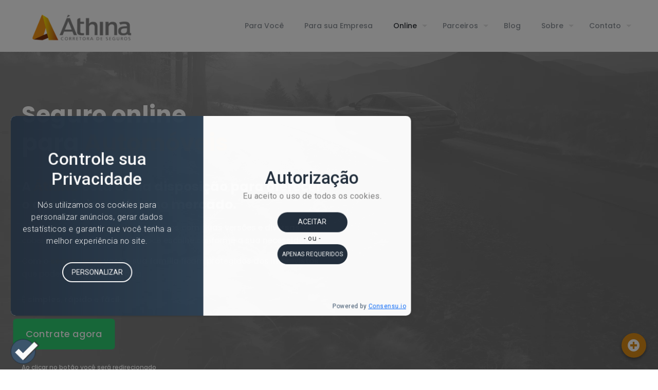

--- FILE ---
content_type: text/html; charset=UTF-8
request_url: https://www.athinaseguros.com/seguro/seguro-auto-online/
body_size: 121200
content:
<!DOCTYPE html>
<html lang="pt-BR" class="no-js " itemscope itemtype="https://schema.org/WebPage" >

<head>

<meta charset="UTF-8" />
<title>Seguro Auto Online &#8211; Áthina Corretora de Seguros</title>
<meta name='robots' content='max-image-preview:large' />

<!-- Facebook Pixel Code -->
<script>
  !function(f,b,e,v,n,t,s)
  {if(f.fbq)return;n=f.fbq=function(){n.callMethod?
  n.callMethod.apply(n,arguments):n.queue.push(arguments)};
  if(!f._fbq)f._fbq=n;n.push=n;n.loaded=!0;n.version='2.0';
  n.queue=[];t=b.createElement(e);t.async=!0;
  t.src=v;s=b.getElementsByTagName(e)[0];
  s.parentNode.insertBefore(t,s)}(window, document,'script',
  'https://connect.facebook.net/en_US/fbevents.js');
  fbq('init', '940022146191982');
  fbq('track', 'PageView');
</script>
<noscript><img height="1" width="1" style="display:none"
  src="https://www.facebook.com/tr?id=940022146191982&ev=PageView&noscript=1"
/></noscript>
<!-- End Facebook Pixel Code --><meta name="format-detection" content="telephone=no">
<meta name="viewport" content="width=device-width, initial-scale=1, maximum-scale=1" />
<link rel="shortcut icon" href="http://www.athinaseguros.com/wp-content/uploads/2019/01/favicon.ico" type="image/x-icon" />
<link rel='dns-prefetch' href='//www.google.com' />
<link rel='dns-prefetch' href='//fonts.googleapis.com' />
<link rel='dns-prefetch' href='//s.w.org' />
<script type="text/javascript">
window._wpemojiSettings = {"baseUrl":"https:\/\/s.w.org\/images\/core\/emoji\/13.1.0\/72x72\/","ext":".png","svgUrl":"https:\/\/s.w.org\/images\/core\/emoji\/13.1.0\/svg\/","svgExt":".svg","source":{"concatemoji":"https:\/\/www.athinaseguros.com\/wp-includes\/js\/wp-emoji-release.min.js?ver=5.9.12"}};
/*! This file is auto-generated */
!function(e,a,t){var n,r,o,i=a.createElement("canvas"),p=i.getContext&&i.getContext("2d");function s(e,t){var a=String.fromCharCode;p.clearRect(0,0,i.width,i.height),p.fillText(a.apply(this,e),0,0);e=i.toDataURL();return p.clearRect(0,0,i.width,i.height),p.fillText(a.apply(this,t),0,0),e===i.toDataURL()}function c(e){var t=a.createElement("script");t.src=e,t.defer=t.type="text/javascript",a.getElementsByTagName("head")[0].appendChild(t)}for(o=Array("flag","emoji"),t.supports={everything:!0,everythingExceptFlag:!0},r=0;r<o.length;r++)t.supports[o[r]]=function(e){if(!p||!p.fillText)return!1;switch(p.textBaseline="top",p.font="600 32px Arial",e){case"flag":return s([127987,65039,8205,9895,65039],[127987,65039,8203,9895,65039])?!1:!s([55356,56826,55356,56819],[55356,56826,8203,55356,56819])&&!s([55356,57332,56128,56423,56128,56418,56128,56421,56128,56430,56128,56423,56128,56447],[55356,57332,8203,56128,56423,8203,56128,56418,8203,56128,56421,8203,56128,56430,8203,56128,56423,8203,56128,56447]);case"emoji":return!s([10084,65039,8205,55357,56613],[10084,65039,8203,55357,56613])}return!1}(o[r]),t.supports.everything=t.supports.everything&&t.supports[o[r]],"flag"!==o[r]&&(t.supports.everythingExceptFlag=t.supports.everythingExceptFlag&&t.supports[o[r]]);t.supports.everythingExceptFlag=t.supports.everythingExceptFlag&&!t.supports.flag,t.DOMReady=!1,t.readyCallback=function(){t.DOMReady=!0},t.supports.everything||(n=function(){t.readyCallback()},a.addEventListener?(a.addEventListener("DOMContentLoaded",n,!1),e.addEventListener("load",n,!1)):(e.attachEvent("onload",n),a.attachEvent("onreadystatechange",function(){"complete"===a.readyState&&t.readyCallback()})),(n=t.source||{}).concatemoji?c(n.concatemoji):n.wpemoji&&n.twemoji&&(c(n.twemoji),c(n.wpemoji)))}(window,document,window._wpemojiSettings);
</script>
<style type="text/css">
img.wp-smiley,
img.emoji {
	display: inline !important;
	border: none !important;
	box-shadow: none !important;
	height: 1em !important;
	width: 1em !important;
	margin: 0 0.07em !important;
	vertical-align: -0.1em !important;
	background: none !important;
	padding: 0 !important;
}
</style>
	<link rel='stylesheet' id='wp-block-library-css'  href='https://www.athinaseguros.com/wp-includes/css/dist/block-library/style.min.css?ver=5.9.12' type='text/css' media='all' />
<style id='global-styles-inline-css' type='text/css'>
body{--wp--preset--color--black: #000000;--wp--preset--color--cyan-bluish-gray: #abb8c3;--wp--preset--color--white: #ffffff;--wp--preset--color--pale-pink: #f78da7;--wp--preset--color--vivid-red: #cf2e2e;--wp--preset--color--luminous-vivid-orange: #ff6900;--wp--preset--color--luminous-vivid-amber: #fcb900;--wp--preset--color--light-green-cyan: #7bdcb5;--wp--preset--color--vivid-green-cyan: #00d084;--wp--preset--color--pale-cyan-blue: #8ed1fc;--wp--preset--color--vivid-cyan-blue: #0693e3;--wp--preset--color--vivid-purple: #9b51e0;--wp--preset--gradient--vivid-cyan-blue-to-vivid-purple: linear-gradient(135deg,rgba(6,147,227,1) 0%,rgb(155,81,224) 100%);--wp--preset--gradient--light-green-cyan-to-vivid-green-cyan: linear-gradient(135deg,rgb(122,220,180) 0%,rgb(0,208,130) 100%);--wp--preset--gradient--luminous-vivid-amber-to-luminous-vivid-orange: linear-gradient(135deg,rgba(252,185,0,1) 0%,rgba(255,105,0,1) 100%);--wp--preset--gradient--luminous-vivid-orange-to-vivid-red: linear-gradient(135deg,rgba(255,105,0,1) 0%,rgb(207,46,46) 100%);--wp--preset--gradient--very-light-gray-to-cyan-bluish-gray: linear-gradient(135deg,rgb(238,238,238) 0%,rgb(169,184,195) 100%);--wp--preset--gradient--cool-to-warm-spectrum: linear-gradient(135deg,rgb(74,234,220) 0%,rgb(151,120,209) 20%,rgb(207,42,186) 40%,rgb(238,44,130) 60%,rgb(251,105,98) 80%,rgb(254,248,76) 100%);--wp--preset--gradient--blush-light-purple: linear-gradient(135deg,rgb(255,206,236) 0%,rgb(152,150,240) 100%);--wp--preset--gradient--blush-bordeaux: linear-gradient(135deg,rgb(254,205,165) 0%,rgb(254,45,45) 50%,rgb(107,0,62) 100%);--wp--preset--gradient--luminous-dusk: linear-gradient(135deg,rgb(255,203,112) 0%,rgb(199,81,192) 50%,rgb(65,88,208) 100%);--wp--preset--gradient--pale-ocean: linear-gradient(135deg,rgb(255,245,203) 0%,rgb(182,227,212) 50%,rgb(51,167,181) 100%);--wp--preset--gradient--electric-grass: linear-gradient(135deg,rgb(202,248,128) 0%,rgb(113,206,126) 100%);--wp--preset--gradient--midnight: linear-gradient(135deg,rgb(2,3,129) 0%,rgb(40,116,252) 100%);--wp--preset--duotone--dark-grayscale: url('#wp-duotone-dark-grayscale');--wp--preset--duotone--grayscale: url('#wp-duotone-grayscale');--wp--preset--duotone--purple-yellow: url('#wp-duotone-purple-yellow');--wp--preset--duotone--blue-red: url('#wp-duotone-blue-red');--wp--preset--duotone--midnight: url('#wp-duotone-midnight');--wp--preset--duotone--magenta-yellow: url('#wp-duotone-magenta-yellow');--wp--preset--duotone--purple-green: url('#wp-duotone-purple-green');--wp--preset--duotone--blue-orange: url('#wp-duotone-blue-orange');--wp--preset--font-size--small: 13px;--wp--preset--font-size--medium: 20px;--wp--preset--font-size--large: 36px;--wp--preset--font-size--x-large: 42px;}.has-black-color{color: var(--wp--preset--color--black) !important;}.has-cyan-bluish-gray-color{color: var(--wp--preset--color--cyan-bluish-gray) !important;}.has-white-color{color: var(--wp--preset--color--white) !important;}.has-pale-pink-color{color: var(--wp--preset--color--pale-pink) !important;}.has-vivid-red-color{color: var(--wp--preset--color--vivid-red) !important;}.has-luminous-vivid-orange-color{color: var(--wp--preset--color--luminous-vivid-orange) !important;}.has-luminous-vivid-amber-color{color: var(--wp--preset--color--luminous-vivid-amber) !important;}.has-light-green-cyan-color{color: var(--wp--preset--color--light-green-cyan) !important;}.has-vivid-green-cyan-color{color: var(--wp--preset--color--vivid-green-cyan) !important;}.has-pale-cyan-blue-color{color: var(--wp--preset--color--pale-cyan-blue) !important;}.has-vivid-cyan-blue-color{color: var(--wp--preset--color--vivid-cyan-blue) !important;}.has-vivid-purple-color{color: var(--wp--preset--color--vivid-purple) !important;}.has-black-background-color{background-color: var(--wp--preset--color--black) !important;}.has-cyan-bluish-gray-background-color{background-color: var(--wp--preset--color--cyan-bluish-gray) !important;}.has-white-background-color{background-color: var(--wp--preset--color--white) !important;}.has-pale-pink-background-color{background-color: var(--wp--preset--color--pale-pink) !important;}.has-vivid-red-background-color{background-color: var(--wp--preset--color--vivid-red) !important;}.has-luminous-vivid-orange-background-color{background-color: var(--wp--preset--color--luminous-vivid-orange) !important;}.has-luminous-vivid-amber-background-color{background-color: var(--wp--preset--color--luminous-vivid-amber) !important;}.has-light-green-cyan-background-color{background-color: var(--wp--preset--color--light-green-cyan) !important;}.has-vivid-green-cyan-background-color{background-color: var(--wp--preset--color--vivid-green-cyan) !important;}.has-pale-cyan-blue-background-color{background-color: var(--wp--preset--color--pale-cyan-blue) !important;}.has-vivid-cyan-blue-background-color{background-color: var(--wp--preset--color--vivid-cyan-blue) !important;}.has-vivid-purple-background-color{background-color: var(--wp--preset--color--vivid-purple) !important;}.has-black-border-color{border-color: var(--wp--preset--color--black) !important;}.has-cyan-bluish-gray-border-color{border-color: var(--wp--preset--color--cyan-bluish-gray) !important;}.has-white-border-color{border-color: var(--wp--preset--color--white) !important;}.has-pale-pink-border-color{border-color: var(--wp--preset--color--pale-pink) !important;}.has-vivid-red-border-color{border-color: var(--wp--preset--color--vivid-red) !important;}.has-luminous-vivid-orange-border-color{border-color: var(--wp--preset--color--luminous-vivid-orange) !important;}.has-luminous-vivid-amber-border-color{border-color: var(--wp--preset--color--luminous-vivid-amber) !important;}.has-light-green-cyan-border-color{border-color: var(--wp--preset--color--light-green-cyan) !important;}.has-vivid-green-cyan-border-color{border-color: var(--wp--preset--color--vivid-green-cyan) !important;}.has-pale-cyan-blue-border-color{border-color: var(--wp--preset--color--pale-cyan-blue) !important;}.has-vivid-cyan-blue-border-color{border-color: var(--wp--preset--color--vivid-cyan-blue) !important;}.has-vivid-purple-border-color{border-color: var(--wp--preset--color--vivid-purple) !important;}.has-vivid-cyan-blue-to-vivid-purple-gradient-background{background: var(--wp--preset--gradient--vivid-cyan-blue-to-vivid-purple) !important;}.has-light-green-cyan-to-vivid-green-cyan-gradient-background{background: var(--wp--preset--gradient--light-green-cyan-to-vivid-green-cyan) !important;}.has-luminous-vivid-amber-to-luminous-vivid-orange-gradient-background{background: var(--wp--preset--gradient--luminous-vivid-amber-to-luminous-vivid-orange) !important;}.has-luminous-vivid-orange-to-vivid-red-gradient-background{background: var(--wp--preset--gradient--luminous-vivid-orange-to-vivid-red) !important;}.has-very-light-gray-to-cyan-bluish-gray-gradient-background{background: var(--wp--preset--gradient--very-light-gray-to-cyan-bluish-gray) !important;}.has-cool-to-warm-spectrum-gradient-background{background: var(--wp--preset--gradient--cool-to-warm-spectrum) !important;}.has-blush-light-purple-gradient-background{background: var(--wp--preset--gradient--blush-light-purple) !important;}.has-blush-bordeaux-gradient-background{background: var(--wp--preset--gradient--blush-bordeaux) !important;}.has-luminous-dusk-gradient-background{background: var(--wp--preset--gradient--luminous-dusk) !important;}.has-pale-ocean-gradient-background{background: var(--wp--preset--gradient--pale-ocean) !important;}.has-electric-grass-gradient-background{background: var(--wp--preset--gradient--electric-grass) !important;}.has-midnight-gradient-background{background: var(--wp--preset--gradient--midnight) !important;}.has-small-font-size{font-size: var(--wp--preset--font-size--small) !important;}.has-medium-font-size{font-size: var(--wp--preset--font-size--medium) !important;}.has-large-font-size{font-size: var(--wp--preset--font-size--large) !important;}.has-x-large-font-size{font-size: var(--wp--preset--font-size--x-large) !important;}
</style>
<link rel='stylesheet' id='contact-form-7-css'  href='https://www.athinaseguros.com/wp-content/plugins/contact-form-7/includes/css/styles.css?ver=5.6.4' type='text/css' media='all' />
<link rel='stylesheet' id='prefix-font-awesome-css'  href='https://www.athinaseguros.com/wp-content/plugins/floating-menu-button-links/assets/css/font-awesome.min.css?ver=1.2' type='text/css' media='all' />
<link rel='stylesheet' id='floatstyle-css'  href='https://www.athinaseguros.com/wp-content/plugins/floating-menu-button-links/assets/css/floatstyle.css?ver=1.2' type='text/css' media='all' />
<link rel='stylesheet' id='widgetopts-styles-css'  href='https://www.athinaseguros.com/wp-content/plugins/widget-options/assets/css/widget-options.css?ver=4.1.3' type='text/css' media='all' />
<link rel='stylesheet' id='parent-style-css'  href='https://www.athinaseguros.com/wp-content/themes/betheme/style.css?ver=5.9.12' type='text/css' media='all' />
<link rel='stylesheet' id='child-style-css'  href='https://www.athinaseguros.com/wp-content/themes/betheme-athina/style.css?ver=1.0' type='text/css' media='all' />
<link rel='stylesheet' id='mfn-be-css'  href='https://www.athinaseguros.com/wp-content/themes/betheme/css/be.css?ver=28.0.5' type='text/css' media='all' />
<link rel='stylesheet' id='mfn-animations-css'  href='https://www.athinaseguros.com/wp-content/themes/betheme/assets/animations/animations.min.css?ver=28.0.5' type='text/css' media='all' />
<link rel='stylesheet' id='mfn-font-awesome-css'  href='https://www.athinaseguros.com/wp-content/themes/betheme/fonts/fontawesome/fontawesome.css?ver=28.0.5' type='text/css' media='all' />
<link rel='stylesheet' id='mfn-jplayer-css'  href='https://www.athinaseguros.com/wp-content/themes/betheme/assets/jplayer/css/jplayer.blue.monday.min.css?ver=28.0.5' type='text/css' media='all' />
<link rel='stylesheet' id='mfn-responsive-css'  href='https://www.athinaseguros.com/wp-content/themes/betheme/css/responsive.css?ver=28.0.5' type='text/css' media='all' />
<link rel='stylesheet' id='mfn-fonts-css'  href='https://fonts.googleapis.com/css?family=Poppins%3A1%2C200%2C300%2C400%2C400italic%2C500%2C700%2C700italic&#038;display=swap&#038;ver=5.9.12' type='text/css' media='all' />
<link rel='stylesheet' id='slb_core-css'  href='https://www.athinaseguros.com/wp-content/plugins/simple-lightbox/client/css/app.css?ver=2.9.4' type='text/css' media='all' />
<style id='mfn-dynamic-inline-css' type='text/css'>
html{background-color:#ffffff}#Wrapper,#Content,.mfn-popup .mfn-popup-content,.mfn-off-canvas-sidebar .mfn-off-canvas-content-wrapper,.mfn-cart-holder,.mfn-header-login,#Top_bar .search_wrapper,#Top_bar .top_bar_right .mfn-live-search-box,.column_livesearch .mfn-live-search-wrapper,.column_livesearch .mfn-live-search-box{background-color:#ffffff}.layout-boxed.mfn-bebuilder-header.mfn-ui #Wrapper .mfn-only-sample-content{background-color:#ffffff}body:not(.template-slider) #Header{min-height:0px}body.header-below:not(.template-slider) #Header{padding-top:0px}#Footer .widgets_wrapper{padding:100px 0}.elementor-page.elementor-default #Content .the_content .section_wrapper{max-width:100%}.elementor-page.elementor-default #Content .section.the_content{width:100%}.elementor-page.elementor-default #Content .section_wrapper .the_content_wrapper{margin-left:0;margin-right:0;width:100%}body,span.date_label,.timeline_items li h3 span,input[type="date"],input[type="text"],input[type="password"],input[type="tel"],input[type="email"],input[type="url"],textarea,select,.offer_li .title h3,.mfn-menu-item-megamenu{font-family:"Poppins",-apple-system,BlinkMacSystemFont,"Segoe UI",Roboto,Oxygen-Sans,Ubuntu,Cantarell,"Helvetica Neue",sans-serif}.lead,.big{font-family:"Poppins",-apple-system,BlinkMacSystemFont,"Segoe UI",Roboto,Oxygen-Sans,Ubuntu,Cantarell,"Helvetica Neue",sans-serif}#menu > ul > li > a,#overlay-menu ul li a{font-family:"Poppins",-apple-system,BlinkMacSystemFont,"Segoe UI",Roboto,Oxygen-Sans,Ubuntu,Cantarell,"Helvetica Neue",sans-serif}#Subheader .title{font-family:"Poppins",-apple-system,BlinkMacSystemFont,"Segoe UI",Roboto,Oxygen-Sans,Ubuntu,Cantarell,"Helvetica Neue",sans-serif}h1,h2,h3,h4,.text-logo #logo{font-family:"Poppins",-apple-system,BlinkMacSystemFont,"Segoe UI",Roboto,Oxygen-Sans,Ubuntu,Cantarell,"Helvetica Neue",sans-serif}h5,h6{font-family:"Poppins",-apple-system,BlinkMacSystemFont,"Segoe UI",Roboto,Oxygen-Sans,Ubuntu,Cantarell,"Helvetica Neue",sans-serif}blockquote{font-family:"Poppins",-apple-system,BlinkMacSystemFont,"Segoe UI",Roboto,Oxygen-Sans,Ubuntu,Cantarell,"Helvetica Neue",sans-serif}.chart_box .chart .num,.counter .desc_wrapper .number-wrapper,.how_it_works .image .number,.pricing-box .plan-header .price,.quick_fact .number-wrapper,.woocommerce .product div.entry-summary .price{font-family:"Poppins",-apple-system,BlinkMacSystemFont,"Segoe UI",Roboto,Oxygen-Sans,Ubuntu,Cantarell,"Helvetica Neue",sans-serif}body,.mfn-menu-item-megamenu{font-size:15px;line-height:25px;font-weight:500;letter-spacing:0px}.lead,.big{font-size:16px;line-height:28px;font-weight:400;letter-spacing:0px}#menu > ul > li > a,#overlay-menu ul li a{font-size:14px;font-weight:500;letter-spacing:0px}#overlay-menu ul li a{line-height:21px}#Subheader .title{font-size:30px;line-height:35px;font-weight:600;letter-spacing:1px}h1,.text-logo #logo{font-size:45px;line-height:55px;font-weight:600;letter-spacing:0px}h2{font-size:35px;line-height:45px;font-weight:600;letter-spacing:0px}h3,.woocommerce ul.products li.product h3,.woocommerce #customer_login h2{font-size:25px;line-height:35px;font-weight:300;letter-spacing:0px}h4,.woocommerce .woocommerce-order-details__title,.woocommerce .wc-bacs-bank-details-heading,.woocommerce .woocommerce-customer-details h2{font-size:21px;line-height:25px;font-weight:600;letter-spacing:0px}h5{font-size:17px;line-height:27px;font-weight:400;letter-spacing:0px}h6{font-size:15px;line-height:25px;font-weight:600;letter-spacing:0px}#Intro .intro-title{font-size:70px;line-height:70px;font-weight:400;letter-spacing:0px}@media only screen and (min-width:768px) and (max-width:959px){body,.mfn-menu-item-megamenu{font-size:13px;line-height:21px;font-weight:500;letter-spacing:0px}.lead,.big{font-size:14px;line-height:24px;font-weight:400;letter-spacing:0px}#menu > ul > li > a,#overlay-menu ul li a{font-size:13px;font-weight:500;letter-spacing:0px}#overlay-menu ul li a{line-height:19.5px}#Subheader .title{font-size:26px;line-height:30px;font-weight:600;letter-spacing:1px}h1,.text-logo #logo{font-size:38px;line-height:47px;font-weight:600;letter-spacing:0px}h2{font-size:30px;line-height:38px;font-weight:600;letter-spacing:0px}h3,.woocommerce ul.products li.product h3,.woocommerce #customer_login h2{font-size:21px;line-height:30px;font-weight:300;letter-spacing:0px}h4,.woocommerce .woocommerce-order-details__title,.woocommerce .wc-bacs-bank-details-heading,.woocommerce .woocommerce-customer-details h2{font-size:18px;line-height:21px;font-weight:600;letter-spacing:0px}h5{font-size:14px;line-height:23px;font-weight:400;letter-spacing:0px}h6{font-size:13px;line-height:21px;font-weight:600;letter-spacing:0px}#Intro .intro-title{font-size:60px;line-height:60px;font-weight:400;letter-spacing:0px}blockquote{font-size:15px}.chart_box .chart .num{font-size:45px;line-height:45px}.counter .desc_wrapper .number-wrapper{font-size:45px;line-height:45px}.counter .desc_wrapper .title{font-size:14px;line-height:18px}.faq .question .title{font-size:14px}.fancy_heading .title{font-size:38px;line-height:38px}.offer .offer_li .desc_wrapper .title h3{font-size:32px;line-height:32px}.offer_thumb_ul li.offer_thumb_li .desc_wrapper .title h3{font-size:32px;line-height:32px}.pricing-box .plan-header h2{font-size:27px;line-height:27px}.pricing-box .plan-header .price > span{font-size:40px;line-height:40px}.pricing-box .plan-header .price sup.currency{font-size:18px;line-height:18px}.pricing-box .plan-header .price sup.period{font-size:14px;line-height:14px}.quick_fact .number-wrapper{font-size:80px;line-height:80px}.trailer_box .desc h2{font-size:27px;line-height:27px}.widget > h3{font-size:17px;line-height:20px}}@media only screen and (min-width:480px) and (max-width:767px){body,.mfn-menu-item-megamenu{font-size:13px;line-height:19px;font-weight:500;letter-spacing:0px}.lead,.big{font-size:13px;line-height:21px;font-weight:400;letter-spacing:0px}#menu > ul > li > a,#overlay-menu ul li a{font-size:13px;font-weight:500;letter-spacing:0px}#overlay-menu ul li a{line-height:19.5px}#Subheader .title{font-size:23px;line-height:26px;font-weight:600;letter-spacing:1px}h1,.text-logo #logo{font-size:34px;line-height:41px;font-weight:600;letter-spacing:0px}h2{font-size:26px;line-height:34px;font-weight:600;letter-spacing:0px}h3,.woocommerce ul.products li.product h3,.woocommerce #customer_login h2{font-size:19px;line-height:26px;font-weight:300;letter-spacing:0px}h4,.woocommerce .woocommerce-order-details__title,.woocommerce .wc-bacs-bank-details-heading,.woocommerce .woocommerce-customer-details h2{font-size:16px;line-height:19px;font-weight:600;letter-spacing:0px}h5{font-size:13px;line-height:20px;font-weight:400;letter-spacing:0px}h6{font-size:13px;line-height:19px;font-weight:600;letter-spacing:0px}#Intro .intro-title{font-size:53px;line-height:53px;font-weight:400;letter-spacing:0px}blockquote{font-size:14px}.chart_box .chart .num{font-size:40px;line-height:40px}.counter .desc_wrapper .number-wrapper{font-size:40px;line-height:40px}.counter .desc_wrapper .title{font-size:13px;line-height:16px}.faq .question .title{font-size:13px}.fancy_heading .title{font-size:34px;line-height:34px}.offer .offer_li .desc_wrapper .title h3{font-size:28px;line-height:28px}.offer_thumb_ul li.offer_thumb_li .desc_wrapper .title h3{font-size:28px;line-height:28px}.pricing-box .plan-header h2{font-size:24px;line-height:24px}.pricing-box .plan-header .price > span{font-size:34px;line-height:34px}.pricing-box .plan-header .price sup.currency{font-size:16px;line-height:16px}.pricing-box .plan-header .price sup.period{font-size:13px;line-height:13px}.quick_fact .number-wrapper{font-size:70px;line-height:70px}.trailer_box .desc h2{font-size:24px;line-height:24px}.widget > h3{font-size:16px;line-height:19px}}@media only screen and (max-width:479px){body,.mfn-menu-item-megamenu{font-size:13px;line-height:19px;font-weight:500;letter-spacing:0px}.lead,.big{font-size:13px;line-height:19px;font-weight:400;letter-spacing:0px}#menu > ul > li > a,#overlay-menu ul li a{font-size:13px;font-weight:500;letter-spacing:0px}#overlay-menu ul li a{line-height:19.5px}#Subheader .title{font-size:18px;line-height:21px;font-weight:600;letter-spacing:1px}h1,.text-logo #logo{font-size:27px;line-height:33px;font-weight:600;letter-spacing:0px}h2{font-size:21px;line-height:27px;font-weight:600;letter-spacing:0px}h3,.woocommerce ul.products li.product h3,.woocommerce #customer_login h2{font-size:15px;line-height:21px;font-weight:300;letter-spacing:0px}h4,.woocommerce .woocommerce-order-details__title,.woocommerce .wc-bacs-bank-details-heading,.woocommerce .woocommerce-customer-details h2{font-size:13px;line-height:19px;font-weight:600;letter-spacing:0px}h5{font-size:13px;line-height:19px;font-weight:400;letter-spacing:0px}h6{font-size:13px;line-height:19px;font-weight:600;letter-spacing:0px}#Intro .intro-title{font-size:42px;line-height:42px;font-weight:400;letter-spacing:0px}blockquote{font-size:13px}.chart_box .chart .num{font-size:35px;line-height:35px}.counter .desc_wrapper .number-wrapper{font-size:35px;line-height:35px}.counter .desc_wrapper .title{font-size:13px;line-height:26px}.faq .question .title{font-size:13px}.fancy_heading .title{font-size:30px;line-height:30px}.offer .offer_li .desc_wrapper .title h3{font-size:26px;line-height:26px}.offer_thumb_ul li.offer_thumb_li .desc_wrapper .title h3{font-size:26px;line-height:26px}.pricing-box .plan-header h2{font-size:21px;line-height:21px}.pricing-box .plan-header .price > span{font-size:32px;line-height:32px}.pricing-box .plan-header .price sup.currency{font-size:14px;line-height:14px}.pricing-box .plan-header .price sup.period{font-size:13px;line-height:13px}.quick_fact .number-wrapper{font-size:60px;line-height:60px}.trailer_box .desc h2{font-size:21px;line-height:21px}.widget > h3{font-size:15px;line-height:18px}}.with_aside .sidebar.columns{width:30%}.with_aside .sections_group{width:70%}.aside_both .sidebar.columns{width:25%}.aside_both .sidebar.sidebar-1{margin-left:-75%}.aside_both .sections_group{width:50%;margin-left:25%}@media only screen and (min-width:1240px){#Wrapper,.with_aside .content_wrapper{max-width:1240px}body.layout-boxed.mfn-header-scrolled .mfn-header-tmpl.mfn-sticky-layout-width{max-width:1240px;left:0;right:0;margin-left:auto;margin-right:auto}body.layout-boxed:not(.mfn-header-scrolled) .mfn-header-tmpl.mfn-header-layout-width,body.layout-boxed .mfn-header-tmpl.mfn-header-layout-width:not(.mfn-hasSticky){max-width:1240px;left:0;right:0;margin-left:auto;margin-right:auto}body.layout-boxed.mfn-bebuilder-header.mfn-ui .mfn-only-sample-content{max-width:1240px;margin-left:auto;margin-right:auto}.section_wrapper,.container{max-width:1220px}.layout-boxed.header-boxed #Top_bar.is-sticky{max-width:1240px}}@media only screen and (max-width:767px){#Wrapper{max-width:calc(100% - 67px)}.content_wrapper .section_wrapper,.container,.four.columns .widget-area{max-width:550px !important;padding-left:33px;padding-right:33px}}body{--mfn-button-font-family:inherit;--mfn-button-font-size:15px;--mfn-button-font-weight:500;--mfn-button-font-style:inherit;--mfn-button-letter-spacing:0px;--mfn-button-padding:16px 20px 16px 20px;--mfn-button-border-width:0px;--mfn-button-border-radius:5px;--mfn-button-gap:10px;--mfn-button-transition:0.2s;--mfn-button-color:#ffffff;--mfn-button-color-hover:#ffffff;--mfn-button-bg:#bababa;--mfn-button-bg-hover:#adadad;--mfn-button-border-color:transparent;--mfn-button-border-color-hover:transparent;--mfn-button-icon-color:#ffffff;--mfn-button-icon-color-hover:#ffffff;--mfn-button-box-shadow:unset;--mfn-button-theme-color:#ffffff;--mfn-button-theme-color-hover:#ffffff;--mfn-button-theme-bg:#da8b15;--mfn-button-theme-bg-hover:#cd7e08;--mfn-button-theme-border-color:transparent;--mfn-button-theme-border-color-hover:transparent;--mfn-button-theme-icon-color:#ffffff;--mfn-button-theme-icon-color-hover:#ffffff;--mfn-button-theme-box-shadow:unset;--mfn-button-shop-color:#ffffff;--mfn-button-shop-color-hover:#ffffff;--mfn-button-shop-bg:#da8b15;--mfn-button-shop-bg-hover:#cd7e08;--mfn-button-shop-border-color:transparent;--mfn-button-shop-border-color-hover:transparent;--mfn-button-shop-icon-color:#626262;--mfn-button-shop-icon-color-hover:#626262;--mfn-button-shop-box-shadow:unset;--mfn-button-action-color:#747474;--mfn-button-action-color-hover:#747474;--mfn-button-action-bg:#f7f7f7;--mfn-button-action-bg-hover:#eaeaea;--mfn-button-action-border-color:transparent;--mfn-button-action-border-color-hover:transparent;--mfn-button-action-icon-color:#747474;--mfn-button-action-icon-color-hover:#747474;--mfn-button-action-box-shadow:unset}@media only screen and (max-width:959px){body{}}@media only screen and (max-width:768px){body{}}.mfn-cookies{--mfn-gdpr2-container-text-color:#626262;--mfn-gdpr2-container-strong-color:#07070a;--mfn-gdpr2-container-bg:#ffffff;--mfn-gdpr2-container-overlay:rgba(25,37,48,0.6);--mfn-gdpr2-details-box-bg:#fbfbfb;--mfn-gdpr2-details-switch-bg:#00032a;--mfn-gdpr2-details-switch-bg-active:#5acb65;--mfn-gdpr2-tabs-text-color:#07070a;--mfn-gdpr2-tabs-text-color-active:#0089f7;--mfn-gdpr2-tabs-border:rgba(8,8,14,0.1);--mfn-gdpr2-buttons-box-bg:#fbfbfb}#Top_bar #logo,.header-fixed #Top_bar #logo,.header-plain #Top_bar #logo,.header-transparent #Top_bar #logo{height:60px;line-height:60px;padding:20px 0}.logo-overflow #Top_bar:not(.is-sticky) .logo{height:100px}#Top_bar .menu > li > a{padding:20px 0}.menu-highlight:not(.header-creative) #Top_bar .menu > li > a{margin:25px 0}.header-plain:not(.menu-highlight) #Top_bar .menu > li > a span:not(.description){line-height:100px}.header-fixed #Top_bar .menu > li > a{padding:35px 0}@media only screen and (max-width:767px){.mobile-header-mini #Top_bar #logo{height:50px!important;line-height:50px!important;margin:5px 0}}#Top_bar #logo img.svg{width:100px}.image_frame,.wp-caption{border-width:0px}.alert{border-radius:0px}#Top_bar .top_bar_right .top-bar-right-input input{width:200px}.mfn-live-search-box .mfn-live-search-list{max-height:300px}#Side_slide{right:-250px;width:250px}#Side_slide.left{left:-250px}.blog-teaser li .desc-wrapper .desc{background-position-y:-1px}.mfn-free-delivery-info{--mfn-free-delivery-bar:#da8b15;--mfn-free-delivery-bg:rgba(0,0,0,0.1);--mfn-free-delivery-achieved:#da8b15}#back_to_top i{color:#ffa51e}@media only screen and ( max-width:767px ){}@media only screen and (min-width:1240px){body:not(.header-simple) #Top_bar #menu{display:block!important}.tr-menu #Top_bar #menu{background:none!important}#Top_bar .menu > li > ul.mfn-megamenu > li{float:left}#Top_bar .menu > li > ul.mfn-megamenu > li.mfn-megamenu-cols-1{width:100%}#Top_bar .menu > li > ul.mfn-megamenu > li.mfn-megamenu-cols-2{width:50%}#Top_bar .menu > li > ul.mfn-megamenu > li.mfn-megamenu-cols-3{width:33.33%}#Top_bar .menu > li > ul.mfn-megamenu > li.mfn-megamenu-cols-4{width:25%}#Top_bar .menu > li > ul.mfn-megamenu > li.mfn-megamenu-cols-5{width:20%}#Top_bar .menu > li > ul.mfn-megamenu > li.mfn-megamenu-cols-6{width:16.66%}#Top_bar .menu > li > ul.mfn-megamenu > li > ul{display:block!important;position:inherit;left:auto;top:auto;border-width:0 1px 0 0}#Top_bar .menu > li > ul.mfn-megamenu > li:last-child > ul{border:0}#Top_bar .menu > li > ul.mfn-megamenu > li > ul li{width:auto}#Top_bar .menu > li > ul.mfn-megamenu a.mfn-megamenu-title{text-transform:uppercase;font-weight:400;background:none}#Top_bar .menu > li > ul.mfn-megamenu a .menu-arrow{display:none}.menuo-right #Top_bar .menu > li > ul.mfn-megamenu{left:0;width:98%!important;margin:0 1%;padding:20px 0}.menuo-right #Top_bar .menu > li > ul.mfn-megamenu-bg{box-sizing:border-box}#Top_bar .menu > li > ul.mfn-megamenu-bg{padding:20px 166px 20px 20px;background-repeat:no-repeat;background-position:right bottom}.rtl #Top_bar .menu > li > ul.mfn-megamenu-bg{padding-left:166px;padding-right:20px;background-position:left bottom}#Top_bar .menu > li > ul.mfn-megamenu-bg > li{background:none}#Top_bar .menu > li > ul.mfn-megamenu-bg > li a{border:none}#Top_bar .menu > li > ul.mfn-megamenu-bg > li > ul{background:none!important;-webkit-box-shadow:0 0 0 0;-moz-box-shadow:0 0 0 0;box-shadow:0 0 0 0}.mm-vertical #Top_bar .container{position:relative}.mm-vertical #Top_bar .top_bar_left{position:static}.mm-vertical #Top_bar .menu > li ul{box-shadow:0 0 0 0 transparent!important;background-image:none}.mm-vertical #Top_bar .menu > li > ul.mfn-megamenu{padding:20px 0}.mm-vertical.header-plain #Top_bar .menu > li > ul.mfn-megamenu{width:100%!important;margin:0}.mm-vertical #Top_bar .menu > li > ul.mfn-megamenu > li{display:table-cell;float:none!important;width:10%;padding:0 15px;border-right:1px solid rgba(0,0,0,0.05)}.mm-vertical #Top_bar .menu > li > ul.mfn-megamenu > li:last-child{border-right-width:0}.mm-vertical #Top_bar .menu > li > ul.mfn-megamenu > li.hide-border{border-right-width:0}.mm-vertical #Top_bar .menu > li > ul.mfn-megamenu > li a{border-bottom-width:0;padding:9px 15px;line-height:120%}.mm-vertical #Top_bar .menu > li > ul.mfn-megamenu a.mfn-megamenu-title{font-weight:700}.rtl .mm-vertical #Top_bar .menu > li > ul.mfn-megamenu > li:first-child{border-right-width:0}.rtl .mm-vertical #Top_bar .menu > li > ul.mfn-megamenu > li:last-child{border-right-width:1px}body.header-shop #Top_bar #menu{display:flex!important;background-color:transparent}.header-shop #Top_bar.is-sticky .top_bar_row_second{display:none}.header-plain:not(.menuo-right) #Header .top_bar_left{width:auto!important}.header-stack.header-center #Top_bar #menu{display:inline-block!important}.header-simple #Top_bar #menu{display:none;height:auto;width:300px;bottom:auto;top:100%;right:1px;position:absolute;margin:0}.header-simple #Header a.responsive-menu-toggle{display:block;right:10px}.header-simple #Top_bar #menu > ul{width:100%;float:left}.header-simple #Top_bar #menu ul li{width:100%;padding-bottom:0;border-right:0;position:relative}.header-simple #Top_bar #menu ul li a{padding:0 20px;margin:0;display:block;height:auto;line-height:normal;border:none}.header-simple #Top_bar #menu ul li a:not(.menu-toggle):after{display:none}.header-simple #Top_bar #menu ul li a span{border:none;line-height:44px;display:inline;padding:0}.header-simple #Top_bar #menu ul li.submenu .menu-toggle{display:block;position:absolute;right:0;top:0;width:44px;height:44px;line-height:44px;font-size:30px;font-weight:300;text-align:center;cursor:pointer;color:#444;opacity:0.33;transform:unset}.header-simple #Top_bar #menu ul li.submenu .menu-toggle:after{content:"+";position:static}.header-simple #Top_bar #menu ul li.hover > .menu-toggle:after{content:"-"}.header-simple #Top_bar #menu ul li.hover a{border-bottom:0}.header-simple #Top_bar #menu ul.mfn-megamenu li .menu-toggle{display:none}.header-simple #Top_bar #menu ul li ul{position:relative!important;left:0!important;top:0;padding:0;margin:0!important;width:auto!important;background-image:none}.header-simple #Top_bar #menu ul li ul li{width:100%!important;display:block;padding:0}.header-simple #Top_bar #menu ul li ul li a{padding:0 20px 0 30px}.header-simple #Top_bar #menu ul li ul li a .menu-arrow{display:none}.header-simple #Top_bar #menu ul li ul li a span{padding:0}.header-simple #Top_bar #menu ul li ul li a span:after{display:none!important}.header-simple #Top_bar .menu > li > ul.mfn-megamenu a.mfn-megamenu-title{text-transform:uppercase;font-weight:400}.header-simple #Top_bar .menu > li > ul.mfn-megamenu > li > ul{display:block!important;position:inherit;left:auto;top:auto}.header-simple #Top_bar #menu ul li ul li ul{border-left:0!important;padding:0;top:0}.header-simple #Top_bar #menu ul li ul li ul li a{padding:0 20px 0 40px}.rtl.header-simple #Top_bar #menu{left:1px;right:auto}.rtl.header-simple #Top_bar a.responsive-menu-toggle{left:10px;right:auto}.rtl.header-simple #Top_bar #menu ul li.submenu .menu-toggle{left:0;right:auto}.rtl.header-simple #Top_bar #menu ul li ul{left:auto!important;right:0!important}.rtl.header-simple #Top_bar #menu ul li ul li a{padding:0 30px 0 20px}.rtl.header-simple #Top_bar #menu ul li ul li ul li a{padding:0 40px 0 20px}.menu-highlight #Top_bar .menu > li{margin:0 2px}.menu-highlight:not(.header-creative) #Top_bar .menu > li > a{padding:0;-webkit-border-radius:5px;border-radius:5px}.menu-highlight #Top_bar .menu > li > a:after{display:none}.menu-highlight #Top_bar .menu > li > a span:not(.description){line-height:50px}.menu-highlight #Top_bar .menu > li > a span.description{display:none}.menu-highlight.header-stack #Top_bar .menu > li > a{margin:10px 0!important}.menu-highlight.header-stack #Top_bar .menu > li > a span:not(.description){line-height:40px}.menu-highlight.header-simple #Top_bar #menu ul li,.menu-highlight.header-creative #Top_bar #menu ul li{margin:0}.menu-highlight.header-simple #Top_bar #menu ul li > a,.menu-highlight.header-creative #Top_bar #menu ul li > a{-webkit-border-radius:0;border-radius:0}.menu-highlight:not(.header-fixed):not(.header-simple) #Top_bar.is-sticky .menu > li > a{margin:10px 0!important;padding:5px 0!important}.menu-highlight:not(.header-fixed):not(.header-simple) #Top_bar.is-sticky .menu > li > a span{line-height:30px!important}.header-modern.menu-highlight.menuo-right .menu_wrapper{margin-right:20px}.menu-line-below #Top_bar .menu > li > a:not(.menu-toggle):after{top:auto;bottom:-4px}.menu-line-below #Top_bar.is-sticky .menu > li > a:not(.menu-toggle):after{top:auto;bottom:-4px}.menu-line-below-80 #Top_bar:not(.is-sticky) .menu > li > a:not(.menu-toggle):after{height:4px;left:10%;top:50%;margin-top:20px;width:80%}.menu-line-below-80-1 #Top_bar:not(.is-sticky) .menu > li > a:not(.menu-toggle):after{height:1px;left:10%;top:50%;margin-top:20px;width:80%}.menu-link-color #Top_bar .menu > li > a:not(.menu-toggle):after{display:none!important}.menu-arrow-top #Top_bar .menu > li > a:after{background:none repeat scroll 0 0 rgba(0,0,0,0)!important;border-color:#ccc transparent transparent;border-style:solid;border-width:7px 7px 0;display:block;height:0;left:50%;margin-left:-7px;top:0!important;width:0}.menu-arrow-top #Top_bar.is-sticky .menu > li > a:after{top:0!important}.menu-arrow-bottom #Top_bar .menu > li > a:after{background:none!important;border-color:transparent transparent #ccc;border-style:solid;border-width:0 7px 7px;display:block;height:0;left:50%;margin-left:-7px;top:auto;bottom:0;width:0}.menu-arrow-bottom #Top_bar.is-sticky .menu > li > a:after{top:auto;bottom:0}.menuo-no-borders #Top_bar .menu > li > a span{border-width:0!important}.menuo-no-borders #Header_creative #Top_bar .menu > li > a span{border-bottom-width:0}.menuo-no-borders.header-plain #Top_bar a#header_cart,.menuo-no-borders.header-plain #Top_bar a#search_button,.menuo-no-borders.header-plain #Top_bar .wpml-languages,.menuo-no-borders.header-plain #Top_bar a.action_button{border-width:0}.menuo-right #Top_bar .menu_wrapper{float:right}.menuo-right.header-stack:not(.header-center) #Top_bar .menu_wrapper{margin-right:150px}body.header-creative{padding-left:50px}body.header-creative.header-open{padding-left:250px}body.error404,body.under-construction,body.elementor-maintenance-mode,body.template-blank,body.under-construction.header-rtl.header-creative.header-open{padding-left:0!important;padding-right:0!important}.header-creative.footer-fixed #Footer,.header-creative.footer-sliding #Footer,.header-creative.footer-stick #Footer.is-sticky{box-sizing:border-box;padding-left:50px}.header-open.footer-fixed #Footer,.header-open.footer-sliding #Footer,.header-creative.footer-stick #Footer.is-sticky{padding-left:250px}.header-rtl.header-creative.footer-fixed #Footer,.header-rtl.header-creative.footer-sliding #Footer,.header-rtl.header-creative.footer-stick #Footer.is-sticky{padding-left:0;padding-right:50px}.header-rtl.header-open.footer-fixed #Footer,.header-rtl.header-open.footer-sliding #Footer,.header-rtl.header-creative.footer-stick #Footer.is-sticky{padding-right:250px}#Header_creative{background-color:#fff;position:fixed;width:250px;height:100%;left:-200px;top:0;z-index:9002;-webkit-box-shadow:2px 0 4px 2px rgba(0,0,0,.15);box-shadow:2px 0 4px 2px rgba(0,0,0,.15)}#Header_creative .container{width:100%}#Header_creative .creative-wrapper{opacity:0;margin-right:50px}#Header_creative a.creative-menu-toggle{display:block;width:34px;height:34px;line-height:34px;font-size:22px;text-align:center;position:absolute;top:10px;right:8px;border-radius:3px}.admin-bar #Header_creative a.creative-menu-toggle{top:42px}#Header_creative #Top_bar{position:static;width:100%}#Header_creative #Top_bar .top_bar_left{width:100%!important;float:none}#Header_creative #Top_bar .logo{float:none;text-align:center;margin:15px 0}#Header_creative #Top_bar #menu{background-color:transparent}#Header_creative #Top_bar .menu_wrapper{float:none;margin:0 0 30px}#Header_creative #Top_bar .menu > li{width:100%;float:none;position:relative}#Header_creative #Top_bar .menu > li > a{padding:0;text-align:center}#Header_creative #Top_bar .menu > li > a:after{display:none}#Header_creative #Top_bar .menu > li > a span{border-right:0;border-bottom-width:1px;line-height:38px}#Header_creative #Top_bar .menu li ul{left:100%;right:auto;top:0;box-shadow:2px 2px 2px 0 rgba(0,0,0,0.03);-webkit-box-shadow:2px 2px 2px 0 rgba(0,0,0,0.03)}#Header_creative #Top_bar .menu > li > ul.mfn-megamenu{margin:0;width:700px!important}#Header_creative #Top_bar .menu > li > ul.mfn-megamenu > li > ul{left:0}#Header_creative #Top_bar .menu li ul li a{padding-top:9px;padding-bottom:8px}#Header_creative #Top_bar .menu li ul li ul{top:0}#Header_creative #Top_bar .menu > li > a span.description{display:block;font-size:13px;line-height:28px!important;clear:both}.menuo-arrows #Top_bar .menu > li.submenu > a > span:after{content:unset!important}#Header_creative #Top_bar .top_bar_right{width:100%!important;float:left;height:auto;margin-bottom:35px;text-align:center;padding:0 20px;top:0;-webkit-box-sizing:border-box;-moz-box-sizing:border-box;box-sizing:border-box}#Header_creative #Top_bar .top_bar_right:before{content:none}#Header_creative #Top_bar .top_bar_right .top_bar_right_wrapper{flex-wrap:wrap;justify-content:center}#Header_creative #Top_bar .top_bar_right .top-bar-right-icon,#Header_creative #Top_bar .top_bar_right .wpml-languages,#Header_creative #Top_bar .top_bar_right .top-bar-right-button,#Header_creative #Top_bar .top_bar_right .top-bar-right-input{min-height:30px;margin:5px}#Header_creative #Top_bar .search_wrapper{left:100%;top:auto}#Header_creative #Top_bar .banner_wrapper{display:block;text-align:center}#Header_creative #Top_bar .banner_wrapper img{max-width:100%;height:auto;display:inline-block}#Header_creative #Action_bar{display:none;position:absolute;bottom:0;top:auto;clear:both;padding:0 20px;box-sizing:border-box}#Header_creative #Action_bar .contact_details{width:100%;text-align:center;margin-bottom:20px}#Header_creative #Action_bar .contact_details li{padding:0}#Header_creative #Action_bar .social{float:none;text-align:center;padding:5px 0 15px}#Header_creative #Action_bar .social li{margin-bottom:2px}#Header_creative #Action_bar .social-menu{float:none;text-align:center}#Header_creative #Action_bar .social-menu li{border-color:rgba(0,0,0,.1)}#Header_creative .social li a{color:rgba(0,0,0,.5)}#Header_creative .social li a:hover{color:#000}#Header_creative .creative-social{position:absolute;bottom:10px;right:0;width:50px}#Header_creative .creative-social li{display:block;float:none;width:100%;text-align:center;margin-bottom:5px}.header-creative .fixed-nav.fixed-nav-prev{margin-left:50px}.header-creative.header-open .fixed-nav.fixed-nav-prev{margin-left:250px}.menuo-last #Header_creative #Top_bar .menu li.last ul{top:auto;bottom:0}.header-open #Header_creative{left:0}.header-open #Header_creative .creative-wrapper{opacity:1;margin:0!important}.header-open #Header_creative .creative-menu-toggle,.header-open #Header_creative .creative-social{display:none}.header-open #Header_creative #Action_bar{display:block}body.header-rtl.header-creative{padding-left:0;padding-right:50px}.header-rtl #Header_creative{left:auto;right:-200px}.header-rtl #Header_creative .creative-wrapper{margin-left:50px;margin-right:0}.header-rtl #Header_creative a.creative-menu-toggle{left:8px;right:auto}.header-rtl #Header_creative .creative-social{left:0;right:auto}.header-rtl #Footer #back_to_top.sticky{right:125px}.header-rtl #popup_contact{right:70px}.header-rtl #Header_creative #Top_bar .menu li ul{left:auto;right:100%}.header-rtl #Header_creative #Top_bar .search_wrapper{left:auto;right:100%}.header-rtl .fixed-nav.fixed-nav-prev{margin-left:0!important}.header-rtl .fixed-nav.fixed-nav-next{margin-right:50px}body.header-rtl.header-creative.header-open{padding-left:0;padding-right:250px!important}.header-rtl.header-open #Header_creative{left:auto;right:0}.header-rtl.header-open #Footer #back_to_top.sticky{right:325px}.header-rtl.header-open #popup_contact{right:270px}.header-rtl.header-open .fixed-nav.fixed-nav-next{margin-right:250px}#Header_creative.active{left:-1px}.header-rtl #Header_creative.active{left:auto;right:-1px}#Header_creative.active .creative-wrapper{opacity:1;margin:0}.header-creative .vc_row[data-vc-full-width]{padding-left:50px}.header-creative.header-open .vc_row[data-vc-full-width]{padding-left:250px}.header-open .vc_parallax .vc_parallax-inner{left:auto;width:calc(100% - 250px)}.header-open.header-rtl .vc_parallax .vc_parallax-inner{left:0;right:auto}#Header_creative.scroll{height:100%;overflow-y:auto}#Header_creative.scroll:not(.dropdown) .menu li ul{display:none!important}#Header_creative.scroll #Action_bar{position:static}#Header_creative.dropdown{outline:none}#Header_creative.dropdown #Top_bar .menu_wrapper{float:left;width:100%}#Header_creative.dropdown #Top_bar #menu ul li{position:relative;float:left}#Header_creative.dropdown #Top_bar #menu ul li a:not(.menu-toggle):after{display:none}#Header_creative.dropdown #Top_bar #menu ul li a span{line-height:38px;padding:0}#Header_creative.dropdown #Top_bar #menu ul li.submenu .menu-toggle{display:block;position:absolute;right:0;top:0;width:38px;height:38px;line-height:38px;font-size:26px;font-weight:300;text-align:center;cursor:pointer;color:#444;opacity:0.33;z-index:203}#Header_creative.dropdown #Top_bar #menu ul li.submenu .menu-toggle:after{content:"+";position:static}#Header_creative.dropdown #Top_bar #menu ul li.hover > .menu-toggle:after{content:"-"}#Header_creative.dropdown #Top_bar #menu ul.sub-menu li:not(:last-of-type) a{border-bottom:0}#Header_creative.dropdown #Top_bar #menu ul.mfn-megamenu li .menu-toggle{display:none}#Header_creative.dropdown #Top_bar #menu ul li ul{position:relative!important;left:0!important;top:0;padding:0;margin-left:0!important;width:auto!important;background-image:none}#Header_creative.dropdown #Top_bar #menu ul li ul li{width:100%!important}#Header_creative.dropdown #Top_bar #menu ul li ul li a{padding:0 10px;text-align:center}#Header_creative.dropdown #Top_bar #menu ul li ul li a .menu-arrow{display:none}#Header_creative.dropdown #Top_bar #menu ul li ul li a span{padding:0}#Header_creative.dropdown #Top_bar #menu ul li ul li a span:after{display:none!important}#Header_creative.dropdown #Top_bar .menu > li > ul.mfn-megamenu a.mfn-megamenu-title{text-transform:uppercase;font-weight:400}#Header_creative.dropdown #Top_bar .menu > li > ul.mfn-megamenu > li > ul{display:block!important;position:inherit;left:auto;top:auto}#Header_creative.dropdown #Top_bar #menu ul li ul li ul{border-left:0!important;padding:0;top:0}#Header_creative{transition:left .5s ease-in-out,right .5s ease-in-out}#Header_creative .creative-wrapper{transition:opacity .5s ease-in-out,margin 0s ease-in-out .5s}#Header_creative.active .creative-wrapper{transition:opacity .5s ease-in-out,margin 0s ease-in-out}}@media only screen and (min-width:768px){#Top_bar.is-sticky{position:fixed!important;width:100%;left:0;top:-60px;height:60px;z-index:701;background:#fff;opacity:.97;-webkit-box-shadow:0 2px 5px 0 rgba(0,0,0,0.1);-moz-box-shadow:0 2px 5px 0 rgba(0,0,0,0.1);box-shadow:0 2px 5px 0 rgba(0,0,0,0.1)}.layout-boxed.header-boxed #Top_bar.is-sticky{left:50%;-webkit-transform:translateX(-50%);transform:translateX(-50%)}#Top_bar.is-sticky .top_bar_left,#Top_bar.is-sticky .top_bar_right,#Top_bar.is-sticky .top_bar_right:before{background:none;box-shadow:unset}#Top_bar.is-sticky .logo{width:auto;margin:0 30px 0 20px;padding:0}#Top_bar.is-sticky #logo,#Top_bar.is-sticky .custom-logo-link{padding:5px 0!important;height:50px!important;line-height:50px!important}.logo-no-sticky-padding #Top_bar.is-sticky #logo{height:60px!important;line-height:60px!important}#Top_bar.is-sticky #logo img.logo-main{display:none}#Top_bar.is-sticky #logo img.logo-sticky{display:inline;max-height:35px}.logo-sticky-width-auto #Top_bar.is-sticky #logo img.logo-sticky{width:auto}#Top_bar.is-sticky .menu_wrapper{clear:none}#Top_bar.is-sticky .menu_wrapper .menu > li > a{padding:15px 0}#Top_bar.is-sticky .menu > li > a,#Top_bar.is-sticky .menu > li > a span{line-height:30px}#Top_bar.is-sticky .menu > li > a:after{top:auto;bottom:-4px}#Top_bar.is-sticky .menu > li > a span.description{display:none}#Top_bar.is-sticky .secondary_menu_wrapper,#Top_bar.is-sticky .banner_wrapper{display:none}.header-overlay #Top_bar.is-sticky{display:none}.sticky-dark #Top_bar.is-sticky,.sticky-dark #Top_bar.is-sticky #menu{background:rgba(0,0,0,.8)}.sticky-dark #Top_bar.is-sticky .menu > li:not(.current-menu-item) > a{color:#fff}.sticky-dark #Top_bar.is-sticky .top_bar_right .top-bar-right-icon{color:rgba(255,255,255,.9)}.sticky-dark #Top_bar.is-sticky .top_bar_right .top-bar-right-icon svg .path{stroke:rgba(255,255,255,.9)}.sticky-dark #Top_bar.is-sticky .wpml-languages a.active,.sticky-dark #Top_bar.is-sticky .wpml-languages ul.wpml-lang-dropdown{background:rgba(0,0,0,0.1);border-color:rgba(0,0,0,0.1)}.sticky-white #Top_bar.is-sticky,.sticky-white #Top_bar.is-sticky #menu{background:rgba(255,255,255,.8)}.sticky-white #Top_bar.is-sticky .menu > li:not(.current-menu-item) > a{color:#222}.sticky-white #Top_bar.is-sticky .top_bar_right .top-bar-right-icon{color:rgba(0,0,0,.8)}.sticky-white #Top_bar.is-sticky .top_bar_right .top-bar-right-icon svg .path{stroke:rgba(0,0,0,.8)}.sticky-white #Top_bar.is-sticky .wpml-languages a.active,.sticky-white #Top_bar.is-sticky .wpml-languages ul.wpml-lang-dropdown{background:rgba(255,255,255,0.1);border-color:rgba(0,0,0,0.1)}}@media only screen and (max-width:1239px){#Top_bar #menu{display:none;height:auto;width:300px;bottom:auto;top:100%;right:1px;position:absolute;margin:0}#Top_bar a.responsive-menu-toggle{display:block}#Top_bar #menu > ul{width:100%;float:left}#Top_bar #menu ul li{width:100%;padding-bottom:0;border-right:0;position:relative}#Top_bar #menu ul li a{padding:0 25px;margin:0;display:block;height:auto;line-height:normal;border:none}#Top_bar #menu ul li a:not(.menu-toggle):after{display:none}#Top_bar #menu ul li a span{border:none;line-height:44px;display:inline;padding:0}#Top_bar #menu ul li a span.description{margin:0 0 0 5px}#Top_bar #menu ul li.submenu .menu-toggle{display:block;position:absolute;right:15px;top:0;width:44px;height:44px;line-height:44px;font-size:30px;font-weight:300;text-align:center;cursor:pointer;color:#444;opacity:0.33;transform:unset}#Top_bar #menu ul li.submenu .menu-toggle:after{content:"+";position:static}#Top_bar #menu ul li.hover > .menu-toggle:after{content:"-"}#Top_bar #menu ul li.hover a{border-bottom:0}#Top_bar #menu ul li a span:after{display:none!important}#Top_bar #menu ul.mfn-megamenu li .menu-toggle{display:none}.menuo-arrows.keyboard-support #Top_bar .menu > li.submenu > a:not(.menu-toggle):after,.menuo-arrows:not(.keyboard-support) #Top_bar .menu > li.submenu > a:not(.menu-toggle)::after{display:none !important}#Top_bar #menu ul li ul{position:relative!important;left:0!important;top:0;padding:0;margin-left:0!important;width:auto!important;background-image:none!important;box-shadow:0 0 0 0 transparent!important;-webkit-box-shadow:0 0 0 0 transparent!important}#Top_bar #menu ul li ul li{width:100%!important}#Top_bar #menu ul li ul li a{padding:0 20px 0 35px}#Top_bar #menu ul li ul li a .menu-arrow{display:none}#Top_bar #menu ul li ul li a span{padding:0}#Top_bar #menu ul li ul li a span:after{display:none!important}#Top_bar .menu > li > ul.mfn-megamenu a.mfn-megamenu-title{text-transform:uppercase;font-weight:400}#Top_bar .menu > li > ul.mfn-megamenu > li > ul{display:block!important;position:inherit;left:auto;top:auto}#Top_bar #menu ul li ul li ul{border-left:0!important;padding:0;top:0}#Top_bar #menu ul li ul li ul li a{padding:0 20px 0 45px}#Header #menu > ul > li.current-menu-item > a,#Header #menu > ul > li.current_page_item > a,#Header #menu > ul > li.current-menu-parent > a,#Header #menu > ul > li.current-page-parent > a,#Header #menu > ul > li.current-menu-ancestor > a,#Header #menu > ul > li.current_page_ancestor > a{background:rgba(0,0,0,.02)}.rtl #Top_bar #menu{left:1px;right:auto}.rtl #Top_bar a.responsive-menu-toggle{left:20px;right:auto}.rtl #Top_bar #menu ul li.submenu .menu-toggle{left:15px;right:auto;border-left:none;border-right:1px solid #eee;transform:unset}.rtl #Top_bar #menu ul li ul{left:auto!important;right:0!important}.rtl #Top_bar #menu ul li ul li a{padding:0 30px 0 20px}.rtl #Top_bar #menu ul li ul li ul li a{padding:0 40px 0 20px}.header-stack .menu_wrapper a.responsive-menu-toggle{position:static!important;margin:11px 0!important}.header-stack .menu_wrapper #menu{left:0;right:auto}.rtl.header-stack #Top_bar #menu{left:auto;right:0}.admin-bar #Header_creative{top:32px}.header-creative.layout-boxed{padding-top:85px}.header-creative.layout-full-width #Wrapper{padding-top:60px}#Header_creative{position:fixed;width:100%;left:0!important;top:0;z-index:1001}#Header_creative .creative-wrapper{display:block!important;opacity:1!important}#Header_creative .creative-menu-toggle,#Header_creative .creative-social{display:none!important;opacity:1!important}#Header_creative #Top_bar{position:static;width:100%}#Header_creative #Top_bar .one{display:flex}#Header_creative #Top_bar #logo,#Header_creative #Top_bar .custom-logo-link{height:50px;line-height:50px;padding:5px 0}#Header_creative #Top_bar #logo img.logo-sticky{max-height:40px!important}#Header_creative #logo img.logo-main{display:none}#Header_creative #logo img.logo-sticky{display:inline-block}.logo-no-sticky-padding #Header_creative #Top_bar #logo{height:60px;line-height:60px;padding:0}.logo-no-sticky-padding #Header_creative #Top_bar #logo img.logo-sticky{max-height:60px!important}#Header_creative #Action_bar{display:none}#Header_creative #Top_bar .top_bar_right:before{content:none}#Header_creative.scroll{overflow:visible!important}}body{--mfn-clients-tiles-hover:#da8b15;--mfn-icon-box-icon:#ffa51e;--mfn-sliding-box-bg:#ffa51e;--mfn-woo-body-color:#868d95;--mfn-woo-heading-color:#868d95;--mfn-woo-themecolor:#da8b15;--mfn-woo-bg-themecolor:#da8b15;--mfn-woo-border-themecolor:#da8b15}#Header_wrapper,#Intro{background-color:#f8f9fd}#Subheader{background-color:rgba(247,247,247,1)}.header-classic #Action_bar,.header-fixed #Action_bar,.header-plain #Action_bar,.header-split #Action_bar,.header-shop #Action_bar,.header-shop-split #Action_bar,.header-stack #Action_bar{background-color:#ffffff}#Sliding-top{background-color:#303945}#Sliding-top a.sliding-top-control{border-right-color:#303945}#Sliding-top.st-center a.sliding-top-control,#Sliding-top.st-left a.sliding-top-control{border-top-color:#303945}#Footer{background-color:#303945}.grid .post-item,.masonry:not(.tiles) .post-item,.photo2 .post .post-desc-wrapper{background-color:transparent}.portfolio_group .portfolio-item .desc{background-color:transparent}.woocommerce ul.products li.product,.shop_slider .shop_slider_ul li .item_wrapper .desc{background-color:transparent}body,ul.timeline_items,.icon_box a .desc,.icon_box a:hover .desc,.feature_list ul li a,.list_item a,.list_item a:hover,.widget_recent_entries ul li a,.flat_box a,.flat_box a:hover,.story_box .desc,.content_slider.carousel  ul li a .title,.content_slider.flat.description ul li .desc,.content_slider.flat.description ul li a .desc,.post-nav.minimal a i{color:#868d95}.lead{color:#2e2e2e}.post-nav.minimal a svg{fill:#868d95}.themecolor,.opening_hours .opening_hours_wrapper li span,.fancy_heading_icon .icon_top,.fancy_heading_arrows .icon-right-dir,.fancy_heading_arrows .icon-left-dir,.fancy_heading_line .title,.button-love a.mfn-love,.format-link .post-title .icon-link,.pager-single > span,.pager-single a:hover,.widget_meta ul,.widget_pages ul,.widget_rss ul,.widget_mfn_recent_comments ul li:after,.widget_archive ul,.widget_recent_comments ul li:after,.widget_nav_menu ul,.woocommerce ul.products li.product .price,.shop_slider .shop_slider_ul li .item_wrapper .price,.woocommerce-page ul.products li.product .price,.widget_price_filter .price_label .from,.widget_price_filter .price_label .to,.woocommerce ul.product_list_widget li .quantity .amount,.woocommerce .product div.entry-summary .price,.woocommerce .product .woocommerce-variation-price .price,.woocommerce .star-rating span,#Error_404 .error_pic i,.style-simple #Filters .filters_wrapper ul li a:hover,.style-simple #Filters .filters_wrapper ul li.current-cat a,.style-simple .quick_fact .title,.mfn-cart-holder .mfn-ch-content .mfn-ch-product .woocommerce-Price-amount,.woocommerce .comment-form-rating p.stars a:before,.wishlist .wishlist-row .price,.search-results .search-item .post-product-price,.progress_icons.transparent .progress_icon.themebg{color:#da8b15}.mfn-wish-button.loved:not(.link) .path{fill:#da8b15;stroke:#da8b15}.themebg,#comments .commentlist > li .reply a.comment-reply-link,#Filters .filters_wrapper ul li a:hover,#Filters .filters_wrapper ul li.current-cat a,.fixed-nav .arrow,.offer_thumb .slider_pagination a:before,.offer_thumb .slider_pagination a.selected:after,.pager .pages a:hover,.pager .pages a.active,.pager .pages span.page-numbers.current,.pager-single span:after,.portfolio_group.exposure .portfolio-item .desc-inner .line,.Recent_posts ul li .desc:after,.Recent_posts ul li .photo .c,.slider_pagination a.selected,.slider_pagination .slick-active a,.slider_pagination a.selected:after,.slider_pagination .slick-active a:after,.testimonials_slider .slider_images,.testimonials_slider .slider_images a:after,.testimonials_slider .slider_images:before,#Top_bar .header-cart-count,#Top_bar .header-wishlist-count,.mfn-footer-stickymenu ul li a .header-wishlist-count,.mfn-footer-stickymenu ul li a .header-cart-count,.widget_categories ul,.widget_mfn_menu ul li a:hover,.widget_mfn_menu ul li.current-menu-item:not(.current-menu-ancestor) > a,.widget_mfn_menu ul li.current_page_item:not(.current_page_ancestor) > a,.widget_product_categories ul,.widget_recent_entries ul li:after,.woocommerce-account table.my_account_orders .order-number a,.woocommerce-MyAccount-navigation ul li.is-active a,.style-simple .accordion .question:after,.style-simple .faq .question:after,.style-simple .icon_box .desc_wrapper .title:before,.style-simple #Filters .filters_wrapper ul li a:after,.style-simple .trailer_box:hover .desc,.tp-bullets.simplebullets.round .bullet.selected,.tp-bullets.simplebullets.round .bullet.selected:after,.tparrows.default,.tp-bullets.tp-thumbs .bullet.selected:after{background-color:#da8b15}.Latest_news ul li .photo,.Recent_posts.blog_news ul li .photo,.style-simple .opening_hours .opening_hours_wrapper li label,.style-simple .timeline_items li:hover h3,.style-simple .timeline_items li:nth-child(even):hover h3,.style-simple .timeline_items li:hover .desc,.style-simple .timeline_items li:nth-child(even):hover,.style-simple .offer_thumb .slider_pagination a.selected{border-color:#da8b15}a{color:#ffa51e}a:hover{color:#ff6e5b}*::-moz-selection{background-color:#9b9b9b;color:white}*::selection{background-color:#9b9b9b;color:white}.blockquote p.author span,.counter .desc_wrapper .title,.article_box .desc_wrapper p,.team .desc_wrapper p.subtitle,.pricing-box .plan-header p.subtitle,.pricing-box .plan-header .price sup.period,.chart_box p,.fancy_heading .inside,.fancy_heading_line .slogan,.post-meta,.post-meta a,.post-footer,.post-footer a span.label,.pager .pages a,.button-love a .label,.pager-single a,#comments .commentlist > li .comment-author .says,.fixed-nav .desc .date,.filters_buttons li.label,.Recent_posts ul li a .desc .date,.widget_recent_entries ul li .post-date,.tp_recent_tweets .twitter_time,.widget_price_filter .price_label,.shop-filters .woocommerce-result-count,.woocommerce ul.product_list_widget li .quantity,.widget_shopping_cart ul.product_list_widget li dl,.product_meta .posted_in,.woocommerce .shop_table .product-name .variation > dd,.shipping-calculator-button:after,.shop_slider .shop_slider_ul li .item_wrapper .price del,.woocommerce .product .entry-summary .woocommerce-product-rating .woocommerce-review-link,.woocommerce .product.style-default .entry-summary .product_meta .tagged_as,.woocommerce .tagged_as,.wishlist .sku_wrapper,.woocommerce .column_product_rating .woocommerce-review-link,.woocommerce #reviews #comments ol.commentlist li .comment-text p.meta .woocommerce-review__verified,.woocommerce #reviews #comments ol.commentlist li .comment-text p.meta .woocommerce-review__dash,.woocommerce #reviews #comments ol.commentlist li .comment-text p.meta .woocommerce-review__published-date,.testimonials_slider .testimonials_slider_ul li .author span,.testimonials_slider .testimonials_slider_ul li .author span a,.Latest_news ul li .desc_footer,.share-simple-wrapper .icons a{color:#a8a8a8}h1,h1 a,h1 a:hover,.text-logo #logo{color:#3c4653}h2,h2 a,h2 a:hover{color:#3c4653}h3,h3 a,h3 a:hover{color:#3c4653}h4,h4 a,h4 a:hover,.style-simple .sliding_box .desc_wrapper h4{color:#3c4653}h5,h5 a,h5 a:hover{color:#a9b2bf}h6,h6 a,h6 a:hover,a.content_link .title{color:#3c4653}.woocommerce #customer_login h2{color:#3c4653} .woocommerce .woocommerce-order-details__title,.woocommerce .wc-bacs-bank-details-heading,.woocommerce .woocommerce-customer-details h2,.woocommerce #respond .comment-reply-title,.woocommerce #reviews #comments ol.commentlist li .comment-text p.meta .woocommerce-review__author{color:#3c4653} .dropcap,.highlight:not(.highlight_image){background-color:#ffa51e}a.mfn-link{color:#e18c0e}a.mfn-link-2 span,a:hover.mfn-link-2 span:before,a.hover.mfn-link-2 span:before,a.mfn-link-5 span,a.mfn-link-8:after,a.mfn-link-8:before{background:#ffa51e}a:hover.mfn-link{color:#ff6e5b}a.mfn-link-2 span:before,a:hover.mfn-link-4:before,a:hover.mfn-link-4:after,a.hover.mfn-link-4:before,a.hover.mfn-link-4:after,a.mfn-link-5:before,a.mfn-link-7:after,a.mfn-link-7:before{background:#ff6e5b}a.mfn-link-6:before{border-bottom-color:#ff6e5b}a.mfn-link svg .path{stroke:#ff6e5b}.column_column ul,.column_column ol,.the_content_wrapper:not(.is-elementor) ul,.the_content_wrapper:not(.is-elementor) ol{color:#adadad}hr.hr_color,.hr_color hr,.hr_dots span{color:#ff6e5b;background:#ff6e5b}.hr_zigzag i{color:#ff6e5b}.highlight-left:after,.highlight-right:after{background:#ffa51e}@media only screen and (max-width:767px){.highlight-left .wrap:first-child,.highlight-right .wrap:last-child{background:#ffa51e}}#Header .top_bar_left,.header-classic #Top_bar,.header-plain #Top_bar,.header-stack #Top_bar,.header-split #Top_bar,.header-shop #Top_bar,.header-shop-split #Top_bar,.header-fixed #Top_bar,.header-below #Top_bar,#Header_creative,#Top_bar #menu,.sticky-tb-color #Top_bar.is-sticky{background-color:#ffffff}#Top_bar .wpml-languages a.active,#Top_bar .wpml-languages ul.wpml-lang-dropdown{background-color:#ffffff}#Top_bar .top_bar_right:before{background-color:#e3e3e3}#Header .top_bar_right{background-color:#f5f5f5}#Top_bar .top_bar_right .top-bar-right-icon,#Top_bar .top_bar_right .top-bar-right-icon svg .path{color:#333333;stroke:#333333}#Top_bar .menu > li > a,#Top_bar #menu ul li.submenu .menu-toggle{color:#8c9299}#Top_bar .menu > li.current-menu-item > a,#Top_bar .menu > li.current_page_item > a,#Top_bar .menu > li.current-menu-parent > a,#Top_bar .menu > li.current-page-parent > a,#Top_bar .menu > li.current-menu-ancestor > a,#Top_bar .menu > li.current-page-ancestor > a,#Top_bar .menu > li.current_page_ancestor > a,#Top_bar .menu > li.hover > a{color:#2d3238}#Top_bar .menu > li a:not(.menu-toggle):after{background:#2d3238}.menuo-arrows #Top_bar .menu > li.submenu > a > span:not(.description)::after{border-top-color:#8c9299}#Top_bar .menu > li.current-menu-item.submenu > a > span:not(.description)::after,#Top_bar .menu > li.current_page_item.submenu > a > span:not(.description)::after,#Top_bar .menu > li.current-menu-parent.submenu > a > span:not(.description)::after,#Top_bar .menu > li.current-page-parent.submenu > a > span:not(.description)::after,#Top_bar .menu > li.current-menu-ancestor.submenu > a > span:not(.description)::after,#Top_bar .menu > li.current-page-ancestor.submenu > a > span:not(.description)::after,#Top_bar .menu > li.current_page_ancestor.submenu > a > span:not(.description)::after,#Top_bar .menu > li.hover.submenu > a > span:not(.description)::after{border-top-color:#2d3238}.menu-highlight #Top_bar #menu > ul > li.current-menu-item > a,.menu-highlight #Top_bar #menu > ul > li.current_page_item > a,.menu-highlight #Top_bar #menu > ul > li.current-menu-parent > a,.menu-highlight #Top_bar #menu > ul > li.current-page-parent > a,.menu-highlight #Top_bar #menu > ul > li.current-menu-ancestor > a,.menu-highlight #Top_bar #menu > ul > li.current-page-ancestor > a,.menu-highlight #Top_bar #menu > ul > li.current_page_ancestor > a,.menu-highlight #Top_bar #menu > ul > li.hover > a{background:#F2F2F2}.menu-arrow-bottom #Top_bar .menu > li > a:after{border-bottom-color:#2d3238}.menu-arrow-top #Top_bar .menu > li > a:after{border-top-color:#2d3238}.header-plain #Top_bar .menu > li.current-menu-item > a,.header-plain #Top_bar .menu > li.current_page_item > a,.header-plain #Top_bar .menu > li.current-menu-parent > a,.header-plain #Top_bar .menu > li.current-page-parent > a,.header-plain #Top_bar .menu > li.current-menu-ancestor > a,.header-plain #Top_bar .menu > li.current-page-ancestor > a,.header-plain #Top_bar .menu > li.current_page_ancestor > a,.header-plain #Top_bar .menu > li.hover > a,.header-plain #Top_bar .wpml-languages:hover,.header-plain #Top_bar .wpml-languages ul.wpml-lang-dropdown{background:#F2F2F2;color:#2d3238}.header-plain #Top_bar .top_bar_right .top-bar-right-icon:hover{background:#F2F2F2}.header-plain #Top_bar,.header-plain #Top_bar .menu > li > a span:not(.description),.header-plain #Top_bar .top_bar_right .top-bar-right-icon,.header-plain #Top_bar .top_bar_right .top-bar-right-button,.header-plain #Top_bar .top_bar_right .top-bar-right-input,.header-plain #Top_bar .wpml-languages{border-color:#f2f2f2}#Top_bar .menu > li ul{background-color:#F2F2F2}#Top_bar .menu > li ul li a{color:#5f5f5f}#Top_bar .menu > li ul li a:hover,#Top_bar .menu > li ul li.hover > a{color:#da8b15}.overlay-menu-toggle{color:#3c4653 !important;background:transparent}#Overlay{background:rgba(218,139,21,0.95)}#overlay-menu ul li a,.header-overlay .overlay-menu-toggle.focus{color:#faf4f4}#overlay-menu ul li.current-menu-item > a,#overlay-menu ul li.current_page_item > a,#overlay-menu ul li.current-menu-parent > a,#overlay-menu ul li.current-page-parent > a,#overlay-menu ul li.current-menu-ancestor > a,#overlay-menu ul li.current-page-ancestor > a,#overlay-menu ul li.current_page_ancestor > a{color:#ffffff}#Top_bar .responsive-menu-toggle,#Header_creative .creative-menu-toggle,#Header_creative .responsive-menu-toggle{color:#3c4653;background:transparent}.mfn-footer-stickymenu{background-color:#ffffff}.mfn-footer-stickymenu ul li a,.mfn-footer-stickymenu ul li a .path{color:#333333;stroke:#333333}#Side_slide{background-color:#191919;border-color:#191919}#Side_slide,#Side_slide #menu ul li.submenu .menu-toggle,#Side_slide .search-wrapper input.field,#Side_slide a:not(.button){color:#dd9933}#Side_slide .extras .extras-wrapper a svg .path{stroke:#dd9933}#Side_slide #menu ul li.hover > .menu-toggle,#Side_slide a.active,#Side_slide a:not(.button):hover{color:#FFFFFF}#Side_slide .extras .extras-wrapper a:hover svg .path{stroke:#FFFFFF}#Side_slide #menu ul li.current-menu-item > a,#Side_slide #menu ul li.current_page_item > a,#Side_slide #menu ul li.current-menu-parent > a,#Side_slide #menu ul li.current-page-parent > a,#Side_slide #menu ul li.current-menu-ancestor > a,#Side_slide #menu ul li.current-page-ancestor > a,#Side_slide #menu ul li.current_page_ancestor > a,#Side_slide #menu ul li.hover > a,#Side_slide #menu ul li:hover > a{color:#FFFFFF}#Action_bar .contact_details{color:#6d6d6c}#Action_bar .contact_details a{color:#da8b15}#Action_bar .contact_details a:hover{color:#da8b15}#Action_bar .social li a,#Header_creative .social li a,#Action_bar:not(.creative) .social-menu a{color:#bbbbbb}#Action_bar .social li a:hover,#Header_creative .social li a:hover,#Action_bar:not(.creative) .social-menu a:hover{color:#FFFFFF}#Subheader .title{color:#444444}#Subheader ul.breadcrumbs li,#Subheader ul.breadcrumbs li a{color:rgba(68,68,68,0.6)}.mfn-footer,.mfn-footer .widget_recent_entries ul li a{color:#ffffff}.mfn-footer a:not(.button,.icon_bar,.mfn-btn,.mfn-option-btn){color:#ffffff}.mfn-footer a:not(.button,.icon_bar,.mfn-btn,.mfn-option-btn):hover{color:#c88522}.mfn-footer h1,.mfn-footer h1 a,.mfn-footer h1 a:hover,.mfn-footer h2,.mfn-footer h2 a,.mfn-footer h2 a:hover,.mfn-footer h3,.mfn-footer h3 a,.mfn-footer h3 a:hover,.mfn-footer h4,.mfn-footer h4 a,.mfn-footer h4 a:hover,.mfn-footer h5,.mfn-footer h5 a,.mfn-footer h5 a:hover,.mfn-footer h6,.mfn-footer h6 a,.mfn-footer h6 a:hover{color:#ffa51e}.mfn-footer .themecolor,.mfn-footer .widget_meta ul,.mfn-footer .widget_pages ul,.mfn-footer .widget_rss ul,.mfn-footer .widget_mfn_recent_comments ul li:after,.mfn-footer .widget_archive ul,.mfn-footer .widget_recent_comments ul li:after,.mfn-footer .widget_nav_menu ul,.mfn-footer .widget_price_filter .price_label .from,.mfn-footer .widget_price_filter .price_label .to,.mfn-footer .star-rating span{color:#939393}.mfn-footer .themebg,.mfn-footer .widget_categories ul,.mfn-footer .Recent_posts ul li .desc:after,.mfn-footer .Recent_posts ul li .photo .c,.mfn-footer .widget_recent_entries ul li:after,.mfn-footer .widget_mfn_menu ul li a:hover,.mfn-footer .widget_product_categories ul{background-color:#939393}.mfn-footer .Recent_posts ul li a .desc .date,.mfn-footer .widget_recent_entries ul li .post-date,.mfn-footer .tp_recent_tweets .twitter_time,.mfn-footer .widget_price_filter .price_label,.mfn-footer .shop-filters .woocommerce-result-count,.mfn-footer ul.product_list_widget li .quantity,.mfn-footer .widget_shopping_cart ul.product_list_widget li dl{color:#8224e3}.mfn-footer .footer_copy .social li a,.mfn-footer .footer_copy .social-menu a{color:#303945}.mfn-footer .footer_copy .social li a:hover,.mfn-footer .footer_copy .social-menu a:hover{color:#303945}.mfn-footer .footer_copy{border-top-color:rgba(255,255,255,0.1)}#Sliding-top,#Sliding-top .widget_recent_entries ul li a{color:#9da4ac}#Sliding-top a{color:#868d95}#Sliding-top a:hover{color:#ffffff}#Sliding-top h1,#Sliding-top h1 a,#Sliding-top h1 a:hover,#Sliding-top h2,#Sliding-top h2 a,#Sliding-top h2 a:hover,#Sliding-top h3,#Sliding-top h3 a,#Sliding-top h3 a:hover,#Sliding-top h4,#Sliding-top h4 a,#Sliding-top h4 a:hover,#Sliding-top h5,#Sliding-top h5 a,#Sliding-top h5 a:hover,#Sliding-top h6,#Sliding-top h6 a,#Sliding-top h6 a:hover{color:#ffffff}#Sliding-top .themecolor,#Sliding-top .widget_meta ul,#Sliding-top .widget_pages ul,#Sliding-top .widget_rss ul,#Sliding-top .widget_mfn_recent_comments ul li:after,#Sliding-top .widget_archive ul,#Sliding-top .widget_recent_comments ul li:after,#Sliding-top .widget_nav_menu ul,#Sliding-top .widget_price_filter .price_label .from,#Sliding-top .widget_price_filter .price_label .to,#Sliding-top .star-rating span{color:#ffa51e}#Sliding-top .themebg,#Sliding-top .widget_categories ul,#Sliding-top .Recent_posts ul li .desc:after,#Sliding-top .Recent_posts ul li .photo .c,#Sliding-top .widget_recent_entries ul li:after,#Sliding-top .widget_mfn_menu ul li a:hover,#Sliding-top .widget_product_categories ul{background-color:#ffa51e}#Sliding-top .Recent_posts ul li a .desc .date,#Sliding-top .widget_recent_entries ul li .post-date,#Sliding-top .tp_recent_tweets .twitter_time,#Sliding-top .widget_price_filter .price_label,#Sliding-top .shop-filters .woocommerce-result-count,#Sliding-top ul.product_list_widget li .quantity,#Sliding-top .widget_shopping_cart ul.product_list_widget li dl{color:#a8a8a8}blockquote,blockquote a,blockquote a:hover{color:#444444}.portfolio_group.masonry-hover .portfolio-item .masonry-hover-wrapper .hover-desc,.masonry.tiles .post-item .post-desc-wrapper .post-desc .post-title:after,.masonry.tiles .post-item.no-img,.masonry.tiles .post-item.format-quote,.blog-teaser li .desc-wrapper .desc .post-title:after,.blog-teaser li.no-img,.blog-teaser li.format-quote{background:#ffa51e}.image_frame .image_wrapper .image_links a{background:#ffa51e;color:#ffffff;border-color:transparent}.image_frame .image_wrapper .image_links a.loading:after{border-color:#ffffff}.image_frame .image_wrapper .image_links a .path{stroke:#ffffff}.image_frame .image_wrapper .image_links a.mfn-wish-button.loved .path{fill:#ffffff;stroke:#ffffff}.image_frame .image_wrapper .image_links a.mfn-wish-button.loved:hover .path{fill:#ffffff;stroke:#ffffff}.image_frame .image_wrapper .image_links a:hover{background:#ffa51e;color:#ffffff;border-color:transparent}.image_frame .image_wrapper .image_links a:hover .path{stroke:#ffffff}.image_frame{border-color:#f8f8f8}.image_frame .image_wrapper .mask::after{background:rgba(0,0,0,.15)}.counter .icon_wrapper i{color:#ffa51e}.quick_fact .number-wrapper .number{color:#ffa51e}.mfn-countdown{--mfn-countdown-number-color:#ffa51e}.progress_bars .bars_list li .bar .progress{background-color:#ffa51e}a:hover.icon_bar{color:#ffa51e !important}a.content_link,a:hover.content_link{color:#ffa51e}a.content_link:before{border-bottom-color:#ffa51e}a.content_link:after{border-color:#ffa51e}.mcb-item-contact_box-inner,.mcb-item-info_box-inner,.column_column .get_in_touch,.google-map-contact-wrapper{background-color:#ffa51e}.google-map-contact-wrapper .get_in_touch:after{border-top-color:#ffa51e}.timeline_items li h3:before,.timeline_items:after,.timeline .post-item:before{border-color:#da8b15}.how_it_works .image_wrapper .number{background:#da8b15}.trailer_box .desc .subtitle,.trailer_box.plain .desc .line{background-color:#ffa51e}.trailer_box.plain .desc .subtitle{color:#ffa51e}.icon_box .icon_wrapper,.icon_box a .icon_wrapper,.style-simple .icon_box:hover .icon_wrapper{color:#ffa51e}.icon_box:hover .icon_wrapper:before,.icon_box a:hover .icon_wrapper:before{background-color:#ffa51e}.list_item.lists_1 .list_left{background-color:#ffa51e}.list_item .list_left{color:#ffa51e}.feature_list ul li .icon i{color:#ffa51e}.feature_list ul li:hover,.feature_list ul li:hover a{background:#ffa51e}table th{color:#444444}.ui-tabs .ui-tabs-nav li a,.accordion .question > .title,.faq .question > .title,.fake-tabs > ul li a{color:#444444}.ui-tabs .ui-tabs-nav li.ui-state-active a,.accordion .question.active > .title > .acc-icon-plus,.accordion .question.active > .title > .acc-icon-minus,.accordion .question.active > .title,.faq .question.active > .title > .acc-icon-plus,.faq .question.active > .title,.fake-tabs > ul li.active a{color:#ffa51e}.ui-tabs .ui-tabs-nav li.ui-state-active a:after,.fake-tabs > ul li a:after,.fake-tabs > ul li a .number{background:#ffa51e}body.table-hover:not(.woocommerce-page) table tr:hover td{background:#da8b15}.pricing-box .plan-header .price sup.currency,.pricing-box .plan-header .price > span{color:#ffa51e}.pricing-box .plan-inside ul li .yes{background:#ffa51e}.pricing-box-box.pricing-box-featured{background:#ffa51e}.alert_warning{background:#fef8ea}.alert_warning,.alert_warning a,.alert_warning a:hover,.alert_warning a.close .icon{color:#8a5b20}.alert_warning .path{stroke:#8a5b20}.alert_error{background:#fae9e8}.alert_error,.alert_error a,.alert_error a:hover,.alert_error a.close .icon{color:#962317}.alert_error .path{stroke:#962317}.alert_info{background:#efefef}.alert_info,.alert_info a,.alert_info a:hover,.alert_info a.close .icon{color:#57575b}.alert_info .path{stroke:#57575b}.alert_success{background:#eaf8ef}.alert_success,.alert_success a,.alert_success a:hover,.alert_success a.close .icon{color:#3a8b5b}.alert_success .path{stroke:#3a8b5b}input[type="date"],input[type="email"],input[type="number"],input[type="password"],input[type="search"],input[type="tel"],input[type="text"],input[type="url"],select,textarea,.woocommerce .quantity input.qty,.wp-block-search input[type="search"],.dark input[type="email"],.dark input[type="password"],.dark input[type="tel"],.dark input[type="text"],.dark select,.dark textarea{color:#020202;background-color:rgba(255,255,255,1);border-color:#EBEBEB}.wc-block-price-filter__controls input{border-color:#EBEBEB !important}::-webkit-input-placeholder{color:#929292}::-moz-placeholder{color:#929292}:-ms-input-placeholder{color:#929292}input[type="date"]:focus,input[type="email"]:focus,input[type="number"]:focus,input[type="password"]:focus,input[type="search"]:focus,input[type="tel"]:focus,input[type="text"]:focus,input[type="url"]:focus,select:focus,textarea:focus{color:#1982c2;background-color:rgba(233,245,252,1);border-color:#d5e5ee}.wc-block-price-filter__controls input:focus{border-color:#d5e5ee !important} select:focus{background-color:#e9f5fc!important}:focus::-webkit-input-placeholder{color:#ee0101}:focus::-moz-placeholder{color:#ee0101}.select2-container--default .select2-selection--single{background-color:rgba(255,255,255,1);border-color:#EBEBEB}.select2-dropdown{background-color:#FFFFFF;border-color:#EBEBEB}.select2-container--default .select2-selection--single .select2-selection__rendered{color:#020202}.select2-container--default.select2-container--open .select2-selection--single{border-color:#EBEBEB}.select2-container--default .select2-search--dropdown .select2-search__field{color:#020202;background-color:rgba(255,255,255,1);border-color:#EBEBEB}.select2-container--default .select2-search--dropdown .select2-search__field:focus{color:#1982c2;background-color:rgba(233,245,252,1) !important;border-color:#d5e5ee} .select2-container--default .select2-results__option[data-selected="true"],.select2-container--default .select2-results__option--highlighted[data-selected]{background-color:#da8b15;color:white} .image_frame span.onsale,.woocommerce span.onsale,.shop_slider .shop_slider_ul li .item_wrapper span.onsale{background-color:#da8b15}.woocommerce .widget_price_filter .ui-slider .ui-slider-handle{border-color:#da8b15 !important}.woocommerce div.product div.images .woocommerce-product-gallery__wrapper .zoomImg{background-color:#ffffff}.mfn-wish-button .path{stroke:rgba(0,0,0,.15)}.mfn-wish-button:hover .path{stroke:rgba(0,0,0,.3)}.mfn-wish-button.loved:not(.link) .path{stroke:rgba(0,0,0,.3);fill:rgba(0,0,0,.3)}.woocommerce div.product div.images .woocommerce-product-gallery__trigger,.woocommerce div.product div.images .mfn-wish-button,.woocommerce .mfn-product-gallery-grid .woocommerce-product-gallery__trigger,.woocommerce .mfn-product-gallery-grid .mfn-wish-button{background-color:#fff}.woocommerce div.product div.images .woocommerce-product-gallery__trigger:hover,.woocommerce div.product div.images .mfn-wish-button:hover,.woocommerce .mfn-product-gallery-grid .woocommerce-product-gallery__trigger:hover,.woocommerce .mfn-product-gallery-grid .mfn-wish-button:hover{background-color:#fff}.woocommerce div.product div.images .woocommerce-product-gallery__trigger:before,.woocommerce .mfn-product-gallery-grid .woocommerce-product-gallery__trigger:before{border-color:#161922}.woocommerce div.product div.images .woocommerce-product-gallery__trigger:after,.woocommerce .mfn-product-gallery-grid .woocommerce-product-gallery__trigger:after{background-color:#161922}.woocommerce div.product div.images .mfn-wish-button path,.woocommerce .mfn-product-gallery-grid .mfn-wish-button path{stroke:#161922}.woocommerce div.product div.images .woocommerce-product-gallery__trigger:hover:before,.woocommerce .mfn-product-gallery-grid .woocommerce-product-gallery__trigger:hover:before{border-color:#0089f7}.woocommerce div.product div.images .woocommerce-product-gallery__trigger:hover:after,.woocommerce .mfn-product-gallery-grid .woocommerce-product-gallery__trigger:hover:after{background-color:#0089f7}.woocommerce div.product div.images .mfn-wish-button:hover path,.woocommerce .mfn-product-gallery-grid .mfn-wish-button:hover path{stroke:#0089f7}.woocommerce div.product div.images .mfn-wish-button.loved path,.woocommerce .mfn-product-gallery-grid .mfn-wish-button.loved path{stroke:#0089f7;fill:#0089f7}#mfn-gdpr{background-color:#eef2f5;border-radius:0px}#mfn-gdpr .mfn-gdpr-content,#mfn-gdpr .mfn-gdpr-content h1,#mfn-gdpr .mfn-gdpr-content h2,#mfn-gdpr .mfn-gdpr-content h3,#mfn-gdpr .mfn-gdpr-content h4,#mfn-gdpr .mfn-gdpr-content h5,#mfn-gdpr .mfn-gdpr-content h6,#mfn-gdpr .mfn-gdpr-content ol,#mfn-gdpr .mfn-gdpr-content ul{color:#626262}#mfn-gdpr .mfn-gdpr-content a,#mfn-gdpr a.mfn-gdpr-readmore{color:#161922}#mfn-gdpr .mfn-gdpr-content a:hover,#mfn-gdpr a.mfn-gdpr-readmore:hover{color:#0089f7}#mfn-gdpr .mfn-gdpr-button{background-color:#006edf;color:#ffffff;border-color:transparent}#mfn-gdpr .mfn-gdpr-button:hover,#mfn-gdpr .mfn-gdpr-button:before{background-color:#0089f7;color:#ffffff;border-color:transparent}@media only screen and ( min-width:768px ){.header-semi #Top_bar:not(.is-sticky){background-color:rgba(255,255,255,0.8)}}@media only screen and ( max-width:767px ){#Top_bar{background-color:#ffffff !important}#Action_bar{background-color:#FFFFFF !important}#Action_bar .contact_details{color:#6d6d6c}#Action_bar .contact_details a{color:#da8b15}#Action_bar .contact_details a:hover{color:#da8b15}#Action_bar .social li a,#Action_bar .social-menu a{color:#bbbbbb!important}#Action_bar .social li a:hover,#Action_bar .social-menu a:hover{color:#777777!important}}
form input.display-none{display:none!important}body{--mfn-featured-image: url(https://www.athinaseguros.com/wp-content/uploads/2020/01/CONTRATAÇÃO-ONLINE-AUTO-2.jpg);}
</style>
<style id='mfn-custom-inline-css' type='text/css'>
.employment-shadow { box-shadow: 0px 0px 20px rgba(0,0,0,.1); }

.post-item h2.entry-title { font-size: 130%; line-height: 140%; font-weight: 400; }

.section-border-top { border-top: 1px solid #f1f4f9; }

#Subheader { display: none; }

#Top_bar .menu > li > ul.mfn-megamenu a.mfn-megamenu-title {
    font-size: 12px;
    text-transform: none;
    font-weight: 600;
    background: none;

.fmbl-menu-cover.pos-right a {
	margin: 30px !important;
}
	
.icon_box .icon_wrapper, .icon_box a .icon_wrapper, .style-simple .icon_box:hover .icon_wrapper {
  color: #ffa51e;
}
</style>
<script type='text/javascript' src='https://www.athinaseguros.com/wp-includes/js/jquery/jquery.min.js?ver=3.6.0' id='jquery-core-js'></script>
<script type='text/javascript' src='https://www.athinaseguros.com/wp-includes/js/jquery/jquery-migrate.min.js?ver=3.3.2' id='jquery-migrate-js'></script>
<link rel="https://api.w.org/" href="https://www.athinaseguros.com/wp-json/" /><link rel="alternate" type="application/json" href="https://www.athinaseguros.com/wp-json/wp/v2/portfolio/6162" /><meta name="generator" content="WordPress 5.9.12" />
<link rel="canonical" href="https://www.athinaseguros.com/seguro/seguro-auto-online/" />
<link rel='shortlink' href='https://www.athinaseguros.com/?p=6162' />
<link rel="alternate" type="application/json+oembed" href="https://www.athinaseguros.com/wp-json/oembed/1.0/embed?url=https%3A%2F%2Fwww.athinaseguros.com%2Fseguro%2Fseguro-auto-online%2F" />
<link rel="alternate" type="text/xml+oembed" href="https://www.athinaseguros.com/wp-json/oembed/1.0/embed?url=https%3A%2F%2Fwww.athinaseguros.com%2Fseguro%2Fseguro-auto-online%2F&#038;format=xml" />
<!-- HFCM by 99 Robots - Snippet # 1: Google -->
<!-- Google Tag Manager -->
<script>(function(w,d,s,l,i){w[l]=w[l]||[];w[l].push({'gtm.start':
new Date().getTime(),event:'gtm.js'});var f=d.getElementsByTagName(s)[0],
j=d.createElement(s),dl=l!='dataLayer'?'&l='+l:'';j.async=true;j.src=
'https://www.googletagmanager.com/gtm.js?id='+i+dl;f.parentNode.insertBefore(j,f);
})(window,document,'script','dataLayer','GTM-T62VTZ25');</script>
<!-- End Google Tag Manager -->

<!-- Google tag (gtag.js) -->
<script async src="https://www.googletagmanager.com/gtag/js?id=G-B0VFBXSKFG"></script>
<script>
  window.dataLayer = window.dataLayer || [];
  function gtag(){dataLayer.push(arguments);}
  gtag('js', new Date());

  gtag('config', 'G-B0VFBXSKFG');
</script>

<!-- /end HFCM by 99 Robots -->
<meta name="generator" content="Powered by Slider Revolution 6.7.31 - responsive, Mobile-Friendly Slider Plugin for WordPress with comfortable drag and drop interface." />
<script>function setREVStartSize(e){
			//window.requestAnimationFrame(function() {
				window.RSIW = window.RSIW===undefined ? window.innerWidth : window.RSIW;
				window.RSIH = window.RSIH===undefined ? window.innerHeight : window.RSIH;
				try {
					var pw = document.getElementById(e.c).parentNode.offsetWidth,
						newh;
					pw = pw===0 || isNaN(pw) || (e.l=="fullwidth" || e.layout=="fullwidth") ? window.RSIW : pw;
					e.tabw = e.tabw===undefined ? 0 : parseInt(e.tabw);
					e.thumbw = e.thumbw===undefined ? 0 : parseInt(e.thumbw);
					e.tabh = e.tabh===undefined ? 0 : parseInt(e.tabh);
					e.thumbh = e.thumbh===undefined ? 0 : parseInt(e.thumbh);
					e.tabhide = e.tabhide===undefined ? 0 : parseInt(e.tabhide);
					e.thumbhide = e.thumbhide===undefined ? 0 : parseInt(e.thumbhide);
					e.mh = e.mh===undefined || e.mh=="" || e.mh==="auto" ? 0 : parseInt(e.mh,0);
					if(e.layout==="fullscreen" || e.l==="fullscreen")
						newh = Math.max(e.mh,window.RSIH);
					else{
						e.gw = Array.isArray(e.gw) ? e.gw : [e.gw];
						for (var i in e.rl) if (e.gw[i]===undefined || e.gw[i]===0) e.gw[i] = e.gw[i-1];
						e.gh = e.el===undefined || e.el==="" || (Array.isArray(e.el) && e.el.length==0)? e.gh : e.el;
						e.gh = Array.isArray(e.gh) ? e.gh : [e.gh];
						for (var i in e.rl) if (e.gh[i]===undefined || e.gh[i]===0) e.gh[i] = e.gh[i-1];
											
						var nl = new Array(e.rl.length),
							ix = 0,
							sl;
						e.tabw = e.tabhide>=pw ? 0 : e.tabw;
						e.thumbw = e.thumbhide>=pw ? 0 : e.thumbw;
						e.tabh = e.tabhide>=pw ? 0 : e.tabh;
						e.thumbh = e.thumbhide>=pw ? 0 : e.thumbh;
						for (var i in e.rl) nl[i] = e.rl[i]<window.RSIW ? 0 : e.rl[i];
						sl = nl[0];
						for (var i in nl) if (sl>nl[i] && nl[i]>0) { sl = nl[i]; ix=i;}
						var m = pw>(e.gw[ix]+e.tabw+e.thumbw) ? 1 : (pw-(e.tabw+e.thumbw)) / (e.gw[ix]);
						newh =  (e.gh[ix] * m) + (e.tabh + e.thumbh);
					}
					var el = document.getElementById(e.c);
					if (el!==null && el) el.style.height = newh+"px";
					el = document.getElementById(e.c+"_wrapper");
					if (el!==null && el) {
						el.style.height = newh+"px";
						el.style.display = "block";
					}
				} catch(e){
					console.log("Failure at Presize of Slider:" + e)
				}
			//});
		  };</script>
		<style type="text/css" id="wp-custom-css">
			.quick_fact .number-wrapper {
  color: #ffa51e;
  font-size: 50px;
}

.fmbl-menu-cover.pos-right {
	margin: 1%;

}

.one.mcb-wrap { width: 100.02% !important; }

.floating-menu {
box-shadow: 0 3px 6px rgba(0,0,0,0.16), 0 3px 6px rgba(0,0,0,0.23);
}

.grecaptcha-badge {
	margin-bottom: -80px;
	
}

.colunacidade {
	float:right;
}
		
.image_frame, .wp-caption {
  display: block;
  margin: 0;
    margin-bottom: 0px;
  border-width: 0px;
  border-style: solid;
  max-width: 100%;
  line-height: 0;
  -webkit-box-sizing: border-box;
  -moz-box-sizing: border-box;
  box-sizing: border-box;
}

.image-seg {
	margin: 0 !important;
}

.seg-top-50 {
width: 50% !important;
  margin: 0 !important;
}

.one.column { 
	width: 100% !important;
}

.boxter-seg {
	padding: 45px 45px 0 45px !important;
	margin: 0 !important;
}

.box-seg {
	/*padding: 40px 40px 0 40px !important;*/
	padding: 0px !important;
	margin: 0 !important;
}

blockquote::after {
  visibility: hidden !important;
}

blockquote {
  font-size: 17px;
  line-height: 31px;
  display: block;
  height: auto;
  margin: 0 !important;
  top: 10px;
  position: relative;
  background: url(/wp-content/themes/betheme/images/stripes/textline.png) repeat-y;
}
.boxter-seg2 {
	padding: 25px 25px 0 25px !important;
	margin: 0 !important;
}
.whats-promo {
	padding: 15px !important;
	margin: 0 !important;
}
.boxter-seg3 {
	padding: 0 25px 0 25px !important;
	margin: 0 !important;
}
.borda-0800 {
border-radius: 10px;
  border: 1px solid e4e4e4;
  padding: 20px;
  min-height: 335px;
  line-height: 18px;
	background-color: #f8f8f8;
}
.borda-0800 strong {
color: #000000;
}
.column_column ul, .column_helper ul, .column_visual ul, .icon_box ul, .mfn-acc ul, .ui-tabs-panel ul, .post-excerpt ul, .the_content_wrapper ul {
  list-style: disc outside;
  margin: 0 0 15px 20px;
}		</style>
		
</head>

<body class="portfolio-template-default single single-portfolio postid-6162 wp-embed-responsive woocommerce-block-theme-has-button-styles  color-custom content-brightness-light input-brightness-light style-default button-animation-slide button-animation-slide-right layout-full-width if-zoom no-content-padding single-template-builder hide-love header-classic header-boxed sticky-header sticky-tb-color ab-hide menu-link-color menuo-right menuo-arrows menuo-no-borders subheader-both-left responsive-overflow-x-mobile mobile-tb-center mobile-side-slide mobile-mini-mr-ll tablet-sticky mobile-sticky mobile-header-mini be-page-6162 be-2805">

	
		
		<!-- mfn_hook_top --><!-- mfn_hook_top -->
		
		
		<div id="Wrapper">

	<div id="Header_wrapper" class="" >

	<header id="Header">


<div class="header_placeholder"></div>

<div id="Top_bar">

	<div class="container">
		<div class="column one">

			<div class="top_bar_left clearfix">

				<div class="logo"><a id="logo" href="https://www.athinaseguros.com" title="Áthina Corretora de Seguros" data-height="60" data-padding="20"><img class="logo-main scale-with-grid " src="http://www.athinaseguros.com/wp-content/uploads/2019/01/athina-corretora-de-seguros.png" data-retina="http://www.athinaseguros.com/wp-content/uploads/2019/01/athina-corretora-de-seguros.png" data-height="70" alt="athina-corretora-de-seguros" data-no-retina/><img class="logo-sticky scale-with-grid " src="http://www.athinaseguros.com/wp-content/uploads/2019/01/athina-corretora-de-seguros.png" data-retina="http://www.athinaseguros.com/wp-content/uploads/2019/01/athina-corretora-de-seguros.png" data-height="70" alt="athina-corretora-de-seguros" data-no-retina/><img class="logo-mobile scale-with-grid " src="http://www.athinaseguros.com/wp-content/uploads/2019/01/athina-corretora-de-seguros.png" data-retina="http://www.athinaseguros.com/wp-content/uploads/2019/01/athina-corretora-de-seguros.png" data-height="70" alt="athina-corretora-de-seguros" data-no-retina/><img class="logo-mobile-sticky scale-with-grid " src="http://www.athinaseguros.com/wp-content/uploads/2019/01/athina-corretora-de-seguros.png" data-retina="http://www.athinaseguros.com/wp-content/uploads/2019/01/athina-corretora-de-seguros.png" data-height="70" alt="athina-corretora-de-seguros" data-no-retina/></a></div>
				<div class="menu_wrapper">
					<a class="responsive-menu-toggle " href="#" aria-label="mobile menu"><i class="icon-menu-fine" aria-hidden="true"></i></a><nav id="menu" role="navigation" aria-expanded="false" aria-label="Main menu"><ul id="menu-main-menu" class="menu menu-main"><li id="menu-item-520" class="menu-item menu-item-type-post_type menu-item-object-page"><a href="https://www.athinaseguros.com/para-voce/"><span>Para Você</span></a></li>
<li id="menu-item-502" class="menu-item menu-item-type-post_type menu-item-object-page"><a href="https://www.athinaseguros.com/para-sua-empresa/"><span>Para sua Empresa</span></a></li>
<li id="menu-item-1126" class="menu-item menu-item-type-post_type menu-item-object-page current-menu-ancestor current-menu-parent current_page_parent current_page_ancestor menu-item-has-children"><a href="https://www.athinaseguros.com/seguro-online/"><span>Online</span></a>
<ul class="sub-menu">
	<li id="menu-item-10133" class="menu-item menu-item-type-custom menu-item-object-custom"><a href="https://www.athinaseguros.com/seguro/seguro-para-celular-online/"><span>Seguro para celular</span></a></li>
	<li id="menu-item-1119" class="menu-item menu-item-type-post_type menu-item-object-portfolio"><a href="https://www.athinaseguros.com/seguro/seguro-para-equipamentos-portateis-online/"><span>Seguro para Equipamentos Portáteis</span></a></li>
	<li id="menu-item-6627" class="menu-item menu-item-type-custom menu-item-object-custom current-menu-item"><a href="https://www.athinaseguros.com/seguro/seguro-auto-online/"><span>Seguro Auto</span></a></li>
	<li id="menu-item-7128" class="menu-item menu-item-type-custom menu-item-object-custom"><a href="https://www.athinaseguros.com/seguro/assistencia-24-horas-athina/"><span>Assistência 24 horas</span></a></li>
	<li id="menu-item-6625" class="menu-item menu-item-type-custom menu-item-object-custom"><a href="https://www.athinaseguros.com/seguro/seguro-de-vida-individual-online/"><span>Seguro de Vida Individual</span></a></li>
	<li id="menu-item-9991" class="menu-item menu-item-type-custom menu-item-object-custom"><a href="https://www.athinaseguros.com/seguro/seguro-rc-profissional/"><span>Seguro Responsabilidade Civil Profissional</span></a></li>
	<li id="menu-item-6624" class="menu-item menu-item-type-custom menu-item-object-custom"><a href="https://www.athinaseguros.com/seguro/acidentes-pessoais-estagiario-online/"><span>Seguro de Acidentes Pessoais Estagiário</span></a></li>
	<li id="menu-item-6623" class="menu-item menu-item-type-custom menu-item-object-custom"><a href="https://www.athinaseguros.com/seguro/seguro-acidentes-pessoais-individual-online/"><span>Seguro de Acidentes Pessoais Individual</span></a></li>
	<li id="menu-item-6626" class="menu-item menu-item-type-custom menu-item-object-custom"><a href="https://www.athinaseguros.com/seguro/seguro-residencial-online-3/"><span>Seguro Residencial</span></a></li>
	<li id="menu-item-6628" class="menu-item menu-item-type-custom menu-item-object-custom"><a href="https://www.athinaseguros.com/seguro/seguro-viagem-online/"><span>Seguro Viagem</span></a></li>
</ul>
</li>
<li id="menu-item-909" class="menu-item menu-item-type-post_type menu-item-object-page menu-item-has-children"><a href="https://www.athinaseguros.com/parceiros/"><span>Parceiros</span></a>
<ul class="sub-menu">
	<li id="menu-item-7834" class="menu-item menu-item-type-post_type menu-item-object-page"><a href="https://www.athinaseguros.com/acate/"><span>ACATE</span></a></li>
	<li id="menu-item-875" class="menu-item menu-item-type-post_type menu-item-object-page"><a href="https://www.athinaseguros.com/dohler/"><span>DOHLER</span></a></li>
	<li id="menu-item-874" class="menu-item menu-item-type-post_type menu-item-object-page"><a href="https://www.athinaseguros.com/fiesc/"><span>FIESC / CIESC / SESI / SENAI / IEL</span></a></li>
	<li id="menu-item-5405" class="menu-item menu-item-type-post_type menu-item-object-page"><a href="https://www.athinaseguros.com/grupo-lunelli/"><span>GRUPO LUNELLI</span></a></li>
	<li id="menu-item-5413" class="menu-item menu-item-type-post_type menu-item-object-page"><a href="https://www.athinaseguros.com/marisol/"><span>MARISOL</span></a></li>
	<li id="menu-item-873" class="menu-item menu-item-type-post_type menu-item-object-page"><a href="https://www.athinaseguros.com/simmmeb/"><span>SIMMMEB</span></a></li>
	<li id="menu-item-9406" class="menu-item menu-item-type-post_type menu-item-object-page"><a href="https://www.athinaseguros.com/sintex/"><span>SINTEX</span></a></li>
	<li id="menu-item-5421" class="menu-item menu-item-type-post_type menu-item-object-page"><a href="https://www.athinaseguros.com/oxford/"><span>OXFORD</span></a></li>
	<li id="menu-item-5417" class="menu-item menu-item-type-post_type menu-item-object-page"><a href="https://www.athinaseguros.com/pamplona/"><span>PAMPLONA</span></a></li>
	<li id="menu-item-5409" class="menu-item menu-item-type-post_type menu-item-object-page"><a href="https://www.athinaseguros.com/tuper/"><span>TUPER</span></a></li>
	<li id="menu-item-4577" class="menu-item menu-item-type-post_type menu-item-object-page"><a href="https://www.athinaseguros.com/viva/"><span>VIVA</span></a></li>
	<li id="menu-item-872" class="menu-item menu-item-type-post_type menu-item-object-page"><a href="https://www.athinaseguros.com/weg/"><span>WEG</span></a></li>
</ul>
</li>
<li id="menu-item-98" class="menu-item menu-item-type-post_type menu-item-object-page current_page_parent"><a href="https://www.athinaseguros.com/blog/"><span>Blog</span></a></li>
<li id="menu-item-114" class="menu-item menu-item-type-custom menu-item-object-custom menu-item-has-children"><a href="#"><span>Sobre</span></a>
<ul class="sub-menu">
	<li id="menu-item-97" class="menu-item menu-item-type-post_type menu-item-object-page"><a href="https://www.athinaseguros.com/quem-somos/"><span>Quem Somos</span></a></li>
	<li id="menu-item-118" class="menu-item menu-item-type-post_type menu-item-object-page"><a href="https://www.athinaseguros.com/academia-do-conhecimento/"><span>Academia do Conhecimento</span></a></li>
	<li id="menu-item-199" class="menu-item menu-item-type-post_type menu-item-object-page"><a href="https://www.athinaseguros.com/depoimentos/"><span>Depoimentos</span></a></li>
	<li id="menu-item-640" class="menu-item menu-item-type-post_type menu-item-object-page"><a href="https://www.athinaseguros.com/seguradoras/"><span>Seguradoras</span></a></li>
</ul>
</li>
<li id="menu-item-339" class="menu-item menu-item-type-custom menu-item-object-custom menu-item-has-children"><a href="#"><span>Contato</span></a>
<ul class="sub-menu">
	<li id="menu-item-341" class="menu-item menu-item-type-post_type menu-item-object-page"><a href="https://www.athinaseguros.com/fale-conosco/"><span>Fale Conosco</span></a></li>
	<li id="menu-item-13651" class="menu-item menu-item-type-post_type menu-item-object-page"><a href="https://www.athinaseguros.com/0800-das-seguradoras/"><span>0800 das Seguradoras</span></a></li>
	<li id="menu-item-5321" class="menu-item menu-item-type-post_type menu-item-object-page"><a href="https://www.athinaseguros.com/oportunidades-de-emprego/"><span>Oportunidades de Emprego</span></a></li>
	<li id="menu-item-122" class="menu-item menu-item-type-post_type menu-item-object-page"><a href="https://www.athinaseguros.com/enderecos/"><span>Endereços</span></a></li>
	<li id="menu-item-344" class="menu-item menu-item-type-post_type menu-item-object-page"><a href="https://www.athinaseguros.com/informacoes-sobre-sinistro/"><span>Informações sobre Sinistro</span></a></li>
</ul>
</li>
</ul></nav>				</div>

				<div class="secondary_menu_wrapper">
									</div>

				
			</div>

			
			<div class="search_wrapper">
				
<form method="get" class="form-searchform" action="https://www.athinaseguros.com/">

	
  <svg class="icon_search" width="26" viewBox="0 0 26 26" aria-label="search icon"><defs><style>.path{fill:none;stroke:#000;stroke-miterlimit:10;stroke-width:1.5px;}</style></defs><circle class="path" cx="11.35" cy="11.35" r="6"></circle><line class="path" x1="15.59" y1="15.59" x2="20.65" y2="20.65"></line></svg>
	
	<input type="text" class="field" name="s"  autocomplete="off" placeholder="Enter your search" aria-label="Enter your search" />
	<input type="submit" class="display-none" value="" aria-label="Search"/>

	<span class="mfn-close-icon icon_close" tabindex="0" role="link"><span class="icon">✕</span></span>

</form>
			</div>

		</div>
	</div>
</div>
</header>
	
</div>

		<!-- mfn_hook_content_before --><!-- mfn_hook_content_before -->
	

<div id="Content" class="no-padding">
	<div class="content_wrapper clearfix">

		<main class="sections_group">

			<div data-id="6162" class="mfn-builder-content mfn-default-content-buider"><section class="section mcb-section mfn-default-section mcb-section-d00208ae7 bg-cover"   style="background-image:url(https://www.athinaseguros.com/wp-content/uploads/2021/03/bg-athina-seguro-online-carro-scaled.webp);background-repeat:no-repeat;background-position:center top;background-attachment:;background-size:" ><div class="mcb-background-overlay"></div><div class="section_wrapper mfn-wrapper-for-wraps mcb-section-inner mcb-section-inner-d00208ae7"><div  class="wrap mcb-wrap mcb-wrap-e4b71e040 one tablet-one laptop-one mobile-one valign-top clearfix" data-desktop-col="one" data-laptop-col="laptop-one" data-tablet-col="tablet-one" data-mobile-col="mobile-one" style="padding:30px 0px 0px 0px;background-color:"   ><div class="mcb-wrap-inner mcb-wrap-inner-e4b71e040 mfn-module-wrapper mfn-wrapper-for-wraps"  ><div class="mcb-wrap-background-overlay"></div><div  class="column mcb-column mcb-item-yb0atgpx3 one laptop-one tablet-one mobile-one column_placeholder" style="" ><div class="mcb-column-inner mfn-module-wrapper mcb-column-inner-yb0atgpx3 mcb-item-placeholder-inner"><div class="placeholder">&nbsp;</div></div></div><div  class="column mcb-column mcb-item-48e26bk5l one laptop-one tablet-one mobile-one column_visual" style="" ><div class="mcb-column-inner mfn-module-wrapper mcb-column-inner-48e26bk5l mcb-item-visual-inner"><div class="mfn-visualeditor-content mfn-inline-editor"><h1><span style="color: #ffffff;"><strong>Seguro online<br />para <span style="color: #ff8810;">Automóveis</span></strong></span></h1></div></div></div><div  class="column mcb-column mcb-item-00kq4oumd one-second laptop-one-second tablet-one-second mobile-one column_visual" style="" ><div class="mcb-column-inner mfn-module-wrapper mcb-column-inner-00kq4oumd mcb-item-visual-inner"><div class="mfn-visualeditor-content mfn-inline-editor"><h3><span style="color: #ffffff;"><strong><span dir="ltr" role="presentation">A </span></strong></span><span style="color: #ff8810;"><strong><span dir="ltr" role="presentation">Áthina</span></strong></span> <span style="color: #ffffff;"><strong><span dir="ltr" role="presentation">está a sua disposição para oferecer o que há de melhor no mercado.</span></strong></span></h3>
<p><span style="color: #ffffff;">Para segurar o seu  <strong><span style="color: #ff8810;">veículo</span></strong>, contamos com duas versões e diversas coberturas a sua disposição, você escolhe conforme a sua necessidade. </span></p>
<p><span style="color: #ffffff;">Com o <span style="color: #ff8810;"><strong>seguro auto</strong></span> você e sua família ficam protegidos dos imprevistos que podem surgir na estrada. <br /><br /></span><span style="color: #ffffff;">É <strong>simples</strong>, <strong>rápido</strong> e <strong>fácil</strong>:</span></p>
<p style="margin-top: 30px !important;"><a class="button  button_size_4" href="https://cotacoes.tokiomarine.com.br/massificados/auto/digital/front/#/broker/865F3839-BF4E-AD44-3160-38062CBE1CD7"     style="background-color:#2ecc71!important;" target="_blank"    title=""><span class="button_label">Contrate agora</span></a>
 <br /><span style="color: white; font-size: 12px;"><br />Ao clicar no botão você será redirecionado<br />para a página do nosso parceiro.</span></p></div></div></div></div></div></div></section></div><section class="section mcb-section the_content has_content"></section>
		</main>

		
	</div>
</div>



<!-- mfn_hook_content_after --><!-- mfn_hook_content_after -->


	<footer id="Footer" class="clearfix mfn-footer " role="contentinfo">

		
		<div class="widgets_wrapper "><div class="container"><div class="column mobile-one tablet-one-fifth one-fifth"><div class="mcb-column-inner"><aside id="custom_html-2" class="widget_text widget widget_custom_html"><h4>Contato</h4><div class="textwidget custom-html-widget"><div class="telefone">» <a href="http://www.athinaseguros.com/fale-conosco/">Blumenau (Matriz)</a></div>

<div class="telefone">» <a href="http://www.athinaseguros.com/enderecos/">Florianópolis</a></div>

<div class="telefone">» <a href="http://www.athinaseguros.com/enderecos/">Jaraguá do Sul</a></div>

<div class="telefone">» <a href="http://www.athinaseguros.com/enderecos/">Joinville</a></div>
</div></aside></div></div><div class="column mobile-one tablet-one-fifth one-fifth"><div class="mcb-column-inner"><aside id="custom_html-3" class="widget_text widget widget_custom_html"><h4>Seguros</h4><div class="textwidget custom-html-widget"><div>» <a href="http://www.athinaseguros.com/para-voce/">Para você</a></div>
<div>» <a href="http://www.athinaseguros.com/para-sua-empresa/">Para sua empresa</a></div>

<div>» <a href="http://www.athinaseguros.com/seguro-online/">Seguros Online</a></div>

<div>» <a href="http://www.athinaseguros.com/seguradoras/">Seguradoras</a></div>

<div>» <a href=" http://www.athinaseguros.com/parceiros/">Parceiros</a></div></div></aside></div></div><div class="column mobile-one tablet-one-fifth one-fifth"><div class="mcb-column-inner"><aside id="custom_html-4" class="widget_text widget widget_custom_html"><h4>Conteúdos</h4><div class="textwidget custom-html-widget"><div>» <a href="http://www.athinaseguros.com/blog/">Blog</a></div>

<div>» <a href="http://www.athinaseguros.com/quem-somos/">A Áthina</a></div>

<div>» <a href="http://www.athinaseguros.com/academia-do-conhecimento/">Academia do Conhecimento</a></div>

<div>» <a href="http://www.athinaseguros.com/depoimentos/">Depoimentos</a></div></div></aside></div></div><div class="column mobile-one tablet-one-fifth one-fifth"><div class="mcb-column-inner"><aside id="custom_html-5" class="widget_text widget widget_custom_html"><h4>Redes Sociais</h4><div class="textwidget custom-html-widget"><div class="textwidget custom-html-widget">
	<p style="font-size: 14px;"><a style="background: #3b5998; color: #fff; display: inline-block; width: 35px; height: 35px; line-height: 35px; text-align: center; border-radius: 100%; margin-right: 15px;" href="https://pt-br.facebook.com/athinaseguros/" target="_blank" rel="noopener">
<i class="icon-facebook"></i></a>
		
<a style="background: #d57a43; color: #fff; display: inline-block; width: 35px; height: 35px; line-height: 35px; text-align: center; border-radius: 100%; margin-right: 15px;" href="https://www.instagram.com/athinaseguros/" target="_blank" rel="noopener"><i class="icon-instagram"></i></a>
</p>
	<p>
<a style="background: #007ab9; color: #fff; display: inline-block; width: 35px; height: 35px; line-height: 35px; text-align: center; border-radius: 100%; margin-right: 15px;" href="https://www.linkedin.com/company/athinaseguros/" target="_blank" rel="noopener"><i class="icon-linkedin"></i></a>
		
<a style="background: #f61c0d; color: #fff; display: inline-block; width: 35px; height: 35px; line-height: 35px; text-align: center; border-radius: 100%; margin-right: 15px;" href="https://www.youtube.com/channel/UC5V8Sud23r9XNe5eRsWOz7w" target="_blank" rel="noopener"><i class="icon-youtube"></i></a>
	
	</p>
	
</div>
<hr class="no_line" style="margin: 0 auto 15px auto">
<p style="font-size: 14px;">
<h4>Encarregado DPO</h4>
Claudia Habitzreuter
<a href="mailto:dpo@athinaseguros.com">dpo@athinaseguros.com</a>
</p></div></aside></div></div><div class="column mobile-one tablet-one-fifth one-fifth"><div class="mcb-column-inner"><aside id="custom_html-6" class="widget_text widget widget_custom_html"><div class="textwidget custom-html-widget"><div class="image_frame image_item no_link scale-with-grid element_classes alignnone no_border mfn-img-box" ><div class="image_wrapper "><img class="scale-with-grid" src="http://themes.muffingroup.com/be/employment/wp-content/uploads/2017/11/home_employment_pic9.png" alt="Seguro Auto Online" title="" width="" height="" style=""/></div></div>

<hr class="no_line" style="margin: 0 auto 15px auto"/>

<h6 style="margin-bottom: 5px;">Fale com a gente</h6>


<div><a href="https://api.whatsapp.com/send?1=pt_BR&phone=55047992665754">WhatsApp:<br>(47) 9 9266 5754</a></div>
<hr class="no_line" style="margin: 0 auto 15px auto"/>


<!--div><a href="http://www.athinaseguros.com/fale-conosco/">0800 600 7411</a></div-->
<hr class="no_line" style="margin: 0 auto 15px auto"/>



<div><a href="mailto:contato@athinaseguros.com">contato@athinaseguros.com</a></div></div></aside></div></div></div></div>
		
			<div class="footer_copy">
				<div class="container">
					<div class="column one mobile-one">
            <div class="mcb-column-inner">

              <a id="back_to_top" class="button footer_button" href="" aria-label="Back to top icon"><i class="icon-up-open-big"></i></a>
              <div class="copyright">
                © Copyright 2024 - Áthina Corretora de Seguros - SUSEP 10.2019004.2 - <a href="https://www.athinaseguros.com/politica-de-privacidade/"><span>Política de Privacidade</span></a> | <a href="https://www.athinaseguros.com/politica-de-cookies/"><span>Política de Cookies</span></a> | <a href="https://www.athinaseguros.com/termos-e-condicoes/"><span>Termos e Condições</span></a>              </div>

              <ul class="social"><li class="facebook"><a  href="https://pt-br.facebook.com/athinaseguros/" title="Facebook" aria-label="Facebook icon"><i class="icon-facebook"></i></a></li><li class="youtube"><a  href="https://www.youtube.com/channel/UC5V8Sud23r9XNe5eRsWOz7w" title="YouTube" aria-label="YouTube icon"><i class="icon-play"></i></a></li><li class="linkedin"><a  href="https://www.linkedin.com/company/athinaseguros/" title="LinkedIn" aria-label="LinkedIn icon"><i class="icon-linkedin"></i></a></li><li class="instagram"><a  href="https://www.instagram.com/athinaseguros/" title="Instagram" aria-label="Instagram icon"><i class="icon-instagram"></i></a></li></ul>
            </div>
					</div>
				</div>
			</div>

		
		
	</footer>

 <!-- End Footer Template -->

</div>

<div id="body_overlay"></div>

<div id="Side_slide" class="right dark" data-width="250" aria-expanded="false" role="banner" aria-label="responsive menu"><div class="close-wrapper"><a href="#" aria-label="menu close icon" class="close"><i class="icon-cancel-fine"></i></a></div><div class="extras"><div class="extras-wrapper" role="navigation" aria-label="extras menu"></div></div><div class="lang-wrapper" role="navigation" aria-label="language menu"></div><div class="menu_wrapper" role="navigation" aria-label="main menu"></div><ul class="social"><li class="facebook"><a  href="https://pt-br.facebook.com/athinaseguros/" title="Facebook" aria-label="Facebook icon"><i class="icon-facebook"></i></a></li><li class="youtube"><a  href="https://www.youtube.com/channel/UC5V8Sud23r9XNe5eRsWOz7w" title="YouTube" aria-label="YouTube icon"><i class="icon-play"></i></a></li><li class="linkedin"><a  href="https://www.linkedin.com/company/athinaseguros/" title="LinkedIn" aria-label="LinkedIn icon"><i class="icon-linkedin"></i></a></li><li class="instagram"><a  href="https://www.instagram.com/athinaseguros/" title="Instagram" aria-label="Instagram icon"><i class="icon-instagram"></i></a></li></ul></div>



<!-- mfn_hook_bottom --><!-- mfn_hook_bottom -->


		<script>
			window.RS_MODULES = window.RS_MODULES || {};
			window.RS_MODULES.modules = window.RS_MODULES.modules || {};
			window.RS_MODULES.waiting = window.RS_MODULES.waiting || [];
			window.RS_MODULES.defered = true;
			window.RS_MODULES.moduleWaiting = window.RS_MODULES.moduleWaiting || {};
			window.RS_MODULES.type = 'compiled';
		</script>
		<div class="fmbl-menu-cover pos-right">
                   <style type="text/css">

                        .floating-menu-link li {background-color: #da8b15;font-size: 24px;width: calc(24 * 2px);height: calc(24 * 2px);}

                        .floating-menu-link li:hover {
                            background-color: #e06716;
                        }

                        .floating-menu-link i {                            
                            color: #ffffff;  
                        }

                        .floating-menu {background-color: #da8b15;   
                                                   color: #ffffff;font-size: 24px;width: calc(24 * 2px);height: calc(24 * 2px);}

                        .floating-menu-cover {width: calc(24px);height: calc(24px);}

                   </style>
                    <ul class="floating-menu-link"><li><a href="tel:(47)%203232-7411" target="_blank"><i class="fa fa-phone"></i></a></li><li><a href="https://api.whatsapp.com/send?1=pt_BR&#038;phone=55047992665754" target="_blank"><i class="fa fa-phone-square"></i></a></li><li><a href="mailto:contato@athinaseguros.com" target="_blank"><i class="fa fa-envelope"></i></a></li><li><a href="http://m.me/athinaseguros" target="_blank"><i class="fa fa-comments"></i></a></li><li><a href="http://www.athinaseguros.com/enderecos/" target="_blank"><i class="fa fa-map-marker"></i></a></li></ul>
                    
                    <div class="floating-menu">
                        <div class="floating-menu-cover"><i class="fa fa-plus-circle"></i></div>
                    </div>
                </div><!-- HFCM by 99 Robots - Snippet # 2: Google Tag Manager -->
<!-- Google Tag Manager (noscript) -->
<noscript><iframe src="https://www.googletagmanager.com/ns.html?id=GTM-T62VTZ25"
height="0" width="0" style="display:none;visibility:hidden"></iframe></noscript>
<!-- End Google Tag Manager (noscript) -->
<!-- /end HFCM by 99 Robots -->
<link rel='stylesheet' id='mfn-post-local-styles-61621768611271-css'  href='https://www.athinaseguros.com/wp-content/uploads/betheme/css/post-6162.css?ver=1768611271' type='text/css' media='all' />
<link rel='stylesheet' id='rs-plugin-settings-css'  href='//www.athinaseguros.com/wp-content/plugins/revslider/sr6/assets/css/rs6.css?ver=6.7.31' type='text/css' media='all' />
<style id='rs-plugin-settings-inline-css' type='text/css'>
#rs-demo-id {}
</style>
<script type='text/javascript' src='https://www.athinaseguros.com/wp-content/plugins/contact-form-7/includes/swv/js/index.js?ver=5.6.4' id='swv-js'></script>
<script type='text/javascript' id='contact-form-7-js-extra'>
/* <![CDATA[ */
var wpcf7 = {"api":{"root":"https:\/\/www.athinaseguros.com\/wp-json\/","namespace":"contact-form-7\/v1"}};
/* ]]> */
</script>
<script type='text/javascript' src='https://www.athinaseguros.com/wp-content/plugins/contact-form-7/includes/js/index.js?ver=5.6.4' id='contact-form-7-js'></script>
<script type='text/javascript' src='https://www.athinaseguros.com/wp-content/plugins/floating-menu-button-links/assets/js/float.js?ver=1.2' id='float-js'></script>
<script type='text/javascript' src='//www.athinaseguros.com/wp-content/plugins/revslider/sr6/assets/js/rbtools.min.js?ver=6.7.29' defer async id='tp-tools-js'></script>
<script type='text/javascript' src='//www.athinaseguros.com/wp-content/plugins/revslider/sr6/assets/js/rs6.min.js?ver=6.7.31' defer async id='revmin-js'></script>
<script type='text/javascript' src='https://www.athinaseguros.com/wp-includes/js/jquery/ui/core.min.js?ver=1.13.1' id='jquery-ui-core-js'></script>
<script type='text/javascript' src='https://www.athinaseguros.com/wp-includes/js/jquery/ui/tabs.min.js?ver=1.13.1' id='jquery-ui-tabs-js'></script>
<script type='text/javascript' src='https://www.athinaseguros.com/wp-content/themes/betheme/js/plugins/debouncedresize.min.js?ver=28.0.5' id='mfn-debouncedresize-js'></script>
<script type='text/javascript' src='https://www.athinaseguros.com/wp-content/themes/betheme/js/plugins/magnificpopup.min.js?ver=28.0.5' id='mfn-magnificpopup-js'></script>
<script type='text/javascript' src='https://www.athinaseguros.com/wp-content/themes/betheme/js/menu.js?ver=28.0.5' id='mfn-menu-js'></script>
<script type='text/javascript' src='https://www.athinaseguros.com/wp-content/themes/betheme/js/plugins/visible.min.js?ver=28.0.5' id='mfn-visible-js'></script>
<script type='text/javascript' src='https://www.athinaseguros.com/wp-content/themes/betheme/assets/animations/animations.min.js?ver=28.0.5' id='mfn-animations-js'></script>
<script type='text/javascript' src='https://www.athinaseguros.com/wp-content/themes/betheme/assets/jplayer/jplayer.min.js?ver=28.0.5' id='mfn-jplayer-js'></script>
<script type='text/javascript' src='https://www.athinaseguros.com/wp-content/themes/betheme/js/plugins/enllax.min.js?ver=28.0.5' id='mfn-enllax-js'></script>
<script type='text/javascript' src='https://www.athinaseguros.com/wp-content/themes/betheme/js/parallax/translate3d.js?ver=28.0.5' id='mfn-parallax-js'></script>
<script type='text/javascript' id='mfn-scripts-js-extra'>
/* <![CDATA[ */
var mfn = {"ajax":"https:\/\/www.athinaseguros.com\/wp-admin\/admin-ajax.php","mobileInit":"1240","parallax":"translate3d","responsive":"1","sidebarSticky":"","lightbox":{"disable":false,"disableMobile":false,"title":false},"view":{"grid_width":1240},"slider":{"blog":0,"clients":0,"offer":0,"portfolio":0,"shop":0,"slider":0,"testimonials":0},"livesearch":{"minChar":3,"loadPosts":10,"translation":{"pages":"Pages","categories":"Categories","portfolio":"Portfolio","post":"Posts","products":"Products"}},"accessibility":{"translation":{"headerContainer":"Header container","toggleSubmenu":"Toggle submenu"}},"home_url":"","home_url_lang":"https:\/\/www.athinaseguros.com","site_url":"https:\/\/www.athinaseguros.com","translation":{"success_message":"Link copied to the clipboard.","error_message":"Something went wrong. Please try again later!"}};
/* ]]> */
</script>
<script type='text/javascript' src='https://www.athinaseguros.com/wp-content/themes/betheme/js/scripts.js?ver=28.0.5' id='mfn-scripts-js'></script>
<script type='text/javascript' src='https://www.athinaseguros.com/wp-includes/js/comment-reply.min.js?ver=5.9.12' id='comment-reply-js'></script>
<script type='text/javascript' id='q2w3_fixed_widget-js-extra'>
/* <![CDATA[ */
var q2w3_sidebar_options = [{"sidebar":"sidebar-blog","use_sticky_position":false,"margin_top":0,"margin_bottom":0,"stop_elements_selectors":"","screen_max_width":0,"screen_max_height":0,"widgets":["#text-2"]},{"sidebar":"sidebar-protecao","use_sticky_position":false,"margin_top":0,"margin_bottom":0,"stop_elements_selectors":"","screen_max_width":0,"screen_max_height":0,"widgets":["#text-6"]},{"sidebar":"sidebar-naoseestresse","use_sticky_position":false,"margin_top":0,"margin_bottom":0,"stop_elements_selectors":"","screen_max_width":0,"screen_max_height":0,"widgets":["#text-7"]}];
/* ]]> */
</script>
<script type='text/javascript' src='https://www.athinaseguros.com/wp-content/plugins/q2w3-fixed-widget/js/frontend.min.js?ver=6.2.3' id='q2w3_fixed_widget-js'></script>
<script type='text/javascript' src='https://www.google.com/recaptcha/api.js?render=6LdnlpoUAAAAAPetNkGMaWiZRQCWfhRr0prnSxWm&#038;ver=3.0' id='google-recaptcha-js'></script>
<script type='text/javascript' src='https://www.athinaseguros.com/wp-includes/js/dist/vendor/regenerator-runtime.min.js?ver=0.13.9' id='regenerator-runtime-js'></script>
<script type='text/javascript' src='https://www.athinaseguros.com/wp-includes/js/dist/vendor/wp-polyfill.min.js?ver=3.15.0' id='wp-polyfill-js'></script>
<script type='text/javascript' id='wpcf7-recaptcha-js-extra'>
/* <![CDATA[ */
var wpcf7_recaptcha = {"sitekey":"6LdnlpoUAAAAAPetNkGMaWiZRQCWfhRr0prnSxWm","actions":{"homepage":"homepage","contactform":"contactform"}};
/* ]]> */
</script>
<script type='text/javascript' src='https://www.athinaseguros.com/wp-content/plugins/contact-form-7/modules/recaptcha/index.js?ver=5.6.4' id='wpcf7-recaptcha-js'></script>
<script type='text/javascript' src='https://d335luupugsy2.cloudfront.net/js/loader-scripts/c9f1200f-b6f6-467f-a834-ccda9763cae5-loader.js?ver=5.9.12' id='tracking-code-script-617437081f48e068912d708607c30e9a-js'></script>
<script type='text/javascript' key="eyJhbGciOiJIUzI1NiIsInR5cCI6IkpXVCJ9.eyJhY2NvdW50IjoiNjE0MGIxMmY3MTZiMDEwMDE0ZGM2MWVhIiwiaWF0IjoxNjMxNjI5NjczfQ.7RDZsAgFXnwLv9vKPYiSvkTr5v-ow-X7picw5qaY5r0"  src='https://www.consensu.io/bundle.min.js?ver=1.0.5' id='consensu-js'></script>
<script type="text/javascript" id="slb_context">/* <![CDATA[ */if ( !!window.jQuery ) {(function($){$(document).ready(function(){if ( !!window.SLB ) { {$.extend(SLB, {"context":["public","user_guest"]});} }})})(jQuery);}/* ]]> */</script>
    <script type="text/javascript">
        jQuery( function( $ ) {

            for (let i = 0; i < document.forms.length; ++i) {
                let form = document.forms[i];
				if ($(form).attr("method") != "get") { $(form).append('<input type="hidden" name="TIYlgEkDsq_" value="9C*Jjw0Wcfz" />'); }
if ($(form).attr("method") != "get") { $(form).append('<input type="hidden" name="Ofzi_aNA" value="YAbgSQ*C" />'); }
if ($(form).attr("method") != "get") { $(form).append('<input type="hidden" name="OzWEXUJtaMugerLk" value="3p9io.t_z]" />'); }
            }

            $(document).on('submit', 'form', function () {
				if ($(this).attr("method") != "get") { $(this).append('<input type="hidden" name="TIYlgEkDsq_" value="9C*Jjw0Wcfz" />'); }
if ($(this).attr("method") != "get") { $(this).append('<input type="hidden" name="Ofzi_aNA" value="YAbgSQ*C" />'); }
if ($(this).attr("method") != "get") { $(this).append('<input type="hidden" name="OzWEXUJtaMugerLk" value="3p9io.t_z]" />'); }
                return true;
            });

            jQuery.ajaxSetup({
                beforeSend: function (e, data) {

                    if (data.type !== 'POST') return;

                    if (typeof data.data === 'object' && data.data !== null) {
						data.data.append("TIYlgEkDsq_", "9C*Jjw0Wcfz");
data.data.append("Ofzi_aNA", "YAbgSQ*C");
data.data.append("OzWEXUJtaMugerLk", "3p9io.t_z]");
                    }
                    else {
                        data.data = data.data + '&TIYlgEkDsq_=9C*Jjw0Wcfz&Ofzi_aNA=YAbgSQ*C&OzWEXUJtaMugerLk=3p9io.t_z]';
                    }
                }
            });

        });
    </script>
	

</body>
</html>


--- FILE ---
content_type: text/html; charset=utf-8
request_url: https://www.google.com/recaptcha/api2/anchor?ar=1&k=6LdnlpoUAAAAAPetNkGMaWiZRQCWfhRr0prnSxWm&co=aHR0cHM6Ly93d3cuYXRoaW5hc2VndXJvcy5jb206NDQz&hl=en&v=PoyoqOPhxBO7pBk68S4YbpHZ&size=invisible&anchor-ms=20000&execute-ms=30000&cb=d5qdtujytz1t
body_size: 48512
content:
<!DOCTYPE HTML><html dir="ltr" lang="en"><head><meta http-equiv="Content-Type" content="text/html; charset=UTF-8">
<meta http-equiv="X-UA-Compatible" content="IE=edge">
<title>reCAPTCHA</title>
<style type="text/css">
/* cyrillic-ext */
@font-face {
  font-family: 'Roboto';
  font-style: normal;
  font-weight: 400;
  font-stretch: 100%;
  src: url(//fonts.gstatic.com/s/roboto/v48/KFO7CnqEu92Fr1ME7kSn66aGLdTylUAMa3GUBHMdazTgWw.woff2) format('woff2');
  unicode-range: U+0460-052F, U+1C80-1C8A, U+20B4, U+2DE0-2DFF, U+A640-A69F, U+FE2E-FE2F;
}
/* cyrillic */
@font-face {
  font-family: 'Roboto';
  font-style: normal;
  font-weight: 400;
  font-stretch: 100%;
  src: url(//fonts.gstatic.com/s/roboto/v48/KFO7CnqEu92Fr1ME7kSn66aGLdTylUAMa3iUBHMdazTgWw.woff2) format('woff2');
  unicode-range: U+0301, U+0400-045F, U+0490-0491, U+04B0-04B1, U+2116;
}
/* greek-ext */
@font-face {
  font-family: 'Roboto';
  font-style: normal;
  font-weight: 400;
  font-stretch: 100%;
  src: url(//fonts.gstatic.com/s/roboto/v48/KFO7CnqEu92Fr1ME7kSn66aGLdTylUAMa3CUBHMdazTgWw.woff2) format('woff2');
  unicode-range: U+1F00-1FFF;
}
/* greek */
@font-face {
  font-family: 'Roboto';
  font-style: normal;
  font-weight: 400;
  font-stretch: 100%;
  src: url(//fonts.gstatic.com/s/roboto/v48/KFO7CnqEu92Fr1ME7kSn66aGLdTylUAMa3-UBHMdazTgWw.woff2) format('woff2');
  unicode-range: U+0370-0377, U+037A-037F, U+0384-038A, U+038C, U+038E-03A1, U+03A3-03FF;
}
/* math */
@font-face {
  font-family: 'Roboto';
  font-style: normal;
  font-weight: 400;
  font-stretch: 100%;
  src: url(//fonts.gstatic.com/s/roboto/v48/KFO7CnqEu92Fr1ME7kSn66aGLdTylUAMawCUBHMdazTgWw.woff2) format('woff2');
  unicode-range: U+0302-0303, U+0305, U+0307-0308, U+0310, U+0312, U+0315, U+031A, U+0326-0327, U+032C, U+032F-0330, U+0332-0333, U+0338, U+033A, U+0346, U+034D, U+0391-03A1, U+03A3-03A9, U+03B1-03C9, U+03D1, U+03D5-03D6, U+03F0-03F1, U+03F4-03F5, U+2016-2017, U+2034-2038, U+203C, U+2040, U+2043, U+2047, U+2050, U+2057, U+205F, U+2070-2071, U+2074-208E, U+2090-209C, U+20D0-20DC, U+20E1, U+20E5-20EF, U+2100-2112, U+2114-2115, U+2117-2121, U+2123-214F, U+2190, U+2192, U+2194-21AE, U+21B0-21E5, U+21F1-21F2, U+21F4-2211, U+2213-2214, U+2216-22FF, U+2308-230B, U+2310, U+2319, U+231C-2321, U+2336-237A, U+237C, U+2395, U+239B-23B7, U+23D0, U+23DC-23E1, U+2474-2475, U+25AF, U+25B3, U+25B7, U+25BD, U+25C1, U+25CA, U+25CC, U+25FB, U+266D-266F, U+27C0-27FF, U+2900-2AFF, U+2B0E-2B11, U+2B30-2B4C, U+2BFE, U+3030, U+FF5B, U+FF5D, U+1D400-1D7FF, U+1EE00-1EEFF;
}
/* symbols */
@font-face {
  font-family: 'Roboto';
  font-style: normal;
  font-weight: 400;
  font-stretch: 100%;
  src: url(//fonts.gstatic.com/s/roboto/v48/KFO7CnqEu92Fr1ME7kSn66aGLdTylUAMaxKUBHMdazTgWw.woff2) format('woff2');
  unicode-range: U+0001-000C, U+000E-001F, U+007F-009F, U+20DD-20E0, U+20E2-20E4, U+2150-218F, U+2190, U+2192, U+2194-2199, U+21AF, U+21E6-21F0, U+21F3, U+2218-2219, U+2299, U+22C4-22C6, U+2300-243F, U+2440-244A, U+2460-24FF, U+25A0-27BF, U+2800-28FF, U+2921-2922, U+2981, U+29BF, U+29EB, U+2B00-2BFF, U+4DC0-4DFF, U+FFF9-FFFB, U+10140-1018E, U+10190-1019C, U+101A0, U+101D0-101FD, U+102E0-102FB, U+10E60-10E7E, U+1D2C0-1D2D3, U+1D2E0-1D37F, U+1F000-1F0FF, U+1F100-1F1AD, U+1F1E6-1F1FF, U+1F30D-1F30F, U+1F315, U+1F31C, U+1F31E, U+1F320-1F32C, U+1F336, U+1F378, U+1F37D, U+1F382, U+1F393-1F39F, U+1F3A7-1F3A8, U+1F3AC-1F3AF, U+1F3C2, U+1F3C4-1F3C6, U+1F3CA-1F3CE, U+1F3D4-1F3E0, U+1F3ED, U+1F3F1-1F3F3, U+1F3F5-1F3F7, U+1F408, U+1F415, U+1F41F, U+1F426, U+1F43F, U+1F441-1F442, U+1F444, U+1F446-1F449, U+1F44C-1F44E, U+1F453, U+1F46A, U+1F47D, U+1F4A3, U+1F4B0, U+1F4B3, U+1F4B9, U+1F4BB, U+1F4BF, U+1F4C8-1F4CB, U+1F4D6, U+1F4DA, U+1F4DF, U+1F4E3-1F4E6, U+1F4EA-1F4ED, U+1F4F7, U+1F4F9-1F4FB, U+1F4FD-1F4FE, U+1F503, U+1F507-1F50B, U+1F50D, U+1F512-1F513, U+1F53E-1F54A, U+1F54F-1F5FA, U+1F610, U+1F650-1F67F, U+1F687, U+1F68D, U+1F691, U+1F694, U+1F698, U+1F6AD, U+1F6B2, U+1F6B9-1F6BA, U+1F6BC, U+1F6C6-1F6CF, U+1F6D3-1F6D7, U+1F6E0-1F6EA, U+1F6F0-1F6F3, U+1F6F7-1F6FC, U+1F700-1F7FF, U+1F800-1F80B, U+1F810-1F847, U+1F850-1F859, U+1F860-1F887, U+1F890-1F8AD, U+1F8B0-1F8BB, U+1F8C0-1F8C1, U+1F900-1F90B, U+1F93B, U+1F946, U+1F984, U+1F996, U+1F9E9, U+1FA00-1FA6F, U+1FA70-1FA7C, U+1FA80-1FA89, U+1FA8F-1FAC6, U+1FACE-1FADC, U+1FADF-1FAE9, U+1FAF0-1FAF8, U+1FB00-1FBFF;
}
/* vietnamese */
@font-face {
  font-family: 'Roboto';
  font-style: normal;
  font-weight: 400;
  font-stretch: 100%;
  src: url(//fonts.gstatic.com/s/roboto/v48/KFO7CnqEu92Fr1ME7kSn66aGLdTylUAMa3OUBHMdazTgWw.woff2) format('woff2');
  unicode-range: U+0102-0103, U+0110-0111, U+0128-0129, U+0168-0169, U+01A0-01A1, U+01AF-01B0, U+0300-0301, U+0303-0304, U+0308-0309, U+0323, U+0329, U+1EA0-1EF9, U+20AB;
}
/* latin-ext */
@font-face {
  font-family: 'Roboto';
  font-style: normal;
  font-weight: 400;
  font-stretch: 100%;
  src: url(//fonts.gstatic.com/s/roboto/v48/KFO7CnqEu92Fr1ME7kSn66aGLdTylUAMa3KUBHMdazTgWw.woff2) format('woff2');
  unicode-range: U+0100-02BA, U+02BD-02C5, U+02C7-02CC, U+02CE-02D7, U+02DD-02FF, U+0304, U+0308, U+0329, U+1D00-1DBF, U+1E00-1E9F, U+1EF2-1EFF, U+2020, U+20A0-20AB, U+20AD-20C0, U+2113, U+2C60-2C7F, U+A720-A7FF;
}
/* latin */
@font-face {
  font-family: 'Roboto';
  font-style: normal;
  font-weight: 400;
  font-stretch: 100%;
  src: url(//fonts.gstatic.com/s/roboto/v48/KFO7CnqEu92Fr1ME7kSn66aGLdTylUAMa3yUBHMdazQ.woff2) format('woff2');
  unicode-range: U+0000-00FF, U+0131, U+0152-0153, U+02BB-02BC, U+02C6, U+02DA, U+02DC, U+0304, U+0308, U+0329, U+2000-206F, U+20AC, U+2122, U+2191, U+2193, U+2212, U+2215, U+FEFF, U+FFFD;
}
/* cyrillic-ext */
@font-face {
  font-family: 'Roboto';
  font-style: normal;
  font-weight: 500;
  font-stretch: 100%;
  src: url(//fonts.gstatic.com/s/roboto/v48/KFO7CnqEu92Fr1ME7kSn66aGLdTylUAMa3GUBHMdazTgWw.woff2) format('woff2');
  unicode-range: U+0460-052F, U+1C80-1C8A, U+20B4, U+2DE0-2DFF, U+A640-A69F, U+FE2E-FE2F;
}
/* cyrillic */
@font-face {
  font-family: 'Roboto';
  font-style: normal;
  font-weight: 500;
  font-stretch: 100%;
  src: url(//fonts.gstatic.com/s/roboto/v48/KFO7CnqEu92Fr1ME7kSn66aGLdTylUAMa3iUBHMdazTgWw.woff2) format('woff2');
  unicode-range: U+0301, U+0400-045F, U+0490-0491, U+04B0-04B1, U+2116;
}
/* greek-ext */
@font-face {
  font-family: 'Roboto';
  font-style: normal;
  font-weight: 500;
  font-stretch: 100%;
  src: url(//fonts.gstatic.com/s/roboto/v48/KFO7CnqEu92Fr1ME7kSn66aGLdTylUAMa3CUBHMdazTgWw.woff2) format('woff2');
  unicode-range: U+1F00-1FFF;
}
/* greek */
@font-face {
  font-family: 'Roboto';
  font-style: normal;
  font-weight: 500;
  font-stretch: 100%;
  src: url(//fonts.gstatic.com/s/roboto/v48/KFO7CnqEu92Fr1ME7kSn66aGLdTylUAMa3-UBHMdazTgWw.woff2) format('woff2');
  unicode-range: U+0370-0377, U+037A-037F, U+0384-038A, U+038C, U+038E-03A1, U+03A3-03FF;
}
/* math */
@font-face {
  font-family: 'Roboto';
  font-style: normal;
  font-weight: 500;
  font-stretch: 100%;
  src: url(//fonts.gstatic.com/s/roboto/v48/KFO7CnqEu92Fr1ME7kSn66aGLdTylUAMawCUBHMdazTgWw.woff2) format('woff2');
  unicode-range: U+0302-0303, U+0305, U+0307-0308, U+0310, U+0312, U+0315, U+031A, U+0326-0327, U+032C, U+032F-0330, U+0332-0333, U+0338, U+033A, U+0346, U+034D, U+0391-03A1, U+03A3-03A9, U+03B1-03C9, U+03D1, U+03D5-03D6, U+03F0-03F1, U+03F4-03F5, U+2016-2017, U+2034-2038, U+203C, U+2040, U+2043, U+2047, U+2050, U+2057, U+205F, U+2070-2071, U+2074-208E, U+2090-209C, U+20D0-20DC, U+20E1, U+20E5-20EF, U+2100-2112, U+2114-2115, U+2117-2121, U+2123-214F, U+2190, U+2192, U+2194-21AE, U+21B0-21E5, U+21F1-21F2, U+21F4-2211, U+2213-2214, U+2216-22FF, U+2308-230B, U+2310, U+2319, U+231C-2321, U+2336-237A, U+237C, U+2395, U+239B-23B7, U+23D0, U+23DC-23E1, U+2474-2475, U+25AF, U+25B3, U+25B7, U+25BD, U+25C1, U+25CA, U+25CC, U+25FB, U+266D-266F, U+27C0-27FF, U+2900-2AFF, U+2B0E-2B11, U+2B30-2B4C, U+2BFE, U+3030, U+FF5B, U+FF5D, U+1D400-1D7FF, U+1EE00-1EEFF;
}
/* symbols */
@font-face {
  font-family: 'Roboto';
  font-style: normal;
  font-weight: 500;
  font-stretch: 100%;
  src: url(//fonts.gstatic.com/s/roboto/v48/KFO7CnqEu92Fr1ME7kSn66aGLdTylUAMaxKUBHMdazTgWw.woff2) format('woff2');
  unicode-range: U+0001-000C, U+000E-001F, U+007F-009F, U+20DD-20E0, U+20E2-20E4, U+2150-218F, U+2190, U+2192, U+2194-2199, U+21AF, U+21E6-21F0, U+21F3, U+2218-2219, U+2299, U+22C4-22C6, U+2300-243F, U+2440-244A, U+2460-24FF, U+25A0-27BF, U+2800-28FF, U+2921-2922, U+2981, U+29BF, U+29EB, U+2B00-2BFF, U+4DC0-4DFF, U+FFF9-FFFB, U+10140-1018E, U+10190-1019C, U+101A0, U+101D0-101FD, U+102E0-102FB, U+10E60-10E7E, U+1D2C0-1D2D3, U+1D2E0-1D37F, U+1F000-1F0FF, U+1F100-1F1AD, U+1F1E6-1F1FF, U+1F30D-1F30F, U+1F315, U+1F31C, U+1F31E, U+1F320-1F32C, U+1F336, U+1F378, U+1F37D, U+1F382, U+1F393-1F39F, U+1F3A7-1F3A8, U+1F3AC-1F3AF, U+1F3C2, U+1F3C4-1F3C6, U+1F3CA-1F3CE, U+1F3D4-1F3E0, U+1F3ED, U+1F3F1-1F3F3, U+1F3F5-1F3F7, U+1F408, U+1F415, U+1F41F, U+1F426, U+1F43F, U+1F441-1F442, U+1F444, U+1F446-1F449, U+1F44C-1F44E, U+1F453, U+1F46A, U+1F47D, U+1F4A3, U+1F4B0, U+1F4B3, U+1F4B9, U+1F4BB, U+1F4BF, U+1F4C8-1F4CB, U+1F4D6, U+1F4DA, U+1F4DF, U+1F4E3-1F4E6, U+1F4EA-1F4ED, U+1F4F7, U+1F4F9-1F4FB, U+1F4FD-1F4FE, U+1F503, U+1F507-1F50B, U+1F50D, U+1F512-1F513, U+1F53E-1F54A, U+1F54F-1F5FA, U+1F610, U+1F650-1F67F, U+1F687, U+1F68D, U+1F691, U+1F694, U+1F698, U+1F6AD, U+1F6B2, U+1F6B9-1F6BA, U+1F6BC, U+1F6C6-1F6CF, U+1F6D3-1F6D7, U+1F6E0-1F6EA, U+1F6F0-1F6F3, U+1F6F7-1F6FC, U+1F700-1F7FF, U+1F800-1F80B, U+1F810-1F847, U+1F850-1F859, U+1F860-1F887, U+1F890-1F8AD, U+1F8B0-1F8BB, U+1F8C0-1F8C1, U+1F900-1F90B, U+1F93B, U+1F946, U+1F984, U+1F996, U+1F9E9, U+1FA00-1FA6F, U+1FA70-1FA7C, U+1FA80-1FA89, U+1FA8F-1FAC6, U+1FACE-1FADC, U+1FADF-1FAE9, U+1FAF0-1FAF8, U+1FB00-1FBFF;
}
/* vietnamese */
@font-face {
  font-family: 'Roboto';
  font-style: normal;
  font-weight: 500;
  font-stretch: 100%;
  src: url(//fonts.gstatic.com/s/roboto/v48/KFO7CnqEu92Fr1ME7kSn66aGLdTylUAMa3OUBHMdazTgWw.woff2) format('woff2');
  unicode-range: U+0102-0103, U+0110-0111, U+0128-0129, U+0168-0169, U+01A0-01A1, U+01AF-01B0, U+0300-0301, U+0303-0304, U+0308-0309, U+0323, U+0329, U+1EA0-1EF9, U+20AB;
}
/* latin-ext */
@font-face {
  font-family: 'Roboto';
  font-style: normal;
  font-weight: 500;
  font-stretch: 100%;
  src: url(//fonts.gstatic.com/s/roboto/v48/KFO7CnqEu92Fr1ME7kSn66aGLdTylUAMa3KUBHMdazTgWw.woff2) format('woff2');
  unicode-range: U+0100-02BA, U+02BD-02C5, U+02C7-02CC, U+02CE-02D7, U+02DD-02FF, U+0304, U+0308, U+0329, U+1D00-1DBF, U+1E00-1E9F, U+1EF2-1EFF, U+2020, U+20A0-20AB, U+20AD-20C0, U+2113, U+2C60-2C7F, U+A720-A7FF;
}
/* latin */
@font-face {
  font-family: 'Roboto';
  font-style: normal;
  font-weight: 500;
  font-stretch: 100%;
  src: url(//fonts.gstatic.com/s/roboto/v48/KFO7CnqEu92Fr1ME7kSn66aGLdTylUAMa3yUBHMdazQ.woff2) format('woff2');
  unicode-range: U+0000-00FF, U+0131, U+0152-0153, U+02BB-02BC, U+02C6, U+02DA, U+02DC, U+0304, U+0308, U+0329, U+2000-206F, U+20AC, U+2122, U+2191, U+2193, U+2212, U+2215, U+FEFF, U+FFFD;
}
/* cyrillic-ext */
@font-face {
  font-family: 'Roboto';
  font-style: normal;
  font-weight: 900;
  font-stretch: 100%;
  src: url(//fonts.gstatic.com/s/roboto/v48/KFO7CnqEu92Fr1ME7kSn66aGLdTylUAMa3GUBHMdazTgWw.woff2) format('woff2');
  unicode-range: U+0460-052F, U+1C80-1C8A, U+20B4, U+2DE0-2DFF, U+A640-A69F, U+FE2E-FE2F;
}
/* cyrillic */
@font-face {
  font-family: 'Roboto';
  font-style: normal;
  font-weight: 900;
  font-stretch: 100%;
  src: url(//fonts.gstatic.com/s/roboto/v48/KFO7CnqEu92Fr1ME7kSn66aGLdTylUAMa3iUBHMdazTgWw.woff2) format('woff2');
  unicode-range: U+0301, U+0400-045F, U+0490-0491, U+04B0-04B1, U+2116;
}
/* greek-ext */
@font-face {
  font-family: 'Roboto';
  font-style: normal;
  font-weight: 900;
  font-stretch: 100%;
  src: url(//fonts.gstatic.com/s/roboto/v48/KFO7CnqEu92Fr1ME7kSn66aGLdTylUAMa3CUBHMdazTgWw.woff2) format('woff2');
  unicode-range: U+1F00-1FFF;
}
/* greek */
@font-face {
  font-family: 'Roboto';
  font-style: normal;
  font-weight: 900;
  font-stretch: 100%;
  src: url(//fonts.gstatic.com/s/roboto/v48/KFO7CnqEu92Fr1ME7kSn66aGLdTylUAMa3-UBHMdazTgWw.woff2) format('woff2');
  unicode-range: U+0370-0377, U+037A-037F, U+0384-038A, U+038C, U+038E-03A1, U+03A3-03FF;
}
/* math */
@font-face {
  font-family: 'Roboto';
  font-style: normal;
  font-weight: 900;
  font-stretch: 100%;
  src: url(//fonts.gstatic.com/s/roboto/v48/KFO7CnqEu92Fr1ME7kSn66aGLdTylUAMawCUBHMdazTgWw.woff2) format('woff2');
  unicode-range: U+0302-0303, U+0305, U+0307-0308, U+0310, U+0312, U+0315, U+031A, U+0326-0327, U+032C, U+032F-0330, U+0332-0333, U+0338, U+033A, U+0346, U+034D, U+0391-03A1, U+03A3-03A9, U+03B1-03C9, U+03D1, U+03D5-03D6, U+03F0-03F1, U+03F4-03F5, U+2016-2017, U+2034-2038, U+203C, U+2040, U+2043, U+2047, U+2050, U+2057, U+205F, U+2070-2071, U+2074-208E, U+2090-209C, U+20D0-20DC, U+20E1, U+20E5-20EF, U+2100-2112, U+2114-2115, U+2117-2121, U+2123-214F, U+2190, U+2192, U+2194-21AE, U+21B0-21E5, U+21F1-21F2, U+21F4-2211, U+2213-2214, U+2216-22FF, U+2308-230B, U+2310, U+2319, U+231C-2321, U+2336-237A, U+237C, U+2395, U+239B-23B7, U+23D0, U+23DC-23E1, U+2474-2475, U+25AF, U+25B3, U+25B7, U+25BD, U+25C1, U+25CA, U+25CC, U+25FB, U+266D-266F, U+27C0-27FF, U+2900-2AFF, U+2B0E-2B11, U+2B30-2B4C, U+2BFE, U+3030, U+FF5B, U+FF5D, U+1D400-1D7FF, U+1EE00-1EEFF;
}
/* symbols */
@font-face {
  font-family: 'Roboto';
  font-style: normal;
  font-weight: 900;
  font-stretch: 100%;
  src: url(//fonts.gstatic.com/s/roboto/v48/KFO7CnqEu92Fr1ME7kSn66aGLdTylUAMaxKUBHMdazTgWw.woff2) format('woff2');
  unicode-range: U+0001-000C, U+000E-001F, U+007F-009F, U+20DD-20E0, U+20E2-20E4, U+2150-218F, U+2190, U+2192, U+2194-2199, U+21AF, U+21E6-21F0, U+21F3, U+2218-2219, U+2299, U+22C4-22C6, U+2300-243F, U+2440-244A, U+2460-24FF, U+25A0-27BF, U+2800-28FF, U+2921-2922, U+2981, U+29BF, U+29EB, U+2B00-2BFF, U+4DC0-4DFF, U+FFF9-FFFB, U+10140-1018E, U+10190-1019C, U+101A0, U+101D0-101FD, U+102E0-102FB, U+10E60-10E7E, U+1D2C0-1D2D3, U+1D2E0-1D37F, U+1F000-1F0FF, U+1F100-1F1AD, U+1F1E6-1F1FF, U+1F30D-1F30F, U+1F315, U+1F31C, U+1F31E, U+1F320-1F32C, U+1F336, U+1F378, U+1F37D, U+1F382, U+1F393-1F39F, U+1F3A7-1F3A8, U+1F3AC-1F3AF, U+1F3C2, U+1F3C4-1F3C6, U+1F3CA-1F3CE, U+1F3D4-1F3E0, U+1F3ED, U+1F3F1-1F3F3, U+1F3F5-1F3F7, U+1F408, U+1F415, U+1F41F, U+1F426, U+1F43F, U+1F441-1F442, U+1F444, U+1F446-1F449, U+1F44C-1F44E, U+1F453, U+1F46A, U+1F47D, U+1F4A3, U+1F4B0, U+1F4B3, U+1F4B9, U+1F4BB, U+1F4BF, U+1F4C8-1F4CB, U+1F4D6, U+1F4DA, U+1F4DF, U+1F4E3-1F4E6, U+1F4EA-1F4ED, U+1F4F7, U+1F4F9-1F4FB, U+1F4FD-1F4FE, U+1F503, U+1F507-1F50B, U+1F50D, U+1F512-1F513, U+1F53E-1F54A, U+1F54F-1F5FA, U+1F610, U+1F650-1F67F, U+1F687, U+1F68D, U+1F691, U+1F694, U+1F698, U+1F6AD, U+1F6B2, U+1F6B9-1F6BA, U+1F6BC, U+1F6C6-1F6CF, U+1F6D3-1F6D7, U+1F6E0-1F6EA, U+1F6F0-1F6F3, U+1F6F7-1F6FC, U+1F700-1F7FF, U+1F800-1F80B, U+1F810-1F847, U+1F850-1F859, U+1F860-1F887, U+1F890-1F8AD, U+1F8B0-1F8BB, U+1F8C0-1F8C1, U+1F900-1F90B, U+1F93B, U+1F946, U+1F984, U+1F996, U+1F9E9, U+1FA00-1FA6F, U+1FA70-1FA7C, U+1FA80-1FA89, U+1FA8F-1FAC6, U+1FACE-1FADC, U+1FADF-1FAE9, U+1FAF0-1FAF8, U+1FB00-1FBFF;
}
/* vietnamese */
@font-face {
  font-family: 'Roboto';
  font-style: normal;
  font-weight: 900;
  font-stretch: 100%;
  src: url(//fonts.gstatic.com/s/roboto/v48/KFO7CnqEu92Fr1ME7kSn66aGLdTylUAMa3OUBHMdazTgWw.woff2) format('woff2');
  unicode-range: U+0102-0103, U+0110-0111, U+0128-0129, U+0168-0169, U+01A0-01A1, U+01AF-01B0, U+0300-0301, U+0303-0304, U+0308-0309, U+0323, U+0329, U+1EA0-1EF9, U+20AB;
}
/* latin-ext */
@font-face {
  font-family: 'Roboto';
  font-style: normal;
  font-weight: 900;
  font-stretch: 100%;
  src: url(//fonts.gstatic.com/s/roboto/v48/KFO7CnqEu92Fr1ME7kSn66aGLdTylUAMa3KUBHMdazTgWw.woff2) format('woff2');
  unicode-range: U+0100-02BA, U+02BD-02C5, U+02C7-02CC, U+02CE-02D7, U+02DD-02FF, U+0304, U+0308, U+0329, U+1D00-1DBF, U+1E00-1E9F, U+1EF2-1EFF, U+2020, U+20A0-20AB, U+20AD-20C0, U+2113, U+2C60-2C7F, U+A720-A7FF;
}
/* latin */
@font-face {
  font-family: 'Roboto';
  font-style: normal;
  font-weight: 900;
  font-stretch: 100%;
  src: url(//fonts.gstatic.com/s/roboto/v48/KFO7CnqEu92Fr1ME7kSn66aGLdTylUAMa3yUBHMdazQ.woff2) format('woff2');
  unicode-range: U+0000-00FF, U+0131, U+0152-0153, U+02BB-02BC, U+02C6, U+02DA, U+02DC, U+0304, U+0308, U+0329, U+2000-206F, U+20AC, U+2122, U+2191, U+2193, U+2212, U+2215, U+FEFF, U+FFFD;
}

</style>
<link rel="stylesheet" type="text/css" href="https://www.gstatic.com/recaptcha/releases/PoyoqOPhxBO7pBk68S4YbpHZ/styles__ltr.css">
<script nonce="k7imfiiEcUcFnbXKj7gnLg" type="text/javascript">window['__recaptcha_api'] = 'https://www.google.com/recaptcha/api2/';</script>
<script type="text/javascript" src="https://www.gstatic.com/recaptcha/releases/PoyoqOPhxBO7pBk68S4YbpHZ/recaptcha__en.js" nonce="k7imfiiEcUcFnbXKj7gnLg">
      
    </script></head>
<body><div id="rc-anchor-alert" class="rc-anchor-alert"></div>
<input type="hidden" id="recaptcha-token" value="[base64]">
<script type="text/javascript" nonce="k7imfiiEcUcFnbXKj7gnLg">
      recaptcha.anchor.Main.init("[\x22ainput\x22,[\x22bgdata\x22,\x22\x22,\[base64]/[base64]/UltIKytdPWE6KGE8MjA0OD9SW0grK109YT4+NnwxOTI6KChhJjY0NTEyKT09NTUyOTYmJnErMTxoLmxlbmd0aCYmKGguY2hhckNvZGVBdChxKzEpJjY0NTEyKT09NTYzMjA/[base64]/MjU1OlI/[base64]/[base64]/[base64]/[base64]/[base64]/[base64]/[base64]/[base64]/[base64]/[base64]\x22,\[base64]\x22,\x22G8KUw5twCcKBEcOdfCwrw7DCtsK9w6LDhUfDiA/[base64]/DgxPCtsOawrbCvCl/PcKNP8O2wpjDg1PCnkLCqcKTMEgLw5diC2PDpsOlSsOtw5LDvVLCtsKtw6w8T2Jew5zCjcOIwrcjw5XDt3XDmCfDqmkpw6bDiMKqw4/[base64]/DtERsw5hpwrfCrllkwrvCmH7DusK3w6NHw43DusOSwpcScMO0O8OlwoDDhcKZwrVlWVQqw5hQw6XCtirCgC4VTR8aKnzCj8KJS8K1woBFEcOHdsKKUzxCQcOkICY/woJsw740fcK5WsO+wrjCq0bClxMKEsKSwq3DhBUCZMKoLsOmancEw5vDhcOVKEHDp8KJw7U6QDnDj8KIw6VFY8KicgXDjWRrwoJDwrfDksOWY8OxwrLCqsKWwr/ConxIw6TCjsK4LzbDmcODw5ZWN8KTNTUALMKwTsOpw4zDimoxNsOuRMOow43CqyHCnsOcccO3PA3Cn8KkPsKVw7QlQiglQcKDN8O8w7jCp8Kjwr99aMKlV8O+w7hFw5jDh8KCEHfDnw02wrt/F3xSw7DDiC7CksOff1JSwoseGmzDhcOuwqzCjcOlwrTCl8KAwq7DrSYhwqzCk33Ct8KSwpcWfQ/DgMOKwpHCpcK7wrJIwonDtRwMUHjDiBrCnk4uS27DvCo4wo3CuwIyHcO7D3BbZsKPwr/DosOew6LDoEEvT8KBG8KoM8O/w7cxIcK9KsKnwqrDsG7Ct8OcwoFywofCpQcNFnTCrMORwpl0J00/w5RCw7M7QsKww5rCgWopw7wGPirDnsK+w7xzw43DgsKXfcKLWyZ6LjtwcsO+wp/Ch8KJQQBsw6k1w47DoMOkw5Ezw7jDiDM+w4HChivCnUXCh8KywrkEwoLCrcOfwr85w5XDj8OJw4nDo8OqQ8O/A3rDvXYrwp/[base64]/w58fQcOoc8OpBGfCpWhAF8KebAfDosOrMS7CosK2w6rDmcKXJ8OmwqPDomjCucOsw5zDojPDvHzCkcOCCsKKw4Ehez58wrE4EzALw5LCscK8w7zDvsKfwp7Do8KCwo95WMOVw73DlMOlw643ZizDmF8lKFI/w6ksw6xswoPCinLDmksVID7CmcOMaF3CjwXDl8KbOCDCv8ODw4bCpsKgBWlSCHEqOMKkwpw6MivCsEpNw6XDrW9tw6IywrTDoMOKEcOiw6nDg8KbXU/CjsOML8KrwpZJwoLDoMKMMEnDo14Pw57Dh3w1fcKRfXFbw5bCucOdw7rDqcKCGlzCnTsABcOFKsKfcMO6wpYzMwXDiMOkw4zDv8OKwrDCvcK0w4YyOMKJwovDusOaX1XCpcKMZsOewqhNwq/CisK6wpxnHcOaa8KcwpEQwp3Co8K+d1DDhsKfw6bDi3kvwoUGZ8KWwoFrGV/DmsKUPGRrwpfDglRRw6nDoQnClErDuADCqnpRw7rDlcOfworCjsOGwrRzcsODYsOfbcOEFx/CssOgdC9jw5XDiFRkwqUdOCwOMB0ww4DDlcO0wprCoMOowrdEwoEGUGExwoQ6chLCicOZw7/DgsKVwqXDoQbDt1ozw5/Cv8OJXcOIfFPDmlzDmAvCj8KlSxoDTTbChnXCsMO2wqk0GHtuw6DDr2dGZgbDsiPDtSVUTBrCgsO5SMOhe01BwqZaTsOrw4Y3U3ozZ8Ozw5DCpsKSDRNfw6TDp8KxBlEOCcOECcORUibCn3FxwpjDl8Kew4tdIQzDvMK2KMKVG1/CkDzDucKzaA0/FhLCo8KHw6wqwpspPsKMU8OjwoPClsOsMR4Zw6M2KcOAWcK/[base64]/CmiQcwpZew4Rqwp/Dm0xqK8O6wpzDoERAw5N5EMKYwqfCjMOGw4RvJsKmCghGwrXDh8KyecKZXsKvF8KMwq8Zw47DlHYmw7FrVRRtw7nDrcOvw57Cnnt/fcKew47Dj8K+RsOtO8OKdzU4w7gVw4fCjsK/w7jCosOdBcONwrdqwo8lQ8O5wrrCi3JBZcOGJ8Oowp1AVXfDjg/DpFfDklbDrcKCw6k6w4fDgsO+w693NDnCvQbCpRlxw7YPdTTCgGXDoMKiwpUuWwUjw4zCm8KRw6vClsKDKB8Ow68xwqFyXCdeacKubjTDi8Oow7/Cp8KKwrzDpsO7wrjDphDCgMKxBHHCoCMVE2hJwr7DuMO7IsKIDsKKLnvDjcKPw7YKAsKONWUlbcKrEsKcEQjDmmbDqsOGwqPDu8Ofa8O2wpHDtMK6w5DDmBI2w7gFw7MQICwTfABcw6HDhWfCmH/ChQ/CvS7DrnzDkiDDsMORw7kKLEjCvWdiBcKnwpYZwozDscK3wpcXw54/G8OoFMKKwoFnCsKowrrCvMKVw65gw4NHw4oywodvAcO/[base64]/DvcOWwqRHwp3CihwPwqnCmsKFw5fClMOUw6XChcOzJsOZRMOrUDodD8OHJcKWU8KHwqQrw7NmYi52d8KCwoxudcO0w7zCosOZw5EFYT3CqcKSU8OrwpjDvz3Dv24lwo1+wpRBwrYiD8OaHsKlw6gRHXnDqWbCjUzCt8OcdAJmRhEcwq/[base64]/CjVbDnh1vWMKiYsOHwrfDqcOwwrsOQiZvOVwKW8OwWMKuDMOTFlHCp8KJYcKaGcKfwpnCgSXCmBoCZkI7wo/DtMOJFSvCoMKCK07CmMKWYSXDuyTDsXDDsQDCksKCw6siw6bCj3hncn3Dr8OcecK9wp8QbE3CocKnFiNZw5t/eDkRF0saw4/CocOKwqRWwqrCucO7M8OrAsKMKAzClcKTEcOCBMO3w4wjQXrCqMK4P8OLHMOrwrRfPmp+wovDrgodGcO3w7PDkMKjwrgswrfCljJwMC1MKMO5GsK3w4wqwrl0TMKxRFdXwpvCuG/Ds2HChsKkw63Dk8Kiw4Yew7xGNsOkw5jCtcKvRUDDri5bwprDt1FHwqQIXsOpd8K/JhwvwqB3YMOswonCusK4asOJJ8Kmwoobb1vCt8KjI8KZfMKcPm8Owrptw5wcaMO/wqjCosK1wqRSAMK1djYZw6Ejw4zCrFLDtMKfw70pwr3DrsKzJ8KXKcKvRRd9wotTFgjDm8KtAlNXw4nCucKMIcOSIwjCiH/CozwRVMKoTsOHUcOLIcOudsOUFMKBw6nCjjPDrHvDmMKOe0/CrF/CtsKKQMO4woTDlMOew7xFwqzCongoFHHCtMK0w7nDnjXDmcKTwpIcd8OrAsOqbsKkw5x0w6TDlEzCq0PCulHCnhzCnkXCpcO/[base64]/Do2/Dj8KHw6xjWsKKw5Q/HsOpdcKZwog2acKsw4rDjcO8dB3CrG3DlUMowo8saAhQDSrCql/Cg8OxWDpXwpFPwopxw5vCuMKfwpMeW8KNw558w6cRwrvCrEzDlU3CiMKew4PDnWnCp8OVwpbCrw3CmcO2SsK4OgPCmi7ClkrDqsOND2dFwpDCqMO7w6hfCDBwwpTDuVfDnsKHPxTCscOdw4jClsKVwrbCjsKJwp46woDCqGnCtiLCn17Dn8OkEC/[base64]/DrQHDqMKEOcOmKkHCrMODP0s+Zh7CpHLDicOuwrrDuXXDmkNhw4lUVDAYJ31Gd8KFwq/DmTfCogXDtsKcw4cNwo5XwroEZcKDRcO7w7glJRQXJnLDqVU9QsO2wpEZwp/Ch8OiWMK5wprCgsODwq/ClsOuPMKtw7pPXsOhwqHCpcOWwpLDn8OLw5k+AcKvWsOqw7DClsKiwoxbw4/DlcOtGEl/GTUFw7MudiEKw5wcwqoBAXTCtMKVw5BUwpxnWjbCtsOObS3DngQMwoLDmcKVWSTCvi8ewrTDk8Kfw67DqsKxwpAKwr1zFnwBMsOjw67DpBHDjmJOXivDgcOpfMOswpHDkcK1w4rCpMKsw6DCrCN/wqpzGsK3YsOgw7zCiUgXwoN8QsOuA8OVw5LCgsO+w5teI8Kvw5JIJcKKVFJDwpTCrsOtw5PDhwMkRXNLTMKkwqzDoyJAw5dAXcK5wpt2H8K0w7/Dmjt4wpsww7Ffwqoow4zCj0XDisOnMyvDuBrDrcO+F0HCh8K/[base64]/[base64]/[base64]/DrwNOw6cSwp/Dj8OuwrxNLWvDtMKGwpDCvDxbw6fDg8K/C8KbwpzDihLDlMO6wrLCocK9w6bDr8ODwq/[base64]/[base64]/[base64]/[base64]/woDDlcKmwpUxd8OrYsOnwofCgMKEwqIlwqzDk8KGHsK8wr7CvTzCni4xL8OAKR3Do3XCinAzQW/DpMK8wqsTwphtVcOGRyLCi8Orwp7Dh8OiR2PDjMOZwpkCwo9KE3puNsK4WgYnw7PCpcO/QhoOakYfO8KtQsORDi/DskECfcOtZcOWKH1nwr/DlcKGMsOqw658KUvDvWogeFTCu8KIw6bDmjLDgCLDlx/DvcO4N0orDcKyGjFcwoAWwrvCs8OCPsKHEsKLHjl0worDvyoQNcKkwofCr8KbFMOMw4nDgsOWX1FZDcOwJ8O3w7bCk3XClsKvXyvCnMO1VGPDqMOWViwRwr5aw6EOwqvCl0nDlcOww4gUXsOyGcOfEsKcQ8O/bMODYcO/K8K9wqw2wqATwrYnw5F2dsKQJkfCjsOYRAUnTzU+GMORTcKoH8OrwrNsWUrCnFLCt0HDv8OAw4FcYxLDqMKCwrjCpsKXwozDqMO8wqRdGsKjYiMiwrLDiMKxRw/DrQJnasO1Ak3Dt8OLw5dEFMKlwoFsw5/Dg8O8EBYww53DpcKnIkI4w5XDkCfDlUDDtcKBO8OoPQwyw57DvgLDqTjDrBF7w65dE8OXwrXDgghtwqt/[base64]/[base64]/CtmcoZG/[base64]/DrcO0PMOVd8KhCsOmO8OPfsKTw53DtXrCgEPDkWpqJ8KqwpvCuMOzwpvDusK7IsOAwpPDv04cMnDCuiXDh1ljBMKWw5TDkQTDrl4YFMO3woNPwoxvez/[base64]/DpDvDlsKvGSZpwqjDtyzCr2zCrXnDtE7DmizCuMOFwolabMOrfVFMYcKkTcKYOhZ4JUDCo3zDpsKCw7zCrnF2wowHFCMAw4BLwqhywr7DmXnDk3wcwoBaYWHDn8K5w7zCmcOgHFFeJ8K7NH10w4NTNMKIBsOVI8K/[base64]/Dm5cPsOfckzCqX7ChcODUArDljg/wrRcfhoGwo3DpAvCrnR2KUgaw5PDkyxawpkjwpM/w5x4P8O8w4nDq2HDvsO+w6DDsMOlw7RVO8OVwp01w7kIwq9aZcKKeMOqwr/[base64]/Di8KOw6LDrsOkwqN+w5PDnBLCi8OiwqHCnEnCuTHDsMODaxVLOMOAwolewqfDtnJJw5IJwqpuLMOcwrAzSH/CucK5woVcwolKSMO6F8KQwqlKwpgdw4p6w5XCnQrCo8OfHy3CogdlwqfDucOrw7krEzDDtMKrw51ewrtfZTfCtkJ0w7DCl1Emwochw5zCsj/DmMKxOzEMwrcmwooMQMOWw7wLw5bDhsKKMhN0X2wbAgZEERTDjsKFO2NKw4TDlMOZw6LDkcOvw7BLwr/CnMOxw4DDtcOfKWJYw5doJsOLw73DsVXDgsKnwrEuwoM6RsOdKcOFSFfDrMOUwq7Cum1uaRwXw6sNeMOnw5HCncO+d0l4w5dPOMOXRUTDocK/wrtuHMOAY2TDk8KOK8OCNhMNV8KJHgMyXAURwq/[base64]/[base64]/wr3DkFN7wpvCuMOwwqPClcOfccKWIWZzFMKUw6VnIg/CukHCimHDvcO9LF45wpQXZR57fcO8wojCssKscE/CiwkdbQo7F1jDsWkONRjDtmfDuBJyIU/[base64]/Cg1/Cg8Oiw6fCpRbCiMK/NsKpw7gtwrrDp8OYw659OMO5B8O5w5fCsylPBhnDgALCgFrDt8KqVcO5BxIhw7lXLk/CoMKCPcK0wrMyw6Mqw50YwprDv8KTwpbDoEs6G1bClMOBw4DDqcOfwqXDiTRuwqwKw5nDqSLDm8KBbMK+woHCnsKHXsOsSGozFMO8wqvDnhbDkMOcRsKCwohiwogPw6bDvcOvw6XCgkDCoMOhacKcw6/Co8KIbsKBwrsxw5hNw4RUOsKSw5pkwp4wSUbCjV3CpsOVccO7woXDnWDCrVVGKHLCvMOiw4zDrsKNw7/CucOPw5jDjn/CmxY5wqhWwpbDgMK2wofDnMKQwqzCpxHDmMOtBVJBRTdZw7LDuQnCk8KXNsOyWcK4w5zCtsK0J8Kow57Cs27DqMOmNcO0ER3Dkmk+wpwswqtzf8K3wrnCpT54w5ZdEG0xwrnCmTHDsMKfAMOFw5rDnxx3Xh/DjxdLTHTCv0xgw4J6a8OSwqxtM8KjwpoOwoItG8KlX8Kaw7vDosOTwrENLlXDtnTCvVAOWXQAw4YPwqrCrcOBw5AvZ8Oww4bCsyXCqzfDiVbCu8KMw5xrw7TCncOQZMOiWMOKwpIDwrBgBh3CtcOowpzCtcKBG3jDhcKpwrDDjBE/w609w5sRw58BF3hYw6fDuMKPTjlvw4BWKi51DMK2RcOqwoEtc1bDg8OsTHrCoH0nLcOgfk/ClsO4XMKUVT1XX0LDqMKiYVFow4/[base64]/[base64]/ChMORw6TCgcOww5AkOEnDjmPCniYbwpIow5lkw7XDpkcVwrIeQcK5XcOHwqTCsjNOGsKGJMOzw5xOwphKw7Y6w6HDpFMswoZDCWtuB8OrOcOcwqLDj1g4RcKROGF1KEJqClsVw47CucKtw5Vrw7NtZDkQFsKvwrc2w5NGwp/CqB58w7HCqj87wovCsg0eMyQNby9UYQxIw6cQUMK/WsKNMjDDp0PCucKmw6kwYhPDhgBHw6jCosKRwrLCq8KTwpvDncOWw6xEw5nCoDfCgcKKScOYwp1Hw4xZw4N+JMOdbWnDmg9ow6zCiMOnD3/ChhkGwpwNAcOlw4nDilHCiMKSPhXDhsKHXXDCncKxPBDCjBjDpngWa8Knw4obw4XDogTCrMKzwobDmsKIcMODwrRYwrfDo8OIw5x+w4DCqsKnS8Oww6AodcOafw5Kw7XCt8KjwoERT2PDhl/DtDUYW3xgw7HCnMK/wonCtsKQCMKEw7HDpBMjCMO9wqc4wqrCq8KcHTvCjsKjw7HCgyckw6jCl0Buw4UVLMK+w4ABKsOaQsK2KcOQPsOsw7nDiF3CkcK4SWQADwPDqMOCf8OSMl0/HgYQw7N6wpBDTMODw6kcYTttH8OhHMO0wrfDmXbCiMObwovDqB3DmQ3CvsK0L8OwwoFFa8KzWsKSR07DjMKKwrzDjWBHwonCnsKYZxDDksKUwqjCnSPDs8KrZ2sdwolhDcONwqkUwozDvh7Dqh0DZcODwqQ5GsKDRBXCtzhUwrTCocObBcOQwqvChkjDlcOJNgzCnx/DgcOxMsOqfMOnw7LDqcKnH8K3wovCl8Khw5PDnSbDocO3UGpRVE7Cmkl+w708wrktw4/CiHVLDcKIfsOwL8Oowos1HMOKwrrCvsKMAjvDo8K/w4YzB8K6ZmJtwo8/[base64]/DocOFE8KwPSsVU8Kww5LCrcK5L3zCi8OQwod0HF3Dp8OrInbDrMK/UB/DuMK9wopnwrHDvFTDswtpwqweIcOzwqBKw5NlL8KgYkgSTlI3SsOEZlgfUMOEw4MSdBHDiUHDqVAhDBBDw6nCqsO6SsKfw7FDJ8KgwrQKchjCjEDCsWtPwq1jwqLDqgbCv8KHwr7DgFrCthfCujEFMsOOacK2wpZ4XHfDosKMbMKCwp/Cixokw5LDl8KNYnZfwrB/CsKjw5N4wo3DnzTCpyrDsXbDp1k3w4NPezXDt2nDg8KRw5BEcW/CncKwckcFwr/DlcKow7jDgw9pR8OewqRLw6AOYMO4EMOYHcK8wrkbMsOmIsKPUcOcwqrCkMKTBzcrbDJREwNcwpdGwqrDlsKEdsObVyXDgMKSfWwIX8O5LsOPw4LDrMK0QANgw4vDrxXDo0fCvsOuwprDlQZfw7cBIDTClmTDtsORwrxxHnEtOC7CnkHCqAvCncK2e8Kswo/ChzQjwpDCq8KKTsKLHsOzwotOD8OEHnkOH8OSwodgDTs6J8OFw4ILMkN2wqDDiGdAwpnDvMKeSMKMUF/[base64]/TWvCulnCpcOnwpdmwpNKwowtw7bDmcOKw4LCqkfCsDjCrsOdM8KgHE9oeW7DhBPChsKGEntWVDFTEjrCjS9rVF8Iw7/Cr8KtO8KcKggWw77DpiLDg07CicOEw6/CnTxzb8OSwpkiesKwQyPCqFHCnsKBwolbwpvDtnXCuMKFXktFw5/DgcOifcOhK8OnwrrDvwnCsnMNah/CpcO1wqbDlcKQMEzDkMONwpPCoWleZ0/DrcK8NcKUfmHDtcKQX8O/OHrCl8OwH8KxSTXDqcKZNsO1w5Imw5xIwpjClsKxAcKQw757w5JufxLDqcO5N8OewozDsMOFw55Gw43Ci8K8c0Aow4DDt8OEwrt7w6/[base64]/wpjDphXDl8KIVcKpw5xjXW8fMHhwwptYJwfDj8OUesOuSMKeNcO3wrbCn8KbUwlDST3CsMOxZ0nCqEfDmDY4w7BgBsOzwoEEw5/Ciwsyw4/DmcK6w7VCEcOFw5rCv3fDmsO+w5pWDHM7wp/Ci8OnwrbCiTgsdGQXNDDCosK3wqHDusO/wpNOw6cOw4TCmcOPw7xYcmHCvWXDuzFKUlbCpMKGF8K0LmZxw5fDgU4wdCvCq8KZwppcR8OOcE5RAkIKwpxowo/CgcOYwq3Ct0Mzw5/Dt8O/woDCkm90RAMaw6nDsWcEwp8VPcKRZcOAZw95w5jDiMOsajlUOg3Cp8OHWRfCicOHdG5jWwMKw7FvLX/DjcO1ScK0wo1Bwr3DtcKZb2/CnEF7ZjVmIsK4w6nDvFnCt8OWw4E4SntxwoF2CMKnb8O0wpNYQV4dXMKCwqouE3V/IwzDvAbDnMOIO8OMw4MVw757QMOZw6wdEsOhwpgrGzXDrMKfUsO4w4LDicOZwrfCjzTCqcOsw5B5IsOMVsOSQTHCgjbCvsKcHGbDtsKuKcK8HkDDq8O2KAYxw5HDo8OPKcOGIGjCuzzDmsKawojDhX8/Vl4EwpMowokpw5jCvXfDr8K2wo3DhwYuPh4NwrMAFBUWSDbDmsO7CMK1H2VcBjTDrsKFPXHDkcK6W2XDnMO8CcO0woshwpgidj3CoMKQwp/Cm8OVw6fDpcOuw7bCv8OdwoHCg8OTU8OIcCzDr2LCksOIdsOiwq0zbihMHyDDuQxjQGPCi2w/w5Ajb3gELMKPwr3Dq8O/wpbCi2zDrzjCrEJnZMOlcMKwwpt8PX3CmHV3w4V5worDtxFWwonCsjPDj3oJajLDjwfCjCBow4NyZcKrNsORKEXCvMKUw4LDmcKdwo/Dt8O+P8KpTMOfwotCwpPDpcKew5EuwpzDncOOE0bCqw4qwpTDkBTCt1TCicKow6MrwoDCvi7CvlRbDcOAw4fCmcOcNgDClMKdwpUuw5fDjBfCnMOBbsORwqjDgMKuwrV/GcOWCMKPw6TDnBbCg8OQwoTComTDsTc0f8OKW8KweMK8w5oUwrHDuA8RPMOow4vChlk5M8OgwobDosOCDsKGw4fDhsOuw7ZbQXd4wroIIsK3w6nCuDUrwq7DjGXCoADDpMKWwpMWLcKcwoNVDjFHw5/DkltLf05Id8KnXMO1dC/[base64]/[base64]/DkT9OwqgYU8KCw4wUw77CpMONw5DDuwpPOsODccOSPgPCpCHDhMKawqw4S8Odw7kRSsKDw4BqwqoEKMKyXjjDok/CjsO/JXEzwosoPzDDhgVywqDDjsOpacOOH8KvPMOcwpHCpMOnwpEGw4JLfV/DhnYkZF1gw4VxS8Kmwo0iwpfDrj4HIcOyHCJnfMOQwpXDkAxhwr9vIXXDgSvCkwzCgWTDksKNeMK3wowKECJHw6diwrJXw4dmRHnCocObTC3DpzBKIMKIw77CtRVwZ1XDlwzCrcKCw7EhwqBGBSxlccK/w4FQw59sw40tVSM+ZsOTwpd3w7/DlMOgJ8OrR3xEKcOVIEJyLCvDj8OXHMO9H8O2e8Khw5jCicKSw4hCw6UEw5LClTdJbXYhwr3DksKZw6lWwqJ3CyUrw5/DqFzDk8OjeVrCnMO2wrbDpgPCtGPDusKdKMOMSsOqTMK1wrR9wqdOCGzCg8ObPMOQUylya8OdI8KNw4zDucOww5FvS2DCnsOpw6dva8K2w67Dt3LDs10mw7oFw799wq7CjFBewqXCqHfDnsOKR3gkCUcqw4nDhEIDw7RENwM0UgsOwrdJw5/CkQTDsQDCsVFlw54Lwol9w4JWRcKqDx/DkmDDv8OiwpJxOGJawoXCsBwFRsK5W8KEO8OrFVEJF8K8PClowr8qwrZ1W8KAwqHCvsKfR8O0w6/DumBsN1HChn7Dj8KGdgvDjMOeWRZjZ8O8wpwNO0LDuFzCujrDqcK3DWHCt8KKwqcmFEUcEWjDmgHCksO0ETNKwqhkIS/DqMKmw4lBwoo9f8KAwogwwpHCmcONw5cRL1UiVRfDgMO/[base64]/Dj8OtDzV+U8Ojb8Kkw4Mhw4bDmsOYw7ZuGCULD093McOaScKAH8OrJh7Dt3TDpnTCvX97GxUDw69/[base64]/DuMKNVcOnw4PCnsOIT0bCjsO3w5zCt8KQw5VeXcOOwrDCkE/DgmDCqcOCw6LCgnPDkytvHHxQw4ciA8OUf8KYw6Nbw5w1wpTDtMKHw7kxw7zCj3Jew6RIWcKQMmzDlwVUw7oAwqF1VinDiwQkwrcSb8OLwo0IFMOCwpIAw79WTMKdXHECFsKRB8KFeXwywqpZT3nDgcO/WsKpwqHCgF3DoG/CrcOCw47Din5wbcO6w6fCt8OKS8OswpBhwpvDlMOUGcKwRsOowrHDjMOVIhEGwoALeMKBB8Kvw5/DosKRLGJfTMKCQsOyw4csw6nDqcO8PcO/[base64]/fcKIwrBEKMOGecOlN29xGcKGwq5OCGTDrsO9csOiNsO9T0/DtcOVwp7ChcOENF/[base64]/DgCJufU7Du3TCicKjwrwzw7TCk8OwEcO6w4Ywwq/CgQUywqXDq23CrCJhw6xnw59PQcKmRcOkR8OXwrs8w5DDtwN2wqTCtyhNw7gJwo1CJ8OjwpgiOsKNBcOswp9lBsKmJHbCiQ/Cj8KYw7wFBsOhwqzDiXvDpsKzWMOSAcKhwoILDhVTwpxwwprDvMO7w4tyw6BzOkdeIFbCisKNaMOSw5/CqcKmw5oJwqsWOcKaGX3DocKGw4DCp8OZwp8aLsKsZDbCk8O0worDpnVlMMKfMzHDr3nCusOBEGUnw7saE8O3wo/CtlZdNF0ywrvCkRLDgsKpw5LCmDnCkcOkBzbDqlg9w7RYw7rCsE7Ds8O/wp3ChcKcTU0nCsOtaXMsw4TDvsOiYBA2w6MLw63CpMKBeXprBcOKwqASJ8KCDTgvw4XDgMKfwp9wEsOCY8Kbw78Kw7MAe8Kmw4U/[base64]/Dsj4sw73ClHXDsQAMVMKACx3CgHklE8K/PU1oCMKGHsK9cinCjFjDucOVSx9Dw516w6I8EcKtw7nCisKASX/Cq8OKw6odwq84woFleAvCqsO+woAkwrjDs3vCvDzCvcOCDMKmUBBTXzVYw47DljoKw67Cr8KgwoXDrz5rKXTCssO/CcKqwppdH04JQ8K3DsOwXTxbcCvDtcO5bwN2wqZXw6wXC8KAwo/[base64]/w6s6w7bCr8K3w5V2ZDfClAjCksOfw6dnw5zCiUfDisO2wqDCuApbesKOwqB/w6kIw550Z3vDmVZ0NxnCkMOawrnCgEdfwroswowkw6/[base64]/CvcOTFQrCpzJPJMOTwq9Xw5Qew4nDsFfDs8KDwr8jFGJZwoMxw69rwpUKLGc0wofDhsOaFMOuw6LCtiAawpEaBxFTw7HClcOYw4ZCw6HCnzEqw4zDgCRHVcOHYsOMw7vCtX9Jw7HDsh8BXVnCgmNQw64HwrbCtzQ8wpZuERPCusKBwqDCnF/Dj8OnwpI/T8KhTMK1aTULwpbDuzHCicK3SyJuWSgTRn7CnCI+Xw86w4FmCi80R8OXw68Rw5LDg8OKw77DrcKJXQ80wpHChMOuE0Vhw6XDnF9JLsKOASRrSy/DksOzw4zCk8OTZMOyN2R9wpIDYjzDmcKwUiHCs8KnB8K+WTPCi8KyHE4kGMO4PW7Cv8OUOcKzw6LCuH9ywoTCnhkAC8OIZcK+d1cywoLDhjFBw7E7FxZsL3kRScKhYkJmwqwSw6vCtyAocy/[base64]/[base64]/CvRIUeCvDp8ORwq5ewrzDssKnw7o8EA9sw5PDnMOXwqTCqcKpwoMRXsKrw4TDk8K2UcOZdMOCBz12IcOIw6TDlRpEwpXDnEI/w68dw5fDixd/[base64]/JENzwo3DoGjCuCbCk2XCkhfDtcOtw4Bpw6t9wqB1SjvCtGPDmxHDg8ORSx0yXcOPdXQXXUfDsUQxTS7CjU4fAsOvwrMQBSJIYTPDvMKTD0hkw7zDuAjDh8Opw5cTEzfClcOWOHjDgjYHX8KBTGs/w6XDvUHDn8KYwpV8w7EIJcOPSVvCssKawolHQEbDj8KicgjCjsKwCcOrw5TCrgQ+wqjCuEJfw7QnHMOuOWzCphXDozjCocKUBMOdwrAnXsOaOsOBBsOpKMKEH3/CvT5sScKbf8KAdhQmwqrDg8OxwoARJcOHUVjDlMOzw6PCi35ubcO6wohgwohmw47DtGM4PsKWwqxJOMO6w7ZYEW8Rwq/DscKPSMKmwoXDkMOHP8KgF13DssOEwokRwpLDsMO0w73DhMKjYsKQFxUnwoEOQcKUPcKKUzFbwrsUbF7DhWQEJV02w5vCiMKbwqV/wrrCiMKjVAfCoTHCo8KPSMKpw4TCnWfCtMOlFcOtNcOXRC1lw6A4d8K1LcOKF8KTw4fDugnDiMKGw4pwCcOyImTDnnhRwoY9S8K4OAxON8Omw7VOD1jCjU7CjF/[base64]/DksO0wrzCvcKjbsKnw7DCgjMlwprDosKQdsKVwpBswpzDuTMwwqbCm8KheMOpGsKZwpLCscKeG8O1wrZmw6bDrMK6dDcEwr/CtmFtw5oEMG5Lwo/DujfCjB7DosOUSCHCm8OdKWRoYHt1woQoEzRHd8OsWl1xEAg0NSA+M8OeLsOTJMKELMKWwrgtFMOqJ8OpVW/DoMOHCyLCtirChsOyXMOvTUsNT8OiQDDCi8OaSMOQw7RQfsOOREbDq3wSYcK0wobDtF/[base64]/CicKBwooiZMOkEcOAbsOzw54BwpLCjgM0LMKAMMKCw7PDgMKbwrnDqMKsU8O0w4/[base64]/[base64]/CncKRwoLDiHgpw57DlUjDlMKrwrbCh0rCszctIUIowpHDi1LClHpmS8Ozw5osCTLCqB0bF8OIw5/[base64]/[base64]/[base64]/MMKWDMKKwqwMw6TDmDDCtsO6QcOKwqDCkSPCjMOsw7AGZG4sw7QtwqbCvy/CsR3DtjgxbcOnH8OVw6hOHcO8w5xveBXDmU9MwqbDjQjDk2cldxbDiMO7SsO+JcOlw5gdw5sFS8OZNkB7woHDuMOew7bCrcKCF2cnDsOXfcKTw6LDtMOjJcK1JMKFwoNAZ8OfbcOTAcOmMMOVHcOtwobCtT1Rwrx8eMKrcHcJNsKLwpjCkQ/[base64]/a8OiwpzDgW7CoA4Iw5fCocOdw5jCgQjDpkTDpjTCpGDCqEQIwqMOwp8pwo0PwqLDuyUyw4dQw5vCusKRLcKLw7USf8Kyw7LDu3bCnkhzYn51L8O/S0zCr8Knw6E/f3TCiMOaB8KhIg9Qw5tTBVdyJgIbwqV1cUgVw7cIw4d/bMOAw7NpU8OwwpvCjktmZcKgw7/CvcOlcsK0U8O2U0PCp8Ktwqksw6FHwolXeMOHw4tIw5jCusKtNMKiAEXCvcOvwr/DhcKVTcO+BsOWw64WwrwcQGg2wo7DhsKbwoDDhgfDlsOQwqElw5/CrzPCmzpJfMO4woXDj2IMB23DgXkJJsOofcKGD8OHERDDh05YwpHCq8KhNnLCkjcxVMOsecK8wq0sEmXDhFUXwqfCuQQHwqzDrE1ESsKvYsK/[base64]/[base64]/fwAzTsKJwo3Ci8KnwqvDvCw5DsKnPQ/DiWwMwrtMwrvCi8KgUAtyIcK0YcOyf0nDpi/[base64]/DpCRsw5DDgBtdQsODQg48KE/CnQrDjgs8w40/OEBlwr9wS8O/aztmwofDrgfDoMK9w61Pwo7DiMOwwqPCsSEHFcOjwq/CgMKkPMKMSB/DkA/Ctm/Cp8O+MMKOwrhAw6rDokQ3woFXwr/CpUQgw4bDi2/Ds8ORwrvDiMKONsK9dFh1w6PDoTR+CMKswo5Xwqhew5MINz0VC8KFw4VXPQ1Pw69Sw5LDokgxcMOGfQoWFCrCgnvDiG1GwrVRw7HDtcOKA8K8XXt4X8OjNsOEwotaw6xcHRjDgX1/OMODXWDCiQPDlsOowrYVFsKwTcO0w59LwpNcw7fDoytCw6cnwqsqcMOqMFAWw43ClsOOchbDkcOmw59Fwrddw50zYkbDoXzDunXDigs7NQZ4T8K7cMKRw6tTDDvDlcK9w4zDtsKfQA/DrmrCgsOQP8KMOiDCuMO/w6EYw6Vnwo7DmnpUwrHDiArDp8OwwolAAz9Vw4g1w7jDr8KXZyTDuz/[base64]/[base64]/w6jCoUouw4YPFsKPwqEPb3LCtsOlwqDChcOaecOJVnbDh2xXwoI6w6pjCB7Cp8KLI8OFw4cGYcOsYWPCrMO+wqzCoAo/w4RZZMKVwqhlRsKzdUx/w6YAwrvCrcOfwpFOwrMwwo8vVHPCsMK+w43CnMO7wqIiPMOsw57DtWoAwpXDt8OOworDuA4RT8KuwrIPShEPBcKYw6/DqcKOwr5qES17wo8aw5rCvgbCgwcgcMOew6PCpybCl8KMQMOoesKuwpR2wp08Px1QwoPCmGvCt8KDAMKOw6Ujw5VRDcKRwpF2wqLCiT0HD0UVekQbwpBBXMKWw69Nw5LDvcO4w4BTw5/DpEbCisKHwovDpWfDlScXw7YzMFnDv0Rew4fDlE/Cnj/CqsOPwo7CtcOLFMKWwohRwp4UXSFqTlF+w5dbw4nDj1/DtcOQwojCsMKIwrvDl8KDc2ZiFho4AEQ9KT3Dn8KTwq1Rw4URHMKxa8OUw7/ClsO6XMOTwrHCkFEgQcOfAUPCpHIbw4TDhCjCtTozacOQw7UIw6zDpG9kM1vDqsKUw5NLIMKBwqfDncOlUsK7wphZVUrCgGrDvkFkwpHCtwZBT8OcRXbDtwkYw6JRdsOgJsK2NcOSQAAyw60uwolwwrYiw7RRw7fDtSEfQ2gxNMKPw7BGFMKjwobDt8KmTsKFwr/DuCUZJ8K4\x22],null,[\x22conf\x22,null,\x226LdnlpoUAAAAAPetNkGMaWiZRQCWfhRr0prnSxWm\x22,0,null,null,null,1,[21,125,63,73,95,87,41,43,42,83,102,105,109,121],[1017145,275],0,null,null,null,null,0,null,0,null,700,1,null,0,\[base64]/76lBhnEnQkZnOKMAhk\\u003d\x22,0,0,null,null,1,null,0,0,null,null,null,0],\x22https://www.athinaseguros.com:443\x22,null,[3,1,1],null,null,null,1,3600,[\x22https://www.google.com/intl/en/policies/privacy/\x22,\x22https://www.google.com/intl/en/policies/terms/\x22],\x22q/Eh0Vmh+FzJgXvyqMZmr67E64/hQTMUylE9A/a+Uc8\\u003d\x22,1,0,null,1,1768614878651,0,0,[129,236],null,[173,135,233,62],\x22RC-kFZBrbEWjIgTHA\x22,null,null,null,null,null,\x220dAFcWeA4d8YKEw2V9LB4o-dl3U91QkFBCJEnHk1QfEDCIgdsSDy8xc90JUDEbrpmUEqALvGKBFkCEntu19ky7AJkk8R116pn1zg\x22,1768697678669]");
    </script></body></html>

--- FILE ---
content_type: text/html;charset=utf-8
request_url: https://pageview-notify.rdstation.com.br/send
body_size: -74
content:
b7c36fd4-21d3-4971-9512-a49b7cb5fe94

--- FILE ---
content_type: text/css
request_url: https://www.athinaseguros.com/wp-content/themes/betheme/style.css?ver=5.9.12
body_size: 368
content:
/*
Theme Name: Betheme
Theme URI: https://themes.muffingroup.com/betheme/
Author: Muffin group
Author URI: https://muffingroup.com/
Description: The biggest WordPress Theme ever
License: Themeforest Split Licence
License URI: https://themeforest.net/licenses/standard
Text Domain: betheme
Requires PHP: 7.0
Version: 28.0.5

All css files are placed in /css/ folder
*/


--- FILE ---
content_type: text/css
request_url: https://www.athinaseguros.com/wp-content/themes/betheme-athina/style.css?ver=1.0
body_size: 413
content:
/*
Theme Name:   Betheme Athina
Description:  Write here a brief description about your child-theme
Author:       athinaseguros
Author URL:   Write here the author's blog or website url
Template:     betheme
Version:      1.0
License:      GNU General Public License v2 or later
License URI:  http://www.gnu.org/licenses/gpl-2.0.html
Text Domain:  betheme-athina
*/

/* Write here your own personal stylesheet */
